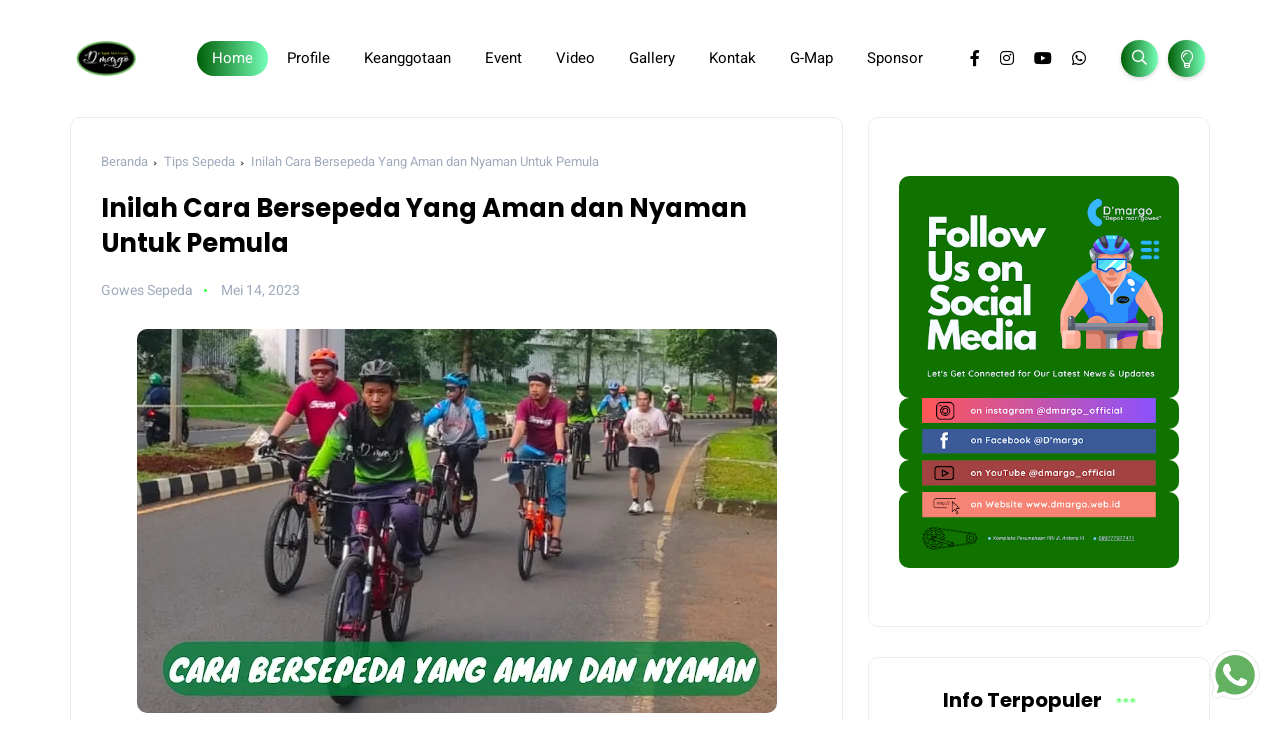

--- FILE ---
content_type: text/html; charset=UTF-8
request_url: https://www.dmargo.web.id/b/stats?style=BLACK_TRANSPARENT&timeRange=ALL_TIME&token=APq4FmC3KoeozLA7VNKatmHSSAsfo6-ex82RL9aiRZPzUnbB8CA888PTbJw4AIgC8uQtK1Soeaq3uLdZzIfIjY9-zQA-XarNxQ
body_size: 20
content:
{"total":30695,"sparklineOptions":{"backgroundColor":{"fillOpacity":0.1,"fill":"#000000"},"series":[{"areaOpacity":0.3,"color":"#202020"}]},"sparklineData":[[0,90],[1,52],[2,49],[3,71],[4,42],[5,30],[6,64],[7,51],[8,53],[9,59],[10,39],[11,56],[12,60],[13,51],[14,46],[15,36],[16,51],[17,44],[18,43],[19,37],[20,62],[21,21],[22,22],[23,36],[24,23],[25,67],[26,48],[27,36],[28,36],[29,19]],"nextTickMs":1800000}

--- FILE ---
content_type: text/javascript; charset=UTF-8
request_url: https://www.dmargo.web.id/feeds/posts/default/-/Tips%20Sepeda?alt=json-in-script&callback=relpostimgcuplik&max-results=10
body_size: 24277
content:
// API callback
relpostimgcuplik({"version":"1.0","encoding":"UTF-8","feed":{"xmlns":"http://www.w3.org/2005/Atom","xmlns$openSearch":"http://a9.com/-/spec/opensearchrss/1.0/","xmlns$blogger":"http://schemas.google.com/blogger/2008","xmlns$georss":"http://www.georss.org/georss","xmlns$gd":"http://schemas.google.com/g/2005","xmlns$thr":"http://purl.org/syndication/thread/1.0","id":{"$t":"tag:blogger.com,1999:blog-7522507762683585435"},"updated":{"$t":"2026-01-16T03:46:14.850-08:00"},"category":[{"term":"Komunitas Sepeda"},{"term":"Info Event Sepeda"},{"term":"Tips Sepeda"},{"term":"Dmargo Peduli"},{"term":"Destinasi Gowes"},{"term":"Sosok"},{"term":"Bike To Work"},{"term":"Bengkel Sepeda"}],"title":{"type":"text","$t":"D'margo | KOMUNITAS SEPEDA DEPOK"},"subtitle":{"type":"html","$t":"Komunitas Sepeda Depok Mari Gowes adalah pusat informasi bersepeda, event sepeda, bike to work, sepeda lipat, MTB, dan Road Bike "},"link":[{"rel":"http://schemas.google.com/g/2005#feed","type":"application/atom+xml","href":"https:\/\/www.dmargo.web.id\/feeds\/posts\/default"},{"rel":"self","type":"application/atom+xml","href":"https:\/\/www.blogger.com\/feeds\/7522507762683585435\/posts\/default\/-\/Tips+Sepeda?alt=json-in-script\u0026max-results=10"},{"rel":"alternate","type":"text/html","href":"https:\/\/www.dmargo.web.id\/search\/label\/Tips%20Sepeda"},{"rel":"hub","href":"http://pubsubhubbub.appspot.com/"}],"author":[{"name":{"$t":"Gowes Sepeda"},"uri":{"$t":"http:\/\/www.blogger.com\/profile\/00208832151584641514"},"email":{"$t":"noreply@blogger.com"},"gd$image":{"rel":"http://schemas.google.com/g/2005#thumbnail","width":"16","height":"16","src":"https:\/\/img1.blogblog.com\/img\/b16-rounded.gif"}}],"generator":{"version":"7.00","uri":"http://www.blogger.com","$t":"Blogger"},"openSearch$totalResults":{"$t":"10"},"openSearch$startIndex":{"$t":"1"},"openSearch$itemsPerPage":{"$t":"10"},"entry":[{"id":{"$t":"tag:blogger.com,1999:blog-7522507762683585435.post-8791902621571944894"},"published":{"$t":"2025-02-10T03:17:00.000-08:00"},"updated":{"$t":"2025-02-10T03:17:56.970-08:00"},"category":[{"scheme":"http://www.blogger.com/atom/ns#","term":"Tips Sepeda"}],"title":{"type":"text","$t":"Cara Memilih Sepeda yang Tepat untuk Kebutuhan Anda"},"content":{"type":"html","$t":"\u003Cdiv class=\"separator\" style=\"clear: both; text-align: center;\"\u003E\u003Ca href=\"https:\/\/blogger.googleusercontent.com\/img\/b\/R29vZ2xl\/AVvXsEjHIeZY72s1SdkHqjbZf5H_ATpom30EJBkhvN3L2idk0boCWlSVJkn5T_4FUAlH4XrmXBeP4OAbsTQLMhJT8G96KHrWu7iDnAOZtW9yuzch95iKRMIXOQ1cok2BXce5cGNdoS0Rn49Ggu1cmL9BjTBzF8jAY2L8W29QVbUcBmqsASKSKAPkF8ida1j1tLQ\/s1280\/Cara%20memilih%20sepeda%20untuk%20kebuhan%20pribadi%20yang%20benar%20di%20komunitas%20sepeda%20depok.png\" imageanchor=\"1\" style=\"margin-left: 1em; margin-right: 1em;\"\u003E\u003Cimg border=\"0\" data-original-height=\"720\" data-original-width=\"1280\" height=\"360\" src=\"https:\/\/blogger.googleusercontent.com\/img\/b\/R29vZ2xl\/AVvXsEjHIeZY72s1SdkHqjbZf5H_ATpom30EJBkhvN3L2idk0boCWlSVJkn5T_4FUAlH4XrmXBeP4OAbsTQLMhJT8G96KHrWu7iDnAOZtW9yuzch95iKRMIXOQ1cok2BXce5cGNdoS0Rn49Ggu1cmL9BjTBzF8jAY2L8W29QVbUcBmqsASKSKAPkF8ida1j1tLQ\/w640-h360\/Cara%20memilih%20sepeda%20untuk%20kebuhan%20pribadi%20yang%20benar%20di%20komunitas%20sepeda%20depok.png\" width=\"640\" \/\u003E\u003C\/a\u003E\u003C\/div\u003E\u003Cdiv class=\"separator\" style=\"clear: both; text-align: center;\"\u003E\u003Cbr \/\u003E\u003C\/div\u003E\u003Cp style=\"text-align: justify;\"\u003ESepeda adalah kendaraan yang ramah lingkungan, efisien, dan menyenangkan. Namun, memilih sepeda yang tepat bisa menjadi tugas yang membingungkan jika Anda tidak tahu apa yang perlu diperhatikan. Sepeda yang tepat tidak hanya bergantung pada model atau harga, tetapi juga pada kebutuhan dan tujuan Anda. Berikut adalah beberapa langkah untuk membantu Anda memilih sepeda yang sesuai dengan kebutuhan Anda:\u003C\/p\u003E\u003Cp style=\"text-align: justify;\"\u003E\u003Cbr \/\u003E\u003C\/p\u003E\u003Cp style=\"text-align: justify;\"\u003E\u003Cb\u003E1. Tentukan Tujuan Bersepeda Anda\u003C\/b\u003E\u003C\/p\u003E\u003Cp style=\"text-align: justify;\"\u003ELangkah pertama dalam memilih sepeda adalah menentukan tujuan Anda bersepeda. Apakah Anda berencana untuk bersepeda di jalan raya, di jalur pegunungan, atau untuk bersepeda santai di sekitar kota? Setiap jenis sepeda memiliki desain yang berbeda untuk memenuhi kebutuhan tertentu:\u003C\/p\u003E\u003Cp style=\"text-align: justify;\"\u003E\u003Cbr \/\u003E\u003C\/p\u003E\u003Cp style=\"text-align: justify;\"\u003E\u003C\/p\u003E\u003Cul\u003E\u003Cli\u003E\u003Cb\u003ESepeda Jalan Raya (Road Bike)\u003C\/b\u003E: Dirancang untuk kecepatan di permukaan jalan yang rata. Ideal untuk pengendara yang suka bersepeda jauh di jalan raya atau jalan tol.\u003C\/li\u003E\u003Cli\u003E\u003Cb\u003ESepeda Gunung (Mountain Bike)\u003C\/b\u003E: Dikenal dengan bannya yang besar dan kasar, serta suspensi yang lebih kuat. Cocok untuk bersepeda di jalur berbatu atau jalur off-road.\u003C\/li\u003E\u003Cli\u003E\u003Cb\u003ESepeda Kota (Hybrid Bike)\u003C\/b\u003E: Kombinasi antara sepeda jalan raya dan sepeda gunung. Cocok untuk bersepeda di jalanan kota dan sesekali bersepeda di jalur tidak rata.\u003C\/li\u003E\u003Cli\u003E\u003Cb\u003ESepeda Lipat (Folding Bike)\u003C\/b\u003E: Ideal untuk mereka yang memerlukan sepeda yang mudah disimpan dan dibawa bepergian, tetapi tetap nyaman untuk perjalanan singkat.\u003C\/li\u003E\u003C\/ul\u003E\u003Cp\u003E\u003C\/p\u003E\u003Cp style=\"text-align: justify;\"\u003E\u003Cbr \/\u003E\u003C\/p\u003E\u003Cp style=\"text-align: justify;\"\u003E\u003Cb\u003E2. Pertimbangkan Ukuran Sepeda\u003C\/b\u003E\u003C\/p\u003E\u003Cp style=\"text-align: justify;\"\u003EUkuran sepeda adalah hal yang sangat penting untuk kenyamanan dan performa bersepeda. Sepeda yang terlalu besar atau kecil bisa menyebabkan ketidaknyamanan dan bahkan cedera. Setiap sepeda memiliki ukuran yang diukur berdasarkan panjang rangka, yang disesuaikan dengan tinggi badan Anda. Biasanya, produsen sepeda menyediakan panduan ukuran berdasarkan tinggi badan:\u003C\/p\u003E\u003Cp style=\"text-align: justify;\"\u003E\u003Cbr \/\u003E\u003C\/p\u003E\u003Cp style=\"text-align: justify;\"\u003E\u003C\/p\u003E\u003Cul\u003E\u003Cli\u003ETinggi badan 150-165 cm: Frame 13-15 inci\u003C\/li\u003E\u003Cli\u003ETinggi badan 165-180 cm: Frame 16-18 inci\u003C\/li\u003E\u003Cli\u003ETinggi badan 180 cm ke atas: Frame 19-21 inci\u003C\/li\u003E\u003C\/ul\u003E\u003Cp\u003E\u003C\/p\u003E\u003Cp style=\"text-align: justify;\"\u003ECobalah sepeda sebelum membelinya untuk memastikan kenyamanan saat digunakan.\u003C\/p\u003E\u003Cp style=\"text-align: justify;\"\u003E\u003Cbr \/\u003E\u003C\/p\u003E\u003Cp style=\"text-align: justify;\"\u003E\u003Cb\u003E3. Perhatikan Material Rangka Sepeda\u003C\/b\u003E\u003C\/p\u003E\u003Cp style=\"text-align: justify;\"\u003ERangka sepeda adalah elemen utama yang memengaruhi bobot dan ketahanan sepeda. Beberapa bahan yang umum digunakan untuk rangka sepeda antara lain:\u003C\/p\u003E\u003Cp style=\"text-align: justify;\"\u003E\u003Cbr \/\u003E\u003C\/p\u003E\u003Cp style=\"text-align: justify;\"\u003E\u003C\/p\u003E\u003Cul\u003E\u003Cli\u003EAluminium: Ringan, tahan lama, dan terjangkau. Cocok untuk pengendara yang mencari sepeda dengan performa baik di berbagai medan.\u003C\/li\u003E\u003Cli\u003EKarbon: Bahan yang sangat ringan dan kuat, sering digunakan untuk sepeda balap. Namun, harganya lebih mahal.\u003C\/li\u003E\u003Cli\u003EStainless Steel: Lebih berat namun sangat tahan lama dan nyaman. Biasanya digunakan untuk sepeda touring.\u003C\/li\u003E\u003Cli\u003EPilih material rangka yang sesuai dengan anggaran dan kebutuhan bersepeda Anda.\u003C\/li\u003E\u003C\/ul\u003E\u003Cp\u003E\u003C\/p\u003E\u003Cp style=\"text-align: justify;\"\u003E\u003Cb\u003E\u003Cbr \/\u003E\u003C\/b\u003E\u003C\/p\u003E\u003Cp style=\"text-align: justify;\"\u003E\u003Cb\u003E4. Pilih Jenis Gear yang Sesuai\u003C\/b\u003E\u003C\/p\u003E\u003Cp style=\"text-align: justify;\"\u003EJumlah dan jenis gear pada sepeda akan memengaruhi kenyamanan saat bersepeda. Gear digunakan untuk memudahkan Anda dalam bersepeda di medan yang berbeda. Ada dua jenis sistem gear yang umum digunakan:\u003C\/p\u003E\u003Cp style=\"text-align: justify;\"\u003E\u003Cbr \/\u003E\u003C\/p\u003E\u003Cp style=\"text-align: justify;\"\u003E\u003C\/p\u003E\u003Cul\u003E\u003Cli\u003E\u003Cb\u003ESingle Speed\u003C\/b\u003E: Cocok untuk bersepeda di area datar atau perkotaan, di mana Anda tidak banyak menghadapi tanjakan.\u003C\/li\u003E\u003Cli\u003E\u003Cb\u003EGear Banyak (Multiple Gears)\u003C\/b\u003E: Sesuai untuk sepeda gunung atau sepeda balap yang membutuhkan variasi kecepatan untuk menghadapi berbagai medan, seperti tanjakan dan jalan berbatu.\u003C\/li\u003E\u003Cli\u003EPilih sistem gear yang sesuai dengan medan yang akan sering Anda lalui.\u003C\/li\u003E\u003C\/ul\u003E\u003Cp\u003E\u003C\/p\u003E\u003Cp style=\"text-align: justify;\"\u003E\u003Cbr \/\u003E\u003C\/p\u003E\u003Cp style=\"text-align: justify;\"\u003E\u003Cb\u003E5. Periksa Sistem Rem\u003C\/b\u003E\u003C\/p\u003E\u003Cp style=\"text-align: justify;\"\u003ERem adalah bagian yang penting dalam sepeda untuk keselamatan berkendara. Ada dua jenis sistem rem yang sering digunakan pada sepeda:\u003C\/p\u003E\u003Cp style=\"text-align: justify;\"\u003E\u003Cbr \/\u003E\u003C\/p\u003E\u003Cp style=\"text-align: justify;\"\u003E\u003C\/p\u003E\u003Cul\u003E\u003Cli\u003E\u003Cb\u003ERem V-Brake\u003C\/b\u003E: Sistem rem tradisional yang cukup efektif dan banyak digunakan pada sepeda gunung dan sepeda kota.\u003C\/li\u003E\u003Cli\u003E\u003Cb\u003ERem Disc Brake\u003C\/b\u003E: Lebih efektif untuk rem di medan yang lebih berat atau basah. Biasanya ditemukan pada sepeda gunung atau sepeda balap high-end.\u003C\/li\u003E\u003Cli\u003EPastikan sistem rem sesuai dengan jenis sepeda dan medan yang Anda pilih.\u003C\/li\u003E\u003C\/ul\u003E\u003Cp\u003E\u003C\/p\u003E\u003Cp style=\"text-align: justify;\"\u003E\u003Cbr \/\u003E\u003C\/p\u003E\u003Cp style=\"text-align: justify;\"\u003E\u003Cb\u003E6. Sesuaikan Dengan Anggaran Anda\u003C\/b\u003E\u003C\/p\u003E\u003Cp style=\"text-align: justify;\"\u003EHarga sepeda dapat sangat bervariasi tergantung pada kualitas dan jenisnya. Sepeda untuk keperluan sehari-hari atau sepeda santai biasanya lebih terjangkau, sementara sepeda balap atau sepeda gunung berkualitas tinggi bisa sangat mahal. Tentukan anggaran Anda sebelum memilih sepeda, dan carilah yang memberikan nilai terbaik dengan fitur yang Anda butuhkan.\u003C\/p\u003E\u003Cp style=\"text-align: justify;\"\u003E\u003Cbr \/\u003E\u003C\/p\u003E\u003Cp style=\"text-align: justify;\"\u003E\u003Cb\u003E7. Kenali Merek dan Reputasi\u003C\/b\u003E\u003C\/p\u003E\u003Cp style=\"text-align: justify;\"\u003EBeberapa merek sepeda memiliki reputasi yang lebih baik dalam hal kualitas dan keandalan. Lakukan riset terlebih dahulu tentang merek-merek sepeda yang populer dan dipercaya banyak pengendara sepeda. Anda juga bisa meminta rekomendasi dari teman atau komunitas bersepeda untuk mendapatkan masukan tentang merek sepeda yang cocok untuk Anda.\u003C\/p\u003E\u003Cp style=\"text-align: justify;\"\u003E\u003Cbr \/\u003E\u003C\/p\u003E\u003Cp style=\"text-align: justify;\"\u003E\u003Cb\u003E8. Pilih Sepeda dengan Fitur Tambahan\u003C\/b\u003E\u003C\/p\u003E\u003Cp style=\"text-align: justify;\"\u003EBeberapa sepeda dilengkapi dengan fitur tambahan yang dapat meningkatkan kenyamanan dan performa. Beberapa fitur yang dapat Anda pertimbangkan adalah:\u003C\/p\u003E\u003Cp style=\"text-align: justify;\"\u003E\u003Cbr \/\u003E\u003C\/p\u003E\u003Cp style=\"text-align: justify;\"\u003E\u003C\/p\u003E\u003Cul\u003E\u003Cli\u003E\u003Cb\u003ESuspensi depan atau belakang\u003C\/b\u003E: Membantu meredam goncangan saat bersepeda di jalanan yang tidak rata.\u003C\/li\u003E\u003Cli\u003E\u003Cb\u003EDudukan dan setang yang dapat disesuaikan\u003C\/b\u003E: Memberikan kenyamanan ekstra bagi pengendara dengan berbagai postur tubuh.\u003C\/li\u003E\u003Cli\u003EFitur lampu dan reflektor: Menambah keselamatan saat bersepeda di malam hari.\u003C\/li\u003E\u003C\/ul\u003E\u003Cdiv\u003E\u003Cbr \/\u003E\u003C\/div\u003E\u003Cp\u003E\u003C\/p\u003E\u003Cp style=\"text-align: justify;\"\u003EMemilih sepeda yang tepat tidak hanya soal memilih model yang paling keren, tetapi juga harus sesuai dengan tujuan bersepeda Anda. Pertimbangkan faktor-faktor seperti ukuran, bahan rangka, sistem gear, jenis rem, dan anggaran Anda. Dengan pemilihan yang tepat, Anda akan lebih nyaman dan aman saat bersepeda, serta dapat menikmati pengalaman bersepeda yang lebih menyenangkan.\u003C\/p\u003E\u003Cp style=\"text-align: justify;\"\u003E\u003Cbr \/\u003E\u003C\/p\u003E\u003Cp style=\"text-align: justify;\"\u003ESemoga artikel ini membantu Anda dalam memilih sepeda yang tepat untuk kebutuhan Anda!\u003C\/p\u003E\u003Cp style=\"text-align: justify;\"\u003E\u003Cbr \/\u003E\u003C\/p\u003E"},"link":[{"rel":"edit","type":"application/atom+xml","href":"https:\/\/www.blogger.com\/feeds\/7522507762683585435\/posts\/default\/8791902621571944894"},{"rel":"self","type":"application/atom+xml","href":"https:\/\/www.blogger.com\/feeds\/7522507762683585435\/posts\/default\/8791902621571944894"},{"rel":"alternate","type":"text/html","href":"https:\/\/www.dmargo.web.id\/2025\/02\/cara-memilih-sepeda-yang-tepat-untuk.html","title":"Cara Memilih Sepeda yang Tepat untuk Kebutuhan Anda"}],"author":[{"name":{"$t":"Gowes Sepeda"},"uri":{"$t":"http:\/\/www.blogger.com\/profile\/00208832151584641514"},"email":{"$t":"noreply@blogger.com"},"gd$image":{"rel":"http://schemas.google.com/g/2005#thumbnail","width":"16","height":"16","src":"https:\/\/img1.blogblog.com\/img\/b16-rounded.gif"}}],"media$thumbnail":{"xmlns$media":"http://search.yahoo.com/mrss/","url":"https:\/\/blogger.googleusercontent.com\/img\/b\/R29vZ2xl\/AVvXsEjHIeZY72s1SdkHqjbZf5H_ATpom30EJBkhvN3L2idk0boCWlSVJkn5T_4FUAlH4XrmXBeP4OAbsTQLMhJT8G96KHrWu7iDnAOZtW9yuzch95iKRMIXOQ1cok2BXce5cGNdoS0Rn49Ggu1cmL9BjTBzF8jAY2L8W29QVbUcBmqsASKSKAPkF8ida1j1tLQ\/s72-w640-h360-c\/Cara%20memilih%20sepeda%20untuk%20kebuhan%20pribadi%20yang%20benar%20di%20komunitas%20sepeda%20depok.png","height":"72","width":"72"}},{"id":{"$t":"tag:blogger.com,1999:blog-7522507762683585435.post-6270473550844462012"},"published":{"$t":"2023-05-14T00:50:00.001-07:00"},"updated":{"$t":"2023-05-14T00:52:37.837-07:00"},"category":[{"scheme":"http://www.blogger.com/atom/ns#","term":"Tips Sepeda"}],"title":{"type":"text","$t":"Inilah Cara Bersepeda Yang Aman dan Nyaman Untuk Pemula "},"content":{"type":"html","$t":"\u003Cdiv class=\"separator\" style=\"clear: both; text-align: center;\"\u003E\u003Ca href=\"https:\/\/blogger.googleusercontent.com\/img\/b\/R29vZ2xl\/AVvXsEhEeXiFdL-UptdJFGIWKwfiHEz3pd224W8UZuZYzhlabMoPFxUds1LbeLdauHjn3GN-rLOSQV81l-aUQWivQ0CfHfjbZ1kM9nW23c-zD6Amcgev8YS07NsXGHgzT7NNKFxMfx8-hz-azWXGZQAO_pdweY61IEYbOIUQ9XEXphws1lpSWRdQbeXTC9mr\/s2000\/Cara%20Bersepeda%20Yang%20Aman%20dan%20Nyaman.jpg\" style=\"margin-left: 1em; margin-right: 1em;\"\u003E\u003Cimg border=\"0\" data-original-height=\"1200\" data-original-width=\"2000\" height=\"384\" src=\"https:\/\/blogger.googleusercontent.com\/img\/b\/R29vZ2xl\/AVvXsEhEeXiFdL-UptdJFGIWKwfiHEz3pd224W8UZuZYzhlabMoPFxUds1LbeLdauHjn3GN-rLOSQV81l-aUQWivQ0CfHfjbZ1kM9nW23c-zD6Amcgev8YS07NsXGHgzT7NNKFxMfx8-hz-azWXGZQAO_pdweY61IEYbOIUQ9XEXphws1lpSWRdQbeXTC9mr\/w640-h384\/Cara%20Bersepeda%20Yang%20Aman%20dan%20Nyaman.jpg\" width=\"640\" \/\u003E\u003C\/a\u003E\u003C\/div\u003E\u003Cp style=\"text-align: justify;\"\u003EBersepeda adalah salah satu olahraga yang menyenangkan dan menyehatkan. Tidak hanya itu, bersepeda juga merupakan salah satu cara terbaik untuk menjaga kebugaran tubuh dan pola hidup sehat. Namun, agar mendapatkan manfaat maksimal dari bersepeda, ada beberapa tips bersepeda dengan baik yang perlu Anda ketahui. Dalam artikel ini, kami akan membagikan beberapa tips bersepeda yang bisa membantu Anda meningkatkan performa saat bersepeda.\u003C\/p\u003E\u003Ch3 style=\"text-align: justify;\"\u003EMenentukan Jenis Sepeda yang Tepat\u003C\/h3\u003E\u003Cp style=\"text-align: justify;\"\u003ESebelum memulai tips bersepeda dengan baik, pertimbangkan jenis sepeda yang Anda miliki atau yang ingin Anda beli. Sepeda jalan raya adalah jenis sepeda yang ideal untuk pria dan wanita yang ingin menaiki jalan raya atau melakukan perjalanan jarak jauh. Sedangkan sepeda gunung dirancang khusus untuk mengatasi medan yang lebih sulit.\u003C\/p\u003E\u003Ch3 style=\"text-align: justify;\"\u003EPilih Ukuran Sepeda yang Tepat\u003C\/h3\u003E\u003Cp style=\"text-align: justify;\"\u003EPilih sepeda dengan ukuran yang sesuai dengan tinggi badan Anda. Jika sepedanya terlalu kecil, Anda akan merasa terlalu berdesak-desakan dan merasa tidak nyaman saat bersepeda. Sedangkan jika sepedanya terlalu besar, Anda mungkin tidak dapat mengontrol sepeda dengan baik dan akan terjatuh.\u003C\/p\u003E\u003Ch3 style=\"text-align: justify;\"\u003EMengatur Ketinggian Sadel yang Tepat\u003C\/h3\u003E\u003Cp style=\"text-align: justify;\"\u003E\u003C\/p\u003E\u003Cdiv class=\"separator\" style=\"clear: both; text-align: center;\"\u003E\u003Ca href=\"https:\/\/blogger.googleusercontent.com\/img\/b\/R29vZ2xl\/AVvXsEhbrWqXE-srlvdOeo0SvJrKXJfnKR8bb7Hl4i3RZGIAUPMh2n6_n1-39CjIL3ldWr6Kc5yp9h_S7RVjJ6qwYH3xJ3WPjWNF2jB8NIIBtq0dEBeZIHtvzQvrm5riozMczBQnb3Z9n4eJUo7FxG0gRa6Z4VgVPXQaIm3YCRSWoiiUuzq5p60y93xYLSW1\/s2000\/Cara%20Bersepeda%20Yang%20Aman%20dan%20Nyaman%20untuk%20pemula%20.jpg\" style=\"margin-left: 1em; margin-right: 1em;\"\u003E\u003Cimg border=\"0\" data-original-height=\"1200\" data-original-width=\"2000\" height=\"384\" src=\"https:\/\/blogger.googleusercontent.com\/img\/b\/R29vZ2xl\/AVvXsEhbrWqXE-srlvdOeo0SvJrKXJfnKR8bb7Hl4i3RZGIAUPMh2n6_n1-39CjIL3ldWr6Kc5yp9h_S7RVjJ6qwYH3xJ3WPjWNF2jB8NIIBtq0dEBeZIHtvzQvrm5riozMczBQnb3Z9n4eJUo7FxG0gRa6Z4VgVPXQaIm3YCRSWoiiUuzq5p60y93xYLSW1\/w640-h384\/Cara%20Bersepeda%20Yang%20Aman%20dan%20Nyaman%20untuk%20pemula%20.jpg\" width=\"640\" \/\u003E\u003C\/a\u003E\u003C\/div\u003ESadel yang terlalu tinggi atau terlalu rendah dapat membuat Anda merasa tidak nyaman dan juga dapat menyebabkan cedera. Cara terbaik untuk mengatur ketinggian sadel adalah dengan menyesuaikan tinggi sadel sampai kaki Anda mencapai posisi yang nyaman ketika melakukan pedal. Pastikan posisi sadel tidak terlalu tinggi atau terlalu rendah.\u003Cp\u003E\u003C\/p\u003E\u003Ch3 style=\"text-align: justify;\"\u003EPilih Sepatu yang Tepat\u003C\/h3\u003E\u003Cp style=\"text-align: justify;\"\u003ESepatu sepeda adalah elemen penting untuk mendapatkan kenyamanan dan meningkatkan performa saat bersepeda. Pilih sepatu dengan sol yang lebar dan keras untuk menopang kaki dengan baik. Selain itu, pastikan untuk memilih sepatu yang nyaman dan tidak terlalu ketat.\u003C\/p\u003E\u003Ch3 style=\"text-align: justify;\"\u003EGunakan Helm yang Tepat\u003C\/h3\u003E\u003Cp style=\"text-align: justify;\"\u003EHelm adalah perlengkapan yang penting untuk melindungi kepala Anda selama bersepeda. Pastikan Anda memilih helm yang sesuai dengan ukuran kepala Anda dan memiliki ciri-ciri keamanan yang dipenuhi. Selalu periksa kondisi helm Anda sebelum bersepeda untuk memastikan bahwa helm tersebut masih dalam kondisi baik.\u003C\/p\u003E\u003Ch3 style=\"text-align: justify;\"\u003EPertimbangkan Posisi Tubuh yang Tepat\u003C\/h3\u003E\u003Cp style=\"text-align: justify;\"\u003EPosisi tubuh yang tepat saat bersepeda dapat membantu Anda menghindari cedera dan membuat Anda merasa lebih nyaman. Pastikan Anda mengangkat kepala Anda dengan sedikit membungkuk pada pinggang dan memutar pelvis ke arah depan. Selain itu, pastikan untuk meruncingkan bahu Anda untuk menghindari kelelahan.\u003C\/p\u003E\u003Ch3 style=\"text-align: justify;\"\u003EPemanasan Sebelum Bersepeda\u003C\/h3\u003E\u003Cp style=\"text-align: justify;\"\u003ESebelum memulai perjalanan, pastikan Anda melakukan pemanasan dan peregangan untuk menghindari cedera. Lakukan latihan fisik dengan ringan selama 10-15 menit untuk membuat tubuh Anda siap untuk bersepeda. Pastikan untuk meregangkan otot betis, paha, dan punggung untuk menghindari kejang otot atau cedera.\u003C\/p\u003E\u003Ch3 style=\"text-align: justify;\"\u003EPerhatikan Pola Pernapasan\u003C\/h3\u003E\u003Cp style=\"text-align: justify;\"\u003EPola pernapasan yang tepat dapat membantu Anda tetap tenang dan mencegah kelelahan. Gunakan hidung dan mulut saat bernapas dan cobalah untuk menyesuaikan pola pernapasan Anda dengan irama pedal Anda. Pernapasan teratur dan dalam membantu menghindari rasa sakit pada otot perut dan mengoptimalkan jumlah oksigen dalam tubuh.\u003C\/p\u003E\u003Ch3 style=\"text-align: justify;\"\u003EPertimbangkan Posisi Tangan yang Tepat\u003C\/h3\u003E\u003Cp style=\"text-align: justify;\"\u003ESebelum bersepeda, pastikan Anda mengetahui posisi tangan yang tepat. Saat bersepeda, kedua tangan Anda harus memegang setang dengan erat dan posisi lengan yang agak tertekuk. Jangan memegang setang terlalu dekat atau terlalu jauh dari tubuh Anda.\u003C\/p\u003E\u003Ch3 style=\"text-align: justify;\"\u003EHindari Beban yang Terlalu Berat\u003C\/h3\u003E\u003Cp style=\"text-align: justify;\"\u003EHindari beban yang terlalu berat dan pastikan Anda membawa peralatan yang cukup ringan. Berat maksimum yang disarankan untuk membawa di sepeda adalah sekitar 25% dari berat tubuh Anda. Selalu ingat bahwa beban yang terlalu berat dapat membuat Anda merasa lelah dan susah mengendalikan sepeda.\u003C\/p\u003E\u003Ch3 style=\"text-align: justify;\"\u003EPerhatikan Kebersihan Sepeda\u003C\/h3\u003E\u003Cp style=\"text-align: justify;\"\u003EJangan biarkan sepeda Anda kotor dan berdebu. Pastikan Anda membersihkan sepeda Anda secara teratur dan memeriksa kondisi rem dan roda sepeda. Hindari perjalanan melalui jalur yang terlalu berbatu atau berdebu untuk mempertahankan kondisi sepeda yang optimal.\u003C\/p\u003E\u003Ch3 style=\"text-align: justify;\"\u003EPilih Rute yang Tepat\u003C\/h3\u003E\u003Cp style=\"text-align: justify;\"\u003EPilih rute yang tepat dan sesuai dengan kemampuan Anda. Jangan bersepeda di jalan-jalan yang terlalu sulit atau membahayakan. Pastikan rute yang Anda pilih sesuai dengan kemampuan dan kondisi fisik Anda.\u003C\/p\u003E\u003Ch3 style=\"text-align: justify;\"\u003EIstirahat Secara Teratur\u003C\/h3\u003E\u003Cp style=\"text-align: justify;\"\u003EIstirahat secara teratur selama bersepeda dapat membantu Anda memulihkan kekuatan dan menghindari kelelahan. Lakukan istirahat setiap 30 menit dan pastikan untuk mengkonsumsi minuman yang cukup untuk menjaga hidrasi tubuh Anda.\u003C\/p\u003E\u003Ch3 style=\"text-align: justify;\"\u003EMenghindari Cedera\u003C\/h3\u003E\u003Cp style=\"text-align: justify;\"\u003EPenting untuk menghindari cedera saat bersepeda. Jangan lupa untuk memakai perlengkapan keselamatan seperti helm dan sepatu sepeda. Selalu perhatikan kondisi sepeda dan pastikan semua komponen sepeda dalam kondisi baik. Terakhir, pastikan untuk melakukan pemanasan sebelum bersepeda untuk meminimalkan risiko cedera.\u003C\/p\u003E\u003Cp style=\"text-align: justify;\"\u003E\u003Cbr \/\u003E\u003C\/p\u003E\u003Cp style=\"text-align: justify;\"\u003EDengan mengikuti tips-tips bersepeda di atas, Anda akan mampu meningkatkan performa dan kenyamanan saat bersepeda. Pastikan untuk selalu memperhatikan kondisi tubuh dan sepeda, serta memilih rute yang tepat untuk meningkatkan pengalaman bersepeda Anda. Jangan lupa untuk menjaga kesehatan dan kebugaran tubuh Anda dengan rajin bersepeda!\u003C\/p\u003E\u003Cdiv style=\"text-align: justify;\"\u003E\u003Cbr \/\u003E\u003C\/div\u003E"},"link":[{"rel":"edit","type":"application/atom+xml","href":"https:\/\/www.blogger.com\/feeds\/7522507762683585435\/posts\/default\/6270473550844462012"},{"rel":"self","type":"application/atom+xml","href":"https:\/\/www.blogger.com\/feeds\/7522507762683585435\/posts\/default\/6270473550844462012"},{"rel":"alternate","type":"text/html","href":"https:\/\/www.dmargo.web.id\/2023\/05\/inilah-cara-bersepeda-yang-aman-dan.html","title":"Inilah Cara Bersepeda Yang Aman dan Nyaman Untuk Pemula "}],"author":[{"name":{"$t":"Gowes Sepeda"},"uri":{"$t":"http:\/\/www.blogger.com\/profile\/00208832151584641514"},"email":{"$t":"noreply@blogger.com"},"gd$image":{"rel":"http://schemas.google.com/g/2005#thumbnail","width":"16","height":"16","src":"https:\/\/img1.blogblog.com\/img\/b16-rounded.gif"}}],"media$thumbnail":{"xmlns$media":"http://search.yahoo.com/mrss/","url":"https:\/\/blogger.googleusercontent.com\/img\/b\/R29vZ2xl\/AVvXsEhEeXiFdL-UptdJFGIWKwfiHEz3pd224W8UZuZYzhlabMoPFxUds1LbeLdauHjn3GN-rLOSQV81l-aUQWivQ0CfHfjbZ1kM9nW23c-zD6Amcgev8YS07NsXGHgzT7NNKFxMfx8-hz-azWXGZQAO_pdweY61IEYbOIUQ9XEXphws1lpSWRdQbeXTC9mr\/s72-w640-h384-c\/Cara%20Bersepeda%20Yang%20Aman%20dan%20Nyaman.jpg","height":"72","width":"72"}},{"id":{"$t":"tag:blogger.com,1999:blog-7522507762683585435.post-6969154203058166435"},"published":{"$t":"2023-05-11T03:19:00.005-07:00"},"updated":{"$t":"2023-05-11T03:19:57.440-07:00"},"category":[{"scheme":"http://www.blogger.com/atom/ns#","term":"Tips Sepeda"}],"title":{"type":"text","$t":"Inilah Cara Memilih Sepeda Gunung Yang Tepat Untuk Anda"},"content":{"type":"html","$t":"\u003Cdiv class=\"separator\" style=\"clear: both; text-align: center;\"\u003E\u003Ca href=\"https:\/\/blogger.googleusercontent.com\/img\/b\/R29vZ2xl\/AVvXsEjVK4rtrRLtLvvDCIhw88-0ob-tA4gHiOheXV2gjZtamOmOuD8gqHja8RUDLqnaqrQXxbFtlzj2fSlS4hN_DhDMUOqjw0FL-ZY9isvPs0ZCpSkzRgOym2XqipYjSajvZBy9NCPwjG_Ak_vJrANKzWilX7RM3Tl4utUwXT0rI9_gPHdMoZ4U1WYlAJiN\/s2000\/cara%20memlilih%20sepeda%20gunung%20yang%20benar%20.png\" imageanchor=\"1\" style=\"margin-left: 1em; margin-right: 1em;\"\u003E\u003Cimg border=\"0\" data-original-height=\"1200\" data-original-width=\"2000\" height=\"384\" src=\"https:\/\/blogger.googleusercontent.com\/img\/b\/R29vZ2xl\/AVvXsEjVK4rtrRLtLvvDCIhw88-0ob-tA4gHiOheXV2gjZtamOmOuD8gqHja8RUDLqnaqrQXxbFtlzj2fSlS4hN_DhDMUOqjw0FL-ZY9isvPs0ZCpSkzRgOym2XqipYjSajvZBy9NCPwjG_Ak_vJrANKzWilX7RM3Tl4utUwXT0rI9_gPHdMoZ4U1WYlAJiN\/w640-h384\/cara%20memlilih%20sepeda%20gunung%20yang%20benar%20.png\" width=\"640\" \/\u003E\u003C\/a\u003E\u003C\/div\u003E\u003Cbr \/\u003E\u003Cp style=\"text-align: justify;\"\u003EJika Anda seorang penggemar petualangan outdoor, maka memilih sepeda gunung yang tepat adalah suatu keharusan. Sepeda gunung yang berkualitas akan memudahkan Anda untuk melewati berbagai medan dan lintasan yang berbeda. Namun, dengan banyaknya jenis sepeda gunung yang tersedia di pasaran, bisa jadi memilih satu sepeda gunung yang tepat bagi Anda menjadi sulit. Berikut adalah beberapa tips untuk memilih sepeda gunung yang tepat.\u003C\/p\u003E\u003Ch3 style=\"text-align: justify;\"\u003EPertimbangkan Ukuran Sepeda\u003C\/h3\u003E\u003Cp style=\"text-align: justify;\"\u003ESalah satu hal yang harus dipertimbangkan saat memilih sepeda gunung adalah ukurannya. Ukuran sepeda gunung harus sesuai dengan tinggi badan Anda. Sepeda gunung yang terlalu besar atau terlalu kecil akan membuat Anda tidak nyaman saat berkendara. Saat memilih sepeda gunung, pastikan Anda sudah mencoba beberapa ukuran yang berbeda untuk menemukan yang paling sesuai dengan badan Anda.\u003C\/p\u003E\u003Ch3 style=\"text-align: justify;\"\u003EPerhatikan Material dari Sepeda\u003C\/h3\u003E\u003Cp style=\"text-align: justify;\"\u003ESepeda gunung tersedia dalam berbagai jenis material dan setiap material memiliki kelebihan dan kekurangannya masing-masing. Material yang umum digunakan untuk membuat sepeda gunung adalah aluminium, baja, dan karbon. Sepeda gunung aluminium biasanya lebih ringan dan tahan karat dibandingkan dengan sepeda gunung baja. Namun, sepeda gunung karbon biasanya lebih ringan dibandingkan dengan kedua jenis sepeda gunung tersebut.\u003C\/p\u003E\u003Ch3 style=\"text-align: justify;\"\u003EPilih Tipe Suspensi yang Sesuai\u003C\/h3\u003E\u003Cp style=\"text-align: justify;\"\u003ESuspensi adalah fitur yang sangat penting dalam sepeda gunung. Ada dua jenis suspensi yang umum digunakan dalam sepeda gunung, yaitu suspensi depan dan suspensi penuh. Suspensi depan hanya terdapat di bagian depan sepeda gunung dan biasanya cocok untuk medan yang tidak terlalu ekstrem. Sementara itu, suspensi penuh terdapat di bagian depan dan belakang sepeda gunung dan cocok untuk melewati medan yang lebih berat.\u003C\/p\u003E\u003Ch3 style=\"text-align: justify;\"\u003EPerhatikan Jumlah Gigi pada Sepeda\u003C\/h3\u003E\u003Cp style=\"text-align: justify;\"\u003EJumlah gigi pada sepeda gunung juga menjadi faktor penting yang perlu diperhatikan saat memilih sepeda gunung. Semakin banyak gigi pada rantai sepeda gunung, semakin mudah bagi Anda untuk menyeimbangkan beban dan menghadapi medan yang berbeda. Namun, semakin banyak gigi juga artinya semakin mahal harga sepeda tersebut.\u003C\/p\u003E\u003Ch3 style=\"text-align: justify;\"\u003ESesuaikan dengan Anggaran Anda\u003C\/h3\u003E\u003Cp style=\"text-align: justify;\"\u003EHarga sepeda gunung biasanya bervariasi tergantung dari kualitas dan fitur yang dimilikinya. Sebelum membeli sepeda gunung, pastikan Anda sudah menentukan anggaran Anda terlebih dahulu. Jangan sampai terjebak dengan sepeda gunung yang harganya jauh di atas anggaran Anda. Namun, juga jangan tergoda dengan sepeda gunung murah yang kualitasnya tidak terjamin.\u003C\/p\u003E\u003Cdiv class=\"separator\" style=\"clear: both; text-align: center;\"\u003E\u003Ca href=\"https:\/\/blogger.googleusercontent.com\/img\/b\/R29vZ2xl\/AVvXsEht2qdE0GL8ZNLwbmU5r6zMoNQ3WMgR3YFGTLP_HJbIu8891RP1tAxWsOhlC90We_RMnDkbEoUT7u3g0fA_p3VqplRvDS3GOAbGDGLDrHniQr-Sb4-_-ZiFu8PRbFc5Pn7dtvLhE-yM1D4y9KBxf3AencUGJrAfWZ66VBiD7_-pM9_1UpGnW4oNyHTA\/s1600\/272610402_5167120096632996_2166167088763048814_n.jpg\" imageanchor=\"1\" style=\"margin-left: 1em; margin-right: 1em;\"\u003E\u003Cimg border=\"0\" data-original-height=\"1200\" data-original-width=\"1600\" height=\"480\" src=\"https:\/\/blogger.googleusercontent.com\/img\/b\/R29vZ2xl\/AVvXsEht2qdE0GL8ZNLwbmU5r6zMoNQ3WMgR3YFGTLP_HJbIu8891RP1tAxWsOhlC90We_RMnDkbEoUT7u3g0fA_p3VqplRvDS3GOAbGDGLDrHniQr-Sb4-_-ZiFu8PRbFc5Pn7dtvLhE-yM1D4y9KBxf3AencUGJrAfWZ66VBiD7_-pM9_1UpGnW4oNyHTA\/w640-h480\/272610402_5167120096632996_2166167088763048814_n.jpg\" width=\"640\" \/\u003E\u003C\/a\u003E\u003C\/div\u003E\u003Cp style=\"text-align: justify;\"\u003EMemilih sepeda gunung yang tepat akan membuat Anda lebih nyaman dan aman saat berkendara. Pertimbangkan ukuran sepeda, material dari sepeda, tipe suspensi, jumlah gigi pada sepeda serta sesuaikan dengan anggaran Anda. Dengan mempertimbangkan beberapa hal ini, Anda akan lebih mudah menemukan sepeda gunung yang sesuai dengan kebutuhan dan keinginan Anda.\u003C\/p\u003E\u003Cdiv style=\"text-align: justify;\"\u003E\u003Cbr \/\u003E\u003C\/div\u003E"},"link":[{"rel":"edit","type":"application/atom+xml","href":"https:\/\/www.blogger.com\/feeds\/7522507762683585435\/posts\/default\/6969154203058166435"},{"rel":"self","type":"application/atom+xml","href":"https:\/\/www.blogger.com\/feeds\/7522507762683585435\/posts\/default\/6969154203058166435"},{"rel":"alternate","type":"text/html","href":"https:\/\/www.dmargo.web.id\/2023\/05\/inilah-cara-memilih-sepeda-gunung-yang.html","title":"Inilah Cara Memilih Sepeda Gunung Yang Tepat Untuk Anda"}],"author":[{"name":{"$t":"Gowes Sepeda"},"uri":{"$t":"http:\/\/www.blogger.com\/profile\/00208832151584641514"},"email":{"$t":"noreply@blogger.com"},"gd$image":{"rel":"http://schemas.google.com/g/2005#thumbnail","width":"16","height":"16","src":"https:\/\/img1.blogblog.com\/img\/b16-rounded.gif"}}],"media$thumbnail":{"xmlns$media":"http://search.yahoo.com/mrss/","url":"https:\/\/blogger.googleusercontent.com\/img\/b\/R29vZ2xl\/AVvXsEjVK4rtrRLtLvvDCIhw88-0ob-tA4gHiOheXV2gjZtamOmOuD8gqHja8RUDLqnaqrQXxbFtlzj2fSlS4hN_DhDMUOqjw0FL-ZY9isvPs0ZCpSkzRgOym2XqipYjSajvZBy9NCPwjG_Ak_vJrANKzWilX7RM3Tl4utUwXT0rI9_gPHdMoZ4U1WYlAJiN\/s72-w640-h384-c\/cara%20memlilih%20sepeda%20gunung%20yang%20benar%20.png","height":"72","width":"72"}},{"id":{"$t":"tag:blogger.com,1999:blog-7522507762683585435.post-4764870384618757432"},"published":{"$t":"2023-02-02T03:43:00.000-08:00"},"updated":{"$t":"2023-02-03T07:37:01.830-08:00"},"category":[{"scheme":"http://www.blogger.com/atom/ns#","term":"Tips Sepeda"}],"title":{"type":"text","$t":"Simak 7 Cara Bersepeda di Jalan Raya di Sini"},"content":{"type":"html","$t":"\u003Cdiv class=\"separator\" style=\"clear: both; text-align: center;\"\u003E\u003Ca href=\"https:\/\/blogger.googleusercontent.com\/img\/b\/R29vZ2xl\/AVvXsEgx362uffZwtTUh4pqcwSt3u5j21SPqvLwTWNWGaFMEKVv8hQcsJnCcreM_Vfaz3OZTJQIWn4gP7shfvcq8r9rOxgZqOBFXUk6D_iZSBgWX1T8plaFr6FHq42Wa5TP1Wy4rHYHMQG_LwXcKmqV7qbGczUJ07-0kq8N-quUT5nb3vbizwlI-5dUz07Zs\/s1000\/7%20cara%20keren%20bersepeda%20komunitas%20sepeda%20depok%20dmargo.png\" style=\"margin-left: 1em; margin-right: 1em;\"\u003E\u003Cimg border=\"0\" data-original-height=\"600\" data-original-width=\"1000\" height=\"384\" src=\"https:\/\/blogger.googleusercontent.com\/img\/b\/R29vZ2xl\/AVvXsEgx362uffZwtTUh4pqcwSt3u5j21SPqvLwTWNWGaFMEKVv8hQcsJnCcreM_Vfaz3OZTJQIWn4gP7shfvcq8r9rOxgZqOBFXUk6D_iZSBgWX1T8plaFr6FHq42Wa5TP1Wy4rHYHMQG_LwXcKmqV7qbGczUJ07-0kq8N-quUT5nb3vbizwlI-5dUz07Zs\/w640-h384\/7%20cara%20keren%20bersepeda%20komunitas%20sepeda%20depok%20dmargo.png\" width=\"640\" \/\u003E\u003C\/a\u003E\u003C\/div\u003E\u003Cbr \/\u003E\u003Cp style=\"text-align: justify;\"\u003EDi kota-kota besar bersepeda sudah menjadi gaya hidup. Menghabiskan akhir pekan atau bersepeda ke tempat kerja juga menjadi cara menarik untuk mengurangi polusi dan menjaga kesehatan tubuh. Namun bagi Anda yang menyenangi aktivitas ini juga perlu memahami cara berkendara sepeda yang benar di jalan raya agar tetap aman dan nyaman saat berkendara. Perlu dicatat bahwa jalan-jalan kota besar pun penuh dengan kendaraan bermotor.\u0026nbsp;\u003C\/p\u003E\u003Cp style=\"text-align: justify;\"\u003E\u003Cbr \/\u003E\u003C\/p\u003E\u003Cp style=\"text-align: justify;\"\u003EMeskipun beberapa jalan mungkin memiliki jalur sepeda khusus ini tidak menjamin Anda dapat berkendara dengan nyaman dan aman. Demikian beberapa cara bersepeda yang baik di jalan raya semoga tips ini bermanfaat untuk anda.\u003C\/p\u003E\u003Ch3 style=\"text-align: justify;\"\u003E1.\u0026nbsp;Patuhi semua peraturan lalu lintas yang berlaku\u003C\/h3\u003E\u003Cdiv style=\"text-align: justify;\"\u003ESebagai pengendara sepeda yang baik yang menggunakan jalan raya Anda harus memahami dan mematuhi semua peraturan lalu lintas yang berlaku. Biasanya rambu lalu lintas untuk sepeda motor. Namun tetap perlu pemahaman pengendara sepeda untuk mengurangi resiko kecelakaan rambu-rambu lalu lintas dapat dipahami dengan membaca artinya di berbagai artikel atau dengan mengunjungi website resmi kepolisian.\u0026nbsp;\u003C\/div\u003E\u003Cdiv style=\"text-align: justify;\"\u003E\u003Cbr \/\u003E\u003C\/div\u003E\u003Cdiv style=\"text-align: justify;\"\u003EDengan pemahaman tersebut setiap pengendara sepeda motor di jalan raya dapat saling memahami dan tidak terjadi kesalahpahaman.\u003C\/div\u003E\u003Cdiv style=\"text-align: justify;\"\u003E\u003Cbr \/\u003E\u003C\/div\u003E\u003Ch3 style=\"text-align: justify;\"\u003E2.\u0026nbsp;Memahami bahasa isyarat umum saat mengendarai sepeda\u003C\/h3\u003E\u003Cdiv style=\"text-align: justify;\"\u003ESama seperti saat mengendarai sepeda motor ada banyak isyarat tangan yang membantu Anda berkomunikasi di jalan raya. Tidak apa-apa menggunakan perangkat komunikasi elektronik. Namun jika tidak memungkinkan Anda masih bisa menggunakan isyarat tangan.\u0026nbsp;\u003C\/div\u003E\u003Cdiv style=\"text-align: justify;\"\u003E\u003Cbr \/\u003E\u003C\/div\u003E\u003Cdiv style=\"text-align: justify;\"\u003EHati-hati mulai dari rambu stop jika ada halangan atau rambu dan sinyal lain yang memperlambat belokan. Memahami sinyal-sinyal tersebut akan memudahkan komunikasi antar pengendara sehingga agenda bersepeda lancar dan tidak terjadi kesalahpahaman dalam berkomunikasi.\u003C\/div\u003E\u003Ch3 style=\"text-align: justify;\"\u003E\u003Cbr \/\u003E3. Jaga Jarak AMAN\u0026nbsp;\u003C\/h3\u003E\u003Cdiv style=\"text-align: justify;\"\u003EMeskipun Anda berkendara dengan kecepatan tinggi Anda dan orang-orang di sekitar Anda tetap harus menjaga jarak aman. Setidaknya berikan jarak yang jelas untuk masing-masing motor agar jika terjadi sesuatu secara tiba-tiba tidak membuat panik dan menyebabkan rentetan kecelakaan.\u0026nbsp;\u003C\/div\u003E\u003Cdiv style=\"text-align: justify;\"\u003E\u003Cbr \/\u003E\u003C\/div\u003E\u003Cdiv style=\"text-align: justify;\"\u003EJarak aman yang dibicarakan sebenarnya sangat subyektif tergantung kebiasaan kelompok. Namun setidaknya Anda mengetahui jarak tertentu yang dapat memberikan ruang untuk mengerem atau memperlambat agar berhenti dengan aman dan tidak mengagetkan pengendara lain.\u003C\/div\u003E\u003Cdiv style=\"text-align: justify;\"\u003E\u003Cbr \/\u003E\u003C\/div\u003E\u003Ch3 style=\"text-align: justify;\"\u003E3.\u0026nbsp;Pelajari Bahasa Isyarat Umum Saat Mengendarai Sepeda\u0026nbsp;\u003C\/h3\u003E\u003Cdiv style=\"text-align: justify;\"\u003ESeperti halnya mengendarai sepeda motor ada banyak isyarat tangan yang digunakan untuk berkomunikasi di jalan raya. Pasti lebih baik menggunakan alat komunikasi elektronik. Namun jika tidak memungkinkan Anda masih bisa menggunakan gestur.\u0026nbsp;\u003C\/div\u003E\u003Cdiv style=\"text-align: justify;\"\u003E\u003Cbr \/\u003E\u003C\/div\u003E\u003Cdiv style=\"text-align: justify;\"\u003EMulailah dengan belokan lambat pada sinyal berhenti dan perhatikan rintangan atau tanda dan sinyal lainnya. Memahami sinyal-sinyal ini memfasilitasi komunikasi antar pesepeda dan membuat agenda bersepeda berjalan lancar tanpa kesalahpahaman.\u003C\/div\u003E\u003Cdiv style=\"text-align: justify;\"\u003E\u003Cbr \/\u003E\u003C\/div\u003E\u003Cdiv class=\"separator\" style=\"clear: both; text-align: center;\"\u003E\u003Ca href=\"https:\/\/blogger.googleusercontent.com\/img\/b\/R29vZ2xl\/AVvXsEiWsL8-j9gepbIoLYLr4rrfQj56GacxqtjHud6CS9Bu0dhJEoGO-kJtMx1swy1Soafb-rAr3VafuDL5nniQZMZsEJY0DKeCAhklFnTySZ1Hv4_-XGnmvSJokCMaj5pwfuyhf_R1oQBy9ZjEkdyQzWhBHbd7M3SwKNtiPnpFu9C3jChFfwD4zW5K8IZw\/s1000\/7%20cara%20keren%20bersepeda%20(1).png\" imageanchor=\"1\" style=\"margin-left: 1em; margin-right: 1em;\"\u003E\u003Cimg border=\"0\" data-original-height=\"600\" data-original-width=\"1000\" height=\"384\" src=\"https:\/\/blogger.googleusercontent.com\/img\/b\/R29vZ2xl\/AVvXsEiWsL8-j9gepbIoLYLr4rrfQj56GacxqtjHud6CS9Bu0dhJEoGO-kJtMx1swy1Soafb-rAr3VafuDL5nniQZMZsEJY0DKeCAhklFnTySZ1Hv4_-XGnmvSJokCMaj5pwfuyhf_R1oQBy9ZjEkdyQzWhBHbd7M3SwKNtiPnpFu9C3jChFfwD4zW5K8IZw\/w640-h384\/7%20cara%20keren%20bersepeda%20(1).png\" width=\"640\" \/\u003E\u003C\/a\u003E\u003C\/div\u003E\u003Ch3 style=\"text-align: justify;\"\u003E4.\u0026nbsp;Bersepeda di sisi jalan Karena Anda tidak mengemudi terlalu cepat\u003C\/h3\u003E\u003Cdiv style=\"text-align: justify;\"\u003EDisarankan untuk menggunakan sisi jalan. Pastikan untuk menggunakan jalur sepeda khusus jika tersedia untuk menambah kenyamanan dan keamanan.\u0026nbsp;\u003C\/div\u003E\u003Cdiv style=\"text-align: justify;\"\u003E\u003Cbr \/\u003E\u003C\/div\u003E\u003Cdiv style=\"text-align: justify;\"\u003EDalam rombongan besar pastikan rombongan tidak mengganggu pengendara lain. Idealnya tim dapat berkendara dengan dua gardan terpisah sehingga tidak memakan terlalu banyak ruang di jalan. Selalu hormati pengendara lain agar kondisi jalan adil bagi semua orang.\u003C\/div\u003E\u003Cdiv style=\"text-align: justify;\"\u003E\u003Cbr \/\u003E\u003C\/div\u003E\u003Ch3 style=\"text-align: justify;\"\u003E5.\u0026nbsp;Pastikan pendengaran normal\u003C\/h3\u003E\u003Cdiv style=\"text-align: justify;\"\u003EBanyak orang yang senang bersepeda juga suka mendengarkan musik. Itu memang meningkatkan kenyamanan berkendara tetapi tidak direkomendasikan dalam praktiknya karena mengurangi kesadaran lingkungan.\u0026nbsp;\u003C\/div\u003E\u003Cdiv style=\"text-align: justify;\"\u003E\u003Cbr \/\u003E\u003C\/div\u003E\u003Cdiv style=\"text-align: justify;\"\u003ESuara lain seperti klakson knalpot mobil atau sirene mungkin tidak terdengar dengan benar dan jelas. Ini dapat sangat mengurangi keselamatan bersepeda Anda. Jadi sebisa mungkin fokus pada bersepeda dan jangan mendengarkan musik di jalan Raya.\u003C\/div\u003E\u003Cdiv style=\"text-align: justify;\"\u003E\u003Cbr \/\u003E\u003C\/div\u003E\u003Ch3 style=\"text-align: justify;\"\u003E6.\u0026nbsp;Kenakan pakaian berwarna cerah\u003C\/h3\u003E\u003Cdiv style=\"text-align: justify;\"\u003EWarna cerah atau terang salah satu cara terbaik untuk berkendara di jalan raya adalah dengan mengenakan pakaian berwarna cerah untuk visibilitas yang lebih baik.\u0026nbsp;\u003C\/div\u003E\u003Cdiv style=\"text-align: justify;\"\u003E\u003Cbr \/\u003E\u003C\/div\u003E\u003Cdiv style=\"text-align: justify;\"\u003ESeperti yang kita semua tahu setiap orang yang berkendara di jalan raya memiliki kebutuhannya masing-masing. Ini dapat mengurangi konsentrasi Anda saat mengemudi dan Anda mungkin tidak dapat melihat saat bersepeda. Pakaian cerah setidaknya akan meningkatkan visibilitas Anda di jalan raya dan membuat pengendara lain lebih sadar akan kehadiran Anda.\u0026nbsp;\u003C\/div\u003E\u003Cdiv style=\"text-align: justify;\"\u003E\u003Cbr \/\u003E\u003C\/div\u003E\u003Cdiv style=\"text-align: justify;\"\u003EPakaian berwarna cerah ini bisa dibuat dari berbagai macam bahan mulai dari kaos jersey, celana, helm, masker, sarung tangan, topi, kaos kaki, sepatu hingga jaket.\u003C\/div\u003E\u003Cdiv style=\"text-align: justify;\"\u003E\u003Cbr \/\u003E\u003C\/div\u003E\u003Cdiv class=\"separator\" style=\"clear: both; text-align: center;\"\u003E\u003Ca href=\"https:\/\/blogger.googleusercontent.com\/img\/b\/R29vZ2xl\/AVvXsEh7Ev9jCQSEFg0mrc1Ov7k5_WcjXHZuRTy22rfEZja7leWJpYGk25hlo4Ax-Krom7xQ209_u1u8PqZhsBT676JPNLBv7_4Ef0L4kx1TtxIvZe-n2qsGqaBjha-JBfojOZNclv3FI45cc7FyurjJFA7t8xbQEHMwtU7sD2MOOUH_M8mJ4mHB4nquszME\/s1000\/7%20cara%20keren%20bersepeda.png\" imageanchor=\"1\" style=\"margin-left: 1em; margin-right: 1em;\"\u003E\u003Cimg border=\"0\" data-original-height=\"600\" data-original-width=\"1000\" height=\"384\" src=\"https:\/\/blogger.googleusercontent.com\/img\/b\/R29vZ2xl\/AVvXsEh7Ev9jCQSEFg0mrc1Ov7k5_WcjXHZuRTy22rfEZja7leWJpYGk25hlo4Ax-Krom7xQ209_u1u8PqZhsBT676JPNLBv7_4Ef0L4kx1TtxIvZe-n2qsGqaBjha-JBfojOZNclv3FI45cc7FyurjJFA7t8xbQEHMwtU7sD2MOOUH_M8mJ4mHB4nquszME\/w640-h384\/7%20cara%20keren%20bersepeda.png\" width=\"640\" \/\u003E\u003C\/a\u003E\u003C\/div\u003E\u003Ch4 style=\"text-align: justify;\"\u003E7. Cek dan pastikan kondisi dan kelengkapan sepeda\u0026nbsp;\u003C\/h4\u003E\u003Cdiv style=\"text-align: justify;\"\u003ECara yang tepat untuk mengendarai sepeda di jalan raya adalah mulai dengan sepeda yang siap Anda kendarai. Bahwa pemeriksaan yang cermat terhadap berbagai komponen sangat penting untuk memastikan sepeda dalam kondisi sempurna dan siap untuk diajak berkendara.\u003C\/div\u003E\u003Cdiv style=\"text-align: justify;\"\u003E\u003Cbr \/\u003E\u003C\/div\u003E\u003Cdiv style=\"text-align: justify;\"\u003EMulai dari roda, ban, rantai, rem, dan setang semua bagian sepeda harus diperiksa dengan baik. Selama perjalanan bersepeda alat pelindung diri mulai dari helm hingga sepatu wajib digunakan.\u003C\/div\u003E\u003Cdiv style=\"text-align: justify;\"\u003E\u003Cbr \/\u003E\u003C\/div\u003E\u003Cdiv style=\"text-align: justify;\"\u003EOk, sobat gowes komunitas sepeda depok D'margo Depok mari gowes cukup sekian tentang pembahasaan 7 cara bikers bersepeda di jalan raya.\u0026nbsp;\u003C\/div\u003E\u003Cdiv style=\"text-align: justify;\"\u003E\u003Cbr \/\u003E\u003C\/div\u003E\u003Cdiv style=\"text-align: justify;\"\u003EJika teman - teman punya saran atau masukan tambahan silahkan berkomentar di kotak komentar di bawah ini sekian dan terima kasih sudah berkunjung ke situs resmi kami. Sampai jumpa di artikel berikutnya tentang tips bersepeda.\u0026nbsp;\u003C\/div\u003E"},"link":[{"rel":"edit","type":"application/atom+xml","href":"https:\/\/www.blogger.com\/feeds\/7522507762683585435\/posts\/default\/4764870384618757432"},{"rel":"self","type":"application/atom+xml","href":"https:\/\/www.blogger.com\/feeds\/7522507762683585435\/posts\/default\/4764870384618757432"},{"rel":"alternate","type":"text/html","href":"https:\/\/www.dmargo.web.id\/2023\/02\/simak-7-cara-bikers-keren-bersepeda-di.html","title":"Simak 7 Cara Bersepeda di Jalan Raya di Sini"}],"author":[{"name":{"$t":"BLOG DMARGO"},"uri":{"$t":"http:\/\/www.blogger.com\/profile\/13330646335559994167"},"email":{"$t":"noreply@blogger.com"},"gd$image":{"rel":"http://schemas.google.com/g/2005#thumbnail","width":"16","height":"16","src":"https:\/\/img1.blogblog.com\/img\/b16-rounded.gif"}}],"media$thumbnail":{"xmlns$media":"http://search.yahoo.com/mrss/","url":"https:\/\/blogger.googleusercontent.com\/img\/b\/R29vZ2xl\/AVvXsEgx362uffZwtTUh4pqcwSt3u5j21SPqvLwTWNWGaFMEKVv8hQcsJnCcreM_Vfaz3OZTJQIWn4gP7shfvcq8r9rOxgZqOBFXUk6D_iZSBgWX1T8plaFr6FHq42Wa5TP1Wy4rHYHMQG_LwXcKmqV7qbGczUJ07-0kq8N-quUT5nb3vbizwlI-5dUz07Zs\/s72-w640-h384-c\/7%20cara%20keren%20bersepeda%20komunitas%20sepeda%20depok%20dmargo.png","height":"72","width":"72"}},{"id":{"$t":"tag:blogger.com,1999:blog-7522507762683585435.post-401563806603108144"},"published":{"$t":"2022-05-15T19:00:00.005-07:00"},"updated":{"$t":"2022-05-30T21:52:38.783-07:00"},"category":[{"scheme":"http://www.blogger.com/atom/ns#","term":"Tips Sepeda"}],"title":{"type":"text","$t":"10 Manfaat Bersepeda Statis Untuk Kesehatan Tubuh Anda "},"content":{"type":"html","$t":"\u003Cp style=\"text-align: justify;\"\u003E\u003C\/p\u003E\u003Cdiv class=\"separator\" style=\"clear: both; text-align: center;\"\u003E\u003Ca href=\"https:\/\/blogger.googleusercontent.com\/img\/b\/R29vZ2xl\/AVvXsEjRcoQz_IiHQnz1yDAteQBbD1_c81-dPcSMfrkJTEhJIGCCGRqRNvYT1P9VnCji94prEHLybf-YNlG__54VwPNdQ9ppyFbYcx0s79OD0-wCNwZhs-DZ8Un8UfS-paFS0XW6LlZz8ump6tmQ1Wn1Tmmj9ijaugZmFLTaNRkTf-yGHi8-d-5q6qFbf0Ea\/s800\/manfaat%20sepeda%20statis%20untuk%20kesehatan.jpg\" imageanchor=\"1\" style=\"margin-left: 1em; margin-right: 1em;\"\u003E\u003Cimg border=\"0\" data-original-height=\"450\" data-original-width=\"800\" height=\"360\" src=\"https:\/\/blogger.googleusercontent.com\/img\/b\/R29vZ2xl\/AVvXsEjRcoQz_IiHQnz1yDAteQBbD1_c81-dPcSMfrkJTEhJIGCCGRqRNvYT1P9VnCji94prEHLybf-YNlG__54VwPNdQ9ppyFbYcx0s79OD0-wCNwZhs-DZ8Un8UfS-paFS0XW6LlZz8ump6tmQ1Wn1Tmmj9ijaugZmFLTaNRkTf-yGHi8-d-5q6qFbf0Ea\/w640-h360\/manfaat%20sepeda%20statis%20untuk%20kesehatan.jpg\" width=\"640\" \/\u003E\u003C\/a\u003E\u003C\/div\u003E\u003Cdiv class=\"separator\" style=\"clear: both; text-align: center;\"\u003E\u003Cbr \/\u003E\u003C\/div\u003E\u003Cdiv style=\"text-align: justify;\"\u003EInilah beberapa manfaat dari sepeda statis untuk kesehatan Anda, Bersepeda merupakan salah satu olahraga yang dilakukan dengan mengayuh. Bersepeda dapat memperkuat kaki Anda, meningkatkan kesehatan dan membakar kalori.\u003C\/div\u003E\u003Cdiv\u003E\u003Cp\u003E\u003C\/p\u003E\u003Cp style=\"text-align: justify;\"\u003ESekarang latihan ini bisa dilakukan di rumah, yaitu dengan sepeda stasioner. Alat ini memiliki banyak manfaat, mulai dari mengurangi tingkat stres dan meningkatkan mood hingga mengatasi penyakit berbahaya, lho!\u003C\/p\u003E\u003Cp style=\"text-align: justify;\"\u003E\u003Cbr \/\u003E\u003C\/p\u003E\u003Cp style=\"text-align: justify;\"\u003ELantas apa saja manfaat sepeda statis bagi tubuh? Yuk, intip fitur sepeda stasioner yang perlu kamu ketahui!\u003C\/p\u003E\u003Cp style=\"text-align: justify;\"\u003E\u003Cbr \/\u003E\u003C\/p\u003E\u003Ch3 style=\"text-align: justify;\"\u003E1. Membantu menurunkan kolesterol\u003C\/h3\u003E\u003Cp style=\"text-align: justify;\"\u003EKolesterol tidak selalu berkonotasi negatif. Seperti bakteri, ada yang baik dan ada yang jahat. Kolesterol juga terdiri dari kolesterol baik dan kolesterol jahat. Kolesterol jahat justru dapat meningkatkan risiko penyakit jantung. Selama kadar kolesterol normal, tidak ada salahnya. Oleh karena itu, perlu diperhatikan bahwa bersepeda statis dapat menjaga kolesterol baik tetap tinggi dan menurunkan kolesterol jahat.\u003C\/p\u003E\u003Cp style=\"text-align: justify;\"\u003E\u003Cbr \/\u003E\u003C\/p\u003E\u003Cp style=\"text-align: justify;\"\u003EEfek positif dari olahraga melalui beberapa penelitian. Hal ini membuktikan bahwa penderita masalah kolesterol harus berolahraga secara teratur dan aktivitas fisik seperti berhenti bersepeda.\u003C\/p\u003E\u003Cp style=\"text-align: justify;\"\u003E\u003Cbr \/\u003E\u003C\/p\u003E\u003Ch3 style=\"text-align: justify;\"\u003E2. Penurunan berat badan\u003C\/h3\u003E\u003Cp style=\"text-align: justify;\"\u003EJika Anda ingin menurunkan berat badan, sepeda nonstop bisa menjadi alat yang dapat membantu Anda membakar kalori dan lemak bahkan meningkatkan kadar oksigen dalam tubuh Anda. Pembakaran kalori akan tergantung pada berat badan, beban, panjang dan intensitas latihan.\u003C\/p\u003E\u003Cp style=\"text-align: justify;\"\u003E\u003Cbr \/\u003E\u003C\/p\u003E\u003Cp style=\"text-align: justify;\"\u003EDengan beban latihan yang meningkat, jumlah kalori yang terbakar dapat meningkat bahkan dengan intensitas dan durasi yang sama. Dengan latihan ini, penurunan berat badan bisa lebih efektif tergantung kondisi tubuh.\u003C\/p\u003E\u003Cp style=\"text-align: justify;\"\u003E\u003Cbr \/\u003E\u003C\/p\u003E\u003Ch3 style=\"text-align: justify;\"\u003E3. Mengurangi resiko diabetes\u003C\/h3\u003E\u003Cp style=\"text-align: justify;\"\u003EOlahraga yang meningkatkan daya tahan tubuh, seperti berhenti bersepeda, dapat bermanfaat bagi penderita diabetes. Diabetes ditandai dengan gula darah yang berlebihan. Jika bersepeda statis, otot akan menggunakan glukosa dan, akibatnya, gula darahnya akan turun.\u003C\/p\u003E\u003Cp style=\"text-align: justify;\"\u003E\u003Cbr \/\u003E\u003C\/p\u003E\u003Cp style=\"text-align: justify;\"\u003EOlahraga seperti ini juga memberikan manfaat insulin, dimana insulin merupakan hormon yang membuat tubuh rileks dan mengatur kadar gula darah. Insulin tidak bekerja dengan baik pada penderita diabetes. Dengan olahraga teratur, Anda dapat meningkatkan jumlah insulin yang menurunkan gula darah.\u003C\/p\u003E\u003Cp style=\"text-align: justify;\"\u003E\u003Cbr \/\u003E\u003C\/p\u003E\u003Ch3 style=\"text-align: justify;\"\u003E4. Jantung sehat\u003C\/h3\u003E\u003Cp style=\"text-align: justify;\"\u003EJantung yang terlatih baik berdetak lebih sedikit dan memiliki alat pacu jantung yang lebih rendah saat istirahat dan selama berolahraga. Faktanya, tekanan darah yang menyebabkan arteri bersirkulasi juga lebih rendah pada jantung yang sehat.\u003C\/p\u003E\u003Cp style=\"text-align: justify;\"\u003E\u003Cbr \/\u003E\u003C\/p\u003E\u003Cp style=\"text-align: justify;\"\u003EOrang yang terbiasa berolahraga kurang rentan terhadap stroke. Olahraga teratur membutuhkan setidaknya 30-45 menit 2-3 kali seminggu.\u003C\/p\u003E\u003Cp style=\"text-align: justify;\"\u003E\u003Cbr \/\u003E\u003C\/p\u003E\u003Cp style=\"text-align: justify;\"\u003EBersepeda adalah latihan yang ideal untuk melatih jantung Anda dan menunjukkan bahwa jantung Anda membaik saat Anda berlatih dengan sepeda yang berhenti.\u003C\/p\u003E\u003Cp style=\"text-align: justify;\"\u003E\u003Cbr \/\u003E\u003C\/p\u003E\u003Ch3 style=\"text-align: justify;\"\u003E5. Memperkuat otot\u003C\/h3\u003E\u003Cp style=\"text-align: justify;\"\u003ELatihan sepeda stasioner tidak hanya bermanfaat bagi perut bagian bawah (kaki), tetapi juga lengan, perut, dan punggung. Saat bersepeda, tubuh bagian bawah pasti akan lebih banyak bergerak.\u003C\/p\u003E\u003Cp style=\"text-align: justify;\"\u003E\u003Cbr \/\u003E\u003C\/p\u003E\u003Cp style=\"text-align: justify;\"\u003EKemudian punggung akan melanjutkan posisi tubuh. Otot-otot di lengan juga bekerja, meskipun sedikit lebih banyak daripada bagian tubuh lainnya. Dengan peningkatan beban pada sepeda yang berhenti, otot bekerja lebih keras untuk membangun otot.\u003C\/p\u003E\u003Cp style=\"text-align: justify;\"\u003E\u003Cbr \/\u003E\u003C\/p\u003E\u003Cp style=\"text-align: justify;\"\u003EBeban rendah sepeda stasioner baik untuk pemanasan dan membantu meningkatkan daya tahan. Tentu saja diperlukan latihan rutin untuk mencapai hasil terbaik.\u003C\/p\u003E\u003Cp style=\"text-align: justify;\"\u003E\u003Cbr \/\u003E\u003C\/p\u003E\u003Ch3 style=\"text-align: justify;\"\u003E6. Latihan ringan untuk persendian\u003C\/h3\u003E\u003Cp style=\"text-align: justify;\"\u003EPermainan ini sering direkomendasikan untuk rehabilitasi, terutama setelah cedera kaki atau pergelangan kaki. Bersepeda adalah olahraga ringan dan lembut untuk persendian yang dapat membantu penyembuhan dari cedera.Namun, petunjuk atau konsultasi dengan dokter tetap diperlukan.\u0026nbsp;\u003C\/p\u003E\u003Cp style=\"text-align: justify;\"\u003E\u003Cbr \/\u003E\u003C\/p\u003E\u003Ch3 style=\"text-align: justify;\"\u003E7. Mencegah penyakit Alzheimer dan Parkinson\u003C\/h3\u003E\u003Cp style=\"text-align: justify;\"\u003EPenting bagi orang berusia 65 tahun ke atas untuk tetap aktif dan berolahraga secara teratur. Sejumlah penelitian telah menunjukkan bahwa aktivitas fisik secara teratur mengurangi risiko mengembangkan penyakit seperti penyakit Alzheimer atau Parkinson.\u003C\/p\u003E\u003Cp style=\"text-align: justify;\"\u003E\u003Cbr \/\u003E\u003C\/p\u003E\u003Cp style=\"text-align: justify;\"\u003EHal ini terbukti karena latihan fisik dapat merangsang bagian otak tertentu. Sepeda statis adalah peralatan olahraga yang dapat dipakai oleh hampir semua usia dari 9 hingga 99 tahun. Penelitian juga menunjukkan bahwa tidak ada kata terlambat bagi siapa pun untuk mulai berolahraga.\u003C\/p\u003E\u003Cp style=\"text-align: justify;\"\u003E\u003Cbr \/\u003E\u003C\/p\u003E\u003Ch3 style=\"text-align: justify;\"\u003E8. Pandai bernafas\u003C\/h3\u003E\u003Cp style=\"text-align: justify;\"\u003EBersepeda secara teratur sebenarnya tidak meningkatkan kapasitas paru-paru. Namun, latihan fisik, seperti berhenti bersepeda, meningkatkan kerja otot, sehingga otot membutuhkan lebih sedikit oksigen dan lebih sedikit karbon dioksida selama berolahraga.\u003C\/p\u003E\u003Cp style=\"text-align: justify;\"\u003E\u003Cbr \/\u003E\u003C\/p\u003E\u003Cp style=\"text-align: justify;\"\u003EJadi setelah terbiasa, Anda tidak akan bernapas semudah mereka yang jarang berolahraga sepeda. Selain itu, secara teratur membantu meningkatkan peringkat mesin pencari. Karena frekuensi dan intensitas pernapasan lebih terkontrol.\u003C\/p\u003E\u003Cp style=\"text-align: justify;\"\u003E\u003Cbr \/\u003E\u003C\/p\u003E\u003Ch3 style=\"text-align: justify;\"\u003E9. Mengurangi risiko cedera\u003C\/h3\u003E\u003Cp style=\"text-align: justify;\"\u003EAda kemungkinan cedera saat bersepeda, karena persendian bisa menjadi sangat kencang tergantung pada lintasan.\u003C\/p\u003E\u003Cp style=\"text-align: justify;\"\u003E\u003Cbr \/\u003E\u003C\/p\u003E\u003Cp style=\"text-align: justify;\"\u003EBahkan, jika Anda berkendara di jalan yang sulit, Anda bisa jatuh dari sepeda. Oleh karena itu, penggunaan sepeda statis lebih aman dan juga mengurangi kemungkinan cedera.\u003C\/p\u003E\u003Cp style=\"text-align: justify;\"\u003E\u003Cbr \/\u003E\u003C\/p\u003E\u003Ch3 style=\"text-align: justify;\"\u003E10. Panjang Umur\u003C\/h3\u003E\u003Cp style=\"text-align: justify;\"\u003EOlahraga teratur tidak hanya dapat mencegah berbagai penyakit, memperlambat dan mengurangi berbagai manifestasi penyakit. Namun juga menjaga efektifitas sistem imun tubuh terutama pada lansia.\u003C\/p\u003E\u003Cp style=\"text-align: justify;\"\u003E\u003Cbr \/\u003E\u003C\/p\u003E\u003Cp style=\"text-align: justify;\"\u003EBersepeda secara teratur dengan sepeda stasioner dapat memperpanjang hidup Anda dan memperpanjang hidup Anda. 11. Tingkatkan suasana hati Anda\u003C\/p\u003E\u003Cp style=\"text-align: justify;\"\u003E\u003Cbr \/\u003E\u003C\/p\u003E\u003Cp style=\"text-align: justify;\"\u003ESaat Anda berolahraga, tubuh Anda melepaskan hormon yang disebut endorfin dan serotonin. Kedua hormon ini dikenal sebagai hormon kebahagiaan, yang dapat bermanfaat bagi tubuh dan meningkatkan mood serta mengurangi stres.\u003C\/p\u003E\u003Cp style=\"text-align: justify;\"\u003E\u003Cbr \/\u003E\u003C\/p\u003E\u003Cp style=\"text-align: justify;\"\u003EAktivitas ini bisa menjadi anti stres dan antidepresan untuk membuat seseorang lebih bahagia. Selain itu, bersepeda statis dapat membantu Anda berhenti merokok. Produksi endorphin yang diaktifkan oleh olahraga dapat meringankan gejala kecanduan dan dengan demikian membantu perokok berhenti merokok.\u003C\/p\u003E\u003Cp style=\"text-align: justify;\"\u003E\u003Cbr \/\u003E\u003C\/p\u003E\u003Cp style=\"text-align: justify;\"\u003ESekian terima kasih atas kunjungan anda ke situs resmi kami d'margo komunitas sepeda depok, dan sekian infomasi tentang manfaat sepeda statis untuk kesehatan tubuh Anda.\u0026nbsp;\u003C\/p\u003E\u003C\/div\u003E"},"link":[{"rel":"edit","type":"application/atom+xml","href":"https:\/\/www.blogger.com\/feeds\/7522507762683585435\/posts\/default\/401563806603108144"},{"rel":"self","type":"application/atom+xml","href":"https:\/\/www.blogger.com\/feeds\/7522507762683585435\/posts\/default\/401563806603108144"},{"rel":"alternate","type":"text/html","href":"https:\/\/www.dmargo.web.id\/2022\/05\/10-manfaat-bersepeda-statis-untuk.html","title":"10 Manfaat Bersepeda Statis Untuk Kesehatan Tubuh Anda "}],"author":[{"name":{"$t":"Gowes Sepeda"},"uri":{"$t":"http:\/\/www.blogger.com\/profile\/00208832151584641514"},"email":{"$t":"noreply@blogger.com"},"gd$image":{"rel":"http://schemas.google.com/g/2005#thumbnail","width":"16","height":"16","src":"https:\/\/img1.blogblog.com\/img\/b16-rounded.gif"}}],"media$thumbnail":{"xmlns$media":"http://search.yahoo.com/mrss/","url":"https:\/\/blogger.googleusercontent.com\/img\/b\/R29vZ2xl\/AVvXsEjRcoQz_IiHQnz1yDAteQBbD1_c81-dPcSMfrkJTEhJIGCCGRqRNvYT1P9VnCji94prEHLybf-YNlG__54VwPNdQ9ppyFbYcx0s79OD0-wCNwZhs-DZ8Un8UfS-paFS0XW6LlZz8ump6tmQ1Wn1Tmmj9ijaugZmFLTaNRkTf-yGHi8-d-5q6qFbf0Ea\/s72-w640-h360-c\/manfaat%20sepeda%20statis%20untuk%20kesehatan.jpg","height":"72","width":"72"}},{"id":{"$t":"tag:blogger.com,1999:blog-7522507762683585435.post-110821728762658186"},"published":{"$t":"2020-03-31T17:10:00.002-07:00"},"updated":{"$t":"2023-10-19T09:24:24.377-07:00"},"category":[{"scheme":"http://www.blogger.com/atom/ns#","term":"Tips Sepeda"}],"title":{"type":"text","$t":"4 Manfaat Bersepeda Bagi Kesehatan Tubuh Anda"},"content":{"type":"html","$t":"\u003Cbr \/\u003E\n\u003Cdiv align=\"center\" class=\"MsoNormal\" style=\"line-height: normal; margin-bottom: .0001pt; margin-bottom: 0in; text-align: center;\"\u003E\n\u003Ca href=\"https:\/\/blogger.googleusercontent.com\/img\/b\/R29vZ2xl\/AVvXsEiuMNUHig-whVAMppL3BY6jdWPHDO8FUigNAwDBfznxc6nfQKF2Sv285dGjrAs_N_PENgbUk1eWJs4hbEdoHofADbkNvjOzTgxIkk0wnp7LK9VGOGynzrHZ_X8FeprlZ1p0SmxrA1joyfx2\/s1600\/4+Manfaat+Bersepeda+Bagi+Kesehatan+Tubuh+Anda.jpg\"\u003E\u003Cspan style=\"color: blue; font-family: \u0026quot;times new roman\u0026quot; , serif; font-size: 12.0pt; text-decoration: none;\"\u003E\u003C!--[if gte vml 1]\u003E\u003Cv:shapetype id=\"_x0000_t75\" coordsize=\"21600,21600\"\n o:spt=\"75\" o:preferrelative=\"t\" path=\"m@4@5l@4@11@9@11@9@5xe\" filled=\"f\"\n stroked=\"f\"\u003E\n \u003Cv:stroke joinstyle=\"miter\"\/\u003E\n \u003Cv:formulas\u003E\n  \u003Cv:f eqn=\"if lineDrawn pixelLineWidth 0\"\/\u003E\n  \u003Cv:f eqn=\"sum @0 1 0\"\/\u003E\n  \u003Cv:f eqn=\"sum 0 0 @1\"\/\u003E\n  \u003Cv:f eqn=\"prod @2 1 2\"\/\u003E\n  \u003Cv:f eqn=\"prod @3 21600 pixelWidth\"\/\u003E\n  \u003Cv:f eqn=\"prod @3 21600 pixelHeight\"\/\u003E\n  \u003Cv:f eqn=\"sum @0 0 1\"\/\u003E\n  \u003Cv:f eqn=\"prod @6 1 2\"\/\u003E\n  \u003Cv:f eqn=\"prod @7 21600 pixelWidth\"\/\u003E\n  \u003Cv:f eqn=\"sum @8 21600 0\"\/\u003E\n  \u003Cv:f eqn=\"prod @7 21600 pixelHeight\"\/\u003E\n  \u003Cv:f eqn=\"sum @10 21600 0\"\/\u003E\n \u003C\/v:formulas\u003E\n \u003Cv:path o:extrusionok=\"f\" gradientshapeok=\"t\" o:connecttype=\"rect\"\/\u003E\n \u003Co:lock v:ext=\"edit\" aspectratio=\"t\"\/\u003E\n\u003C\/v:shapetype\u003E\u003Cv:shape id=\"Picture_x0020_1\" o:spid=\"_x0000_i1025\" type=\"#_x0000_t75\"\n href=\"https:\/\/blogger.googleusercontent.com\/img\/b\/R29vZ2xl\/AVvXsEiuMNUHig-whVAMppL3BY6jdWPHDO8FUigNAwDBfznxc6nfQKF2Sv285dGjrAs_N_PENgbUk1eWJs4hbEdoHofADbkNvjOzTgxIkk0wnp7LK9VGOGynzrHZ_X8FeprlZ1p0SmxrA1joyfx2\/s1600\/4+Manfaat+Bersepeda+Bagi+Kesehatan+Tubuh+Anda.jpg\"\n style='width:468pt;height:292.5pt;visibility:visible;mso-wrap-style:square'\n o:button=\"t\"\u003E\n \u003Cv:fill o:detectmouseclick=\"t\"\/\u003E\n \u003Cv:imagedata src=\"file:\/\/\/C:\/Users\/siram\/AppData\/Local\/Temp\/msohtmlclip1\/01\/clip_image001.jpg\"\n  o:title=\"\"\/\u003E\n\u003C\/v:shape\u003E\u003C![endif]--\u003E\u003C!--[if !vml]--\u003E\u003Cspan style=\"mso-ignore: vglayout;\"\u003E\u003C\/span\u003E\u003C!--[endif]--\u003E\u003C\/span\u003E\u003C\/a\u003E\u003Cspan style=\"font-family: \u0026quot;times new roman\u0026quot; , serif; font-size: 12.0pt;\"\u003E\u003Co:p\u003E\u003C\/o:p\u003E\u003C\/span\u003E\u003C\/div\u003E\n\u003Cdiv class=\"MsoNormal\" style=\"line-height: normal; margin-bottom: .0001pt; margin-bottom: 0in; text-align: justify;\"\u003E\n\u003Cbr \/\u003E\u003C\/div\u003E\n\u003Cdiv class=\"separator\" style=\"clear: both; text-align: center;\"\u003E\n\u003Ca href=\"https:\/\/blogger.googleusercontent.com\/img\/b\/R29vZ2xl\/AVvXsEhIzred1c6Ol7dDL1fHc2VMEchJAG_kCmjFo_MLLcRF5nazLeJZ0GEsS3EZG0WMIGDYvgJy4xN6T8FDnx3qHLEmJIOAQIeJLbLRYUC06rUi-17BIWgq-02RFN-flbznn6Aq-p47SEzG6qc\/s1600\/4+Manfaat+Bersepeda+Bagi+Kesehatan+Tubuh+Anda.jpg\" imageanchor=\"1\" style=\"margin-left: 1em; margin-right: 1em;\"\u003E\u003Cimg border=\"0\" data-original-height=\"505\" data-original-width=\"888\" height=\"362\" src=\"https:\/\/blogger.googleusercontent.com\/img\/b\/R29vZ2xl\/AVvXsEhIzred1c6Ol7dDL1fHc2VMEchJAG_kCmjFo_MLLcRF5nazLeJZ0GEsS3EZG0WMIGDYvgJy4xN6T8FDnx3qHLEmJIOAQIeJLbLRYUC06rUi-17BIWgq-02RFN-flbznn6Aq-p47SEzG6qc\/s640\/4+Manfaat+Bersepeda+Bagi+Kesehatan+Tubuh+Anda.jpg\" width=\"640\" \/\u003E\u003C\/a\u003E\u003C\/div\u003E\n\u003Cbr \/\u003E\n\u003Cdiv class=\"MsoNormal\" style=\"line-height: normal; margin-bottom: .0001pt; margin-bottom: 0in; text-align: justify;\"\u003E\n\u003Cspan style=\"font-family: \u0026quot;times new roman\u0026quot; , serif; font-size: 12.0pt;\"\u003E\u003Cbr \/\u003E\u003C\/span\u003E\u003C\/div\u003E\n\u003Cdiv class=\"MsoNormal\" style=\"line-height: normal; margin-bottom: .0001pt; margin-bottom: 0in; text-align: justify;\"\u003E\n\u003Cspan style=\"font-family: \u0026quot;times new roman\u0026quot; , serif; font-size: 12.0pt;\"\u003ESalah satu menikmati sebuah\npemandangan alam yang indah dengan menggunakan sepeda adalah hal yang sangat\nmenyenangkan sekali. selain kesenangan yang didapat dengan bersepeda,\u0026nbsp;\nbanyak sekali manfaat bermain sepeda terutama bagi kesehatan Anda.\u003Co:p\u003E\u003C\/o:p\u003E\u003C\/span\u003E\u003C\/div\u003E\n\u003Cdiv class=\"MsoNormal\" style=\"line-height: normal; margin-bottom: .0001pt; margin-bottom: 0in; text-align: justify;\"\u003E\n\u003Cbr \/\u003E\u003C\/div\u003E\n\u003Cdiv class=\"MsoNormal\" style=\"line-height: normal; margin-bottom: .0001pt; margin-bottom: 0in; text-align: justify;\"\u003E\n\u003Cspan style=\"font-family: \u0026quot;times new roman\u0026quot; , serif; font-size: 12.0pt;\"\u003ESepeda juga sebagai alat\ntransportasi dan juga sebagai alat untuk rekreasi,\u0026nbsp; bersepeda membuat\nbadan kita sehat dan menjadikan tubuh kita bergerak aktif. banyak sekali para\npakar ahli kesehatan menjelaskan tentang manfaat bersepeda untuk kesehatan tubuh\nmanusia, tubuh yang aktif adalah salah satu faktor penting dalam menjaga\nkualitas kesehatan. jika dilakukan 2,5 jam saja dalam seminggu\u0026nbsp; atau 15\nmenit sampai 30 menit setiap hari melakukan secara rutin memiliki dampak\npositif untuk kesehatan tubuh Anda.\u003Co:p\u003E\u003C\/o:p\u003E\u003C\/span\u003E\u003C\/div\u003E\n\u003Cdiv class=\"MsoNormal\" style=\"line-height: normal; margin-bottom: .0001pt; margin-bottom: 0in; text-align: justify;\"\u003E\n\u003Cbr \/\u003E\u003C\/div\u003E\n\u003Cdiv class=\"MsoNormal\" style=\"line-height: normal; margin-bottom: .0001pt; margin-bottom: 0in; text-align: justify;\"\u003E\n\u003Cb\u003E\u003Cspan style=\"font-family: \u0026quot;times new roman\u0026quot; , serif; font-size: 12.0pt;\"\u003EIni loh manfaatnya bersepeda!\u003C\/span\u003E\u003C\/b\u003E\u003Cspan style=\"font-family: \u0026quot;times new roman\u0026quot; , serif; font-size: 12.0pt;\"\u003E\u003Co:p\u003E\u003C\/o:p\u003E\u003C\/span\u003E\u003C\/div\u003E\n\u003Cdiv class=\"MsoNormal\" style=\"line-height: normal; margin-bottom: .0001pt; margin-bottom: 0in; text-align: justify;\"\u003E\n\u003Cbr \/\u003E\u003C\/div\u003E\n\u003Cdiv class=\"MsoNormal\" style=\"line-height: normal; margin-bottom: .0001pt; margin-bottom: 0in; text-align: justify;\"\u003E\n\u003Cspan style=\"font-family: \u0026quot;times new roman\u0026quot; , serif; font-size: 12.0pt;\"\u003ESaya akan menjelaskan ada beberapa\nmanfaat bersepeda, jika anda melakukan secara rutin.\u003Co:p\u003E\u003C\/o:p\u003E\u003C\/span\u003E\u003C\/div\u003E\n\u003Cdiv class=\"MsoNormal\" style=\"line-height: normal; margin-bottom: .0001pt; margin-bottom: 0in; text-align: justify;\"\u003E\n\u003Cbr \/\u003E\u003C\/div\u003E\n\u003Cdiv class=\"MsoNormal\" style=\"line-height: normal; margin-bottom: .0001pt; margin-bottom: 0in; text-align: justify;\"\u003E\n\u003Cb\u003E\u003Cspan style=\"font-family: \u0026quot;times new roman\u0026quot; , serif; font-size: 12.0pt;\"\u003E1. Dapat meningkatkan kekuatan\notot\u0026nbsp; pada tubuh manusia\u003C\/span\u003E\u003C\/b\u003E\u003Cspan style=\"font-family: \u0026quot;times new roman\u0026quot; , serif; font-size: 12.0pt;\"\u003E\u003Co:p\u003E\u003C\/o:p\u003E\u003C\/span\u003E\u003C\/div\u003E\n\u003Cdiv class=\"MsoNormal\" style=\"line-height: normal; margin-bottom: .0001pt; margin-bottom: 0in; text-align: justify;\"\u003E\n\u003Cbr \/\u003E\u003C\/div\u003E\n\u003Cdiv class=\"MsoNormal\" style=\"line-height: normal; margin-bottom: .0001pt; margin-bottom: 0in; text-align: justify;\"\u003E\n\u003Cspan style=\"font-family: \u0026quot;times new roman\u0026quot; , serif; font-size: 12.0pt;\"\u003EBanyak sekali anggota tubuh dan\notot-otot yang terlibat saat anda melakukan kegiatan bersepeda secara rutin.\njika anda melakukan bersepeda secara rutin maka akan menghasilkan sebuah otot\nyang kuat dan fleksibel menjadi salah satu dari hasilnya Anda bersepeda. Selain\nitu, keseimbangan tubuh manusia juga ikut terlatih jika anda melakukan salah\nsatu olahraga bersepeda ini.\u003Co:p\u003E\u003C\/o:p\u003E\u003C\/span\u003E\u003C\/div\u003E\n\u003Cdiv class=\"MsoNormal\" style=\"line-height: normal; margin-bottom: .0001pt; margin-bottom: 0in; text-align: justify;\"\u003E\n\u003Cbr \/\u003E\u003C\/div\u003E\n\u003Cdiv class=\"MsoNormal\" style=\"line-height: normal; margin-bottom: .0001pt; margin-bottom: 0in; text-align: justify;\"\u003E\n\u003Cb\u003E\u003Cspan style=\"font-family: \u0026quot;times new roman\u0026quot; , serif; font-size: 12.0pt;\"\u003E2. \u0026nbsp; Merawat sendi-sendi\u003C\/span\u003E\u003C\/b\u003E\u003Cspan style=\"font-family: \u0026quot;times new roman\u0026quot; , serif; font-size: 12.0pt;\"\u003E\u003Co:p\u003E\u003C\/o:p\u003E\u003C\/span\u003E\u003C\/div\u003E\n\u003Cdiv class=\"MsoNormal\" style=\"line-height: normal; margin-bottom: .0001pt; margin-bottom: 0in; text-align: justify;\"\u003E\n\u003Cbr \/\u003E\u003C\/div\u003E\n\u003Cdiv class=\"MsoNormal\" style=\"line-height: normal; margin-bottom: .0001pt; margin-bottom: 0in; text-align: justify;\"\u003E\n\u003Cspan style=\"font-family: \u0026quot;times new roman\u0026quot; , serif; font-size: 12.0pt;\"\u003ESendi-sendi di manusia banyak sekali\nkarena selain otot sendi-sendi terdapat pada lengan dan tungkai semua sendi\nakan ikut aktif. seperti sendi sikut, pergelangan kaki, lutut, dan sendi-sendi\npada bagian tangan. Sendi akan otomatis bekerja saat kita bersepeda. pergerakan\nyang sangat aktif akan membuat persendian makin fleksibel.\u003Co:p\u003E\u003C\/o:p\u003E\u003C\/span\u003E\u003C\/div\u003E\n\u003Cdiv class=\"MsoNormal\" style=\"line-height: normal; margin-bottom: .0001pt; margin-bottom: 0in; text-align: justify;\"\u003E\n\u003Cbr \/\u003E\u003C\/div\u003E\n\u003Cdiv class=\"MsoNormal\" style=\"line-height: normal; margin-bottom: .0001pt; margin-bottom: 0in; text-align: justify;\"\u003E\n\u003Cb\u003E\u003Cspan style=\"font-family: \u0026quot;times new roman\u0026quot; , serif; font-size: 12.0pt;\"\u003E3. \u0026nbsp;Menstabilkan berat badan\u003C\/span\u003E\u003C\/b\u003E\u003Cspan style=\"font-family: \u0026quot;times new roman\u0026quot; , serif; font-size: 12.0pt;\"\u003E\u003Co:p\u003E\u003C\/o:p\u003E\u003C\/span\u003E\u003C\/div\u003E\n\u003Cdiv class=\"MsoNormal\" style=\"line-height: normal; margin-bottom: .0001pt; margin-bottom: 0in; text-align: justify;\"\u003E\n\u003Cbr \/\u003E\u003C\/div\u003E\n\u003Cdiv class=\"MsoNormal\" style=\"line-height: normal; margin-bottom: .0001pt; margin-bottom: 0in; text-align: justify;\"\u003E\n\u003Cspan style=\"font-family: \u0026quot;times new roman\u0026quot; , serif; font-size: 12.0pt;\"\u003EJika Anda melakukan rutinitas\nbersepeda otot anda menjadi optimal. Ini adalah salah satu keuntungan tubuh\nyang aktif bergerak, jika Anda melakukan bersepeda otot Anda terlatih dan dapat\nmeningkatnya metabolisme tubuh dan optimalnya pembakaran kalori. Adanya\npembakaran kalori tentu saja ini sangat baik untuk menjaga kestabilan berat\nbadan tubuh Anda yang menjadi ideal. Kebiasaan bersepeda secara rutin dan pola\nmakan yang bergizi yang sangat seimbang ini adalah salah satu untuk mencegah\nberat badan Anda meningkat atau kegemukan.\u003Co:p\u003E\u003C\/o:p\u003E\u003C\/span\u003E\u003C\/div\u003E\n\u003Cdiv class=\"MsoNormal\" style=\"line-height: normal; margin-bottom: .0001pt; margin-bottom: 0in; text-align: justify;\"\u003E\n\u003Cbr \/\u003E\u003C\/div\u003E\n\u003Cdiv class=\"MsoNormal\" style=\"line-height: normal; margin-bottom: .0001pt; margin-bottom: 0in; text-align: justify;\"\u003E\n\u003Cb\u003E\u003Cspan style=\"font-family: \u0026quot;times new roman\u0026quot; , serif; font-size: 12.0pt;\"\u003E4.\u0026nbsp;Kardio\u003C\/span\u003E\u003C\/b\u003E\u003Cspan style=\"font-family: \u0026quot;times new roman\u0026quot; , serif; font-size: 12.0pt;\"\u003E\u003Co:p\u003E\u003C\/o:p\u003E\u003C\/span\u003E\u003C\/div\u003E\n\u003Cdiv class=\"MsoNormal\" style=\"line-height: normal; margin-bottom: .0001pt; margin-bottom: 0in; text-align: justify;\"\u003E\n\u003Cbr \/\u003E\u003C\/div\u003E\n\u003Cdiv class=\"MsoNormal\" style=\"line-height: normal; margin-bottom: .0001pt; margin-bottom: 0in; text-align: justify;\"\u003E\n\u003Cspan style=\"font-family: \u0026quot;times new roman\u0026quot; , serif; font-size: 12.0pt;\"\u003EOlahraga bersepeda termasuk olahraga\nkardio, kenapa demikian karena salah satu olahraga ini dapat meningkatkan\nkinerja jantung, paru-paru dan menghasilkan sirkulasi darah akan meningkat\ndengan baik. Jika Anda melakukan secara rutin dan teratur juga dapat menurunkan\nkadar kolesterol, bersepeda juga sangat dianjurkan karena dapat menguatkan\notot-otot jantung, dan dapat menurunkan tekanan darah. menurunnya sebuah kadar\nkolesterol yang jahat, berolahraga sepeda akan mengurangi resiko penyempitan\npembuluh darah Anda. Otot jantung Anda yang biasa terlatih dapat menjadi lebih\nefektif sehingga proses mengantarkan darah dan oksigen ke seluruh tubuh semakin\noptimal. semakin baik kinerja sistem peredaran darah Anda semakin rendah Anda\nakan terserang resiko stroke, tekanan darah tinggi, dan yang sangat\nmembahayakan yaitu serangan jantung.\u003Co:p\u003E\u003C\/o:p\u003E\u003C\/span\u003E\u003C\/div\u003E\n\u003Cdiv class=\"MsoNormal\" style=\"line-height: normal; margin-bottom: .0001pt; margin-bottom: 0in; text-align: justify;\"\u003E\n\u003Cbr \/\u003E\u003C\/div\u003E\n\u003Cdiv class=\"MsoNormal\" style=\"line-height: normal; margin-bottom: .0001pt; margin-bottom: 0in; text-align: justify;\"\u003E\n\u003Cbr \/\u003E\u003C\/div\u003E\n\u003Cdiv class=\"separator\" style=\"clear: both; text-align: center;\"\u003E\n\u003Ca href=\"https:\/\/blogger.googleusercontent.com\/img\/b\/R29vZ2xl\/AVvXsEjga5jmaFl89uM48UUtUHmBreZLSlPWmvdTARRHqzn6oMZmj6XBv9WLL_d1IMxXWhZNyUS6A1EgNF8L089v4w7-10jRMiWrKQE1D9kBooJjRUmEf1zWqyebtsOGmEikKfTZn08-lhKHqlA\/s1600\/keamanan+sepeda+Anda+terlebih+dahulu.jpg\" imageanchor=\"1\" style=\"margin-left: 1em; margin-right: 1em;\"\u003E\u003Cimg border=\"0\" data-original-height=\"517\" data-original-width=\"955\" height=\"346\" src=\"https:\/\/blogger.googleusercontent.com\/img\/b\/R29vZ2xl\/AVvXsEjga5jmaFl89uM48UUtUHmBreZLSlPWmvdTARRHqzn6oMZmj6XBv9WLL_d1IMxXWhZNyUS6A1EgNF8L089v4w7-10jRMiWrKQE1D9kBooJjRUmEf1zWqyebtsOGmEikKfTZn08-lhKHqlA\/s640\/keamanan+sepeda+Anda+terlebih+dahulu.jpg\" width=\"640\" \/\u003E\u003C\/a\u003E\u003C\/div\u003E\n\u003Cbr \/\u003E\n\u003Cdiv class=\"MsoNormal\" style=\"line-height: normal; margin-bottom: .0001pt; margin-bottom: 0in; text-align: justify;\"\u003E\n\u003Cb\u003E\u003Cspan style=\"font-family: \u0026quot;times new roman\u0026quot; , serif; font-size: 12.0pt;\"\u003E\u003Cbr \/\u003E\nSebelum Anda melakukan kegiatan bersepeda Anda harus mengecek keamanan sepeda\nAnda terlebih dahulu.\u003C\/span\u003E\u003C\/b\u003E\u003Cspan style=\"font-family: \u0026quot;times new roman\u0026quot; , serif; font-size: 12.0pt;\"\u003E\u003Co:p\u003E\u003C\/o:p\u003E\u003C\/span\u003E\u003C\/div\u003E\n\u003Cdiv class=\"MsoNormal\" style=\"line-height: normal; margin-bottom: .0001pt; margin-bottom: 0in; text-align: justify;\"\u003E\n\u003Cbr \/\u003E\u003C\/div\u003E\n\u003Cdiv class=\"MsoNormal\" style=\"line-height: normal; margin-bottom: .0001pt; margin-bottom: 0in; text-align: justify;\"\u003E\n\u003Cspan style=\"font-family: \u0026quot;times new roman\u0026quot; , serif; font-size: 12.0pt;\"\u003EJika Anda melakukan bersepeda secara\nrutin, banyak sekali manfaat bersepeda yang bisa Anda nikmati, agar\u0026nbsp;\nkegiatan Anda bersepeda menjadi lebih optimal maka ada hal-hal yang perlu\nsangat diperhatikan sebelum Anda melakukan kegiatan olahraga bersepeda. salah\nsatunya yang terpenting adalah faktor keamanan dalam bersepeda.\u003Co:p\u003E\u003C\/o:p\u003E\u003C\/span\u003E\u003C\/div\u003E\n\u003Cdiv class=\"MsoNormal\" style=\"line-height: normal; margin-bottom: .0001pt; margin-bottom: 0in; text-align: justify;\"\u003E\n\u003Cbr \/\u003E\u003C\/div\u003E\n\u003Cdiv class=\"MsoNormal\" style=\"line-height: normal; margin-bottom: .0001pt; margin-bottom: 0in; text-align: justify;\"\u003E\n\u003Cspan style=\"font-family: \u0026quot;times new roman\u0026quot; , serif; font-size: 12.0pt;\"\u003EBagaimanapun keamanan bersepeda itu\nsangat wajib dilakukan. Jika Anda meremehkan sebuah keamanan bersepeda\nmaka\u0026nbsp; manfaat sepeda akan menjadi sia-sia. Untuk itu,\u0026nbsp; ada beberapa\ntips aman yang akan kami informasikan ke Anda yaitu:\u0026nbsp;\u003Co:p\u003E\u003C\/o:p\u003E\u003C\/span\u003E\u003C\/div\u003E\n\u003Cdiv class=\"MsoNormal\" style=\"line-height: normal; margin-bottom: .0001pt; margin-bottom: 0in; text-align: justify;\"\u003E\n\u003Cbr \/\u003E\u003C\/div\u003E\n\u003Cdiv class=\"MsoNormal\" style=\"line-height: normal; margin-bottom: .0001pt; margin-bottom: 0in; text-align: justify;\"\u003E\n\u003Cb\u003E\u003Cspan style=\"font-family: \u0026quot;times new roman\u0026quot; , serif; font-size: 12.0pt;\"\u003E1. Periksa sepeda anda terlebih\ndahulu\u003C\/span\u003E\u003C\/b\u003E\u003Cspan style=\"font-family: \u0026quot;times new roman\u0026quot; , serif; font-size: 12.0pt;\"\u003E\u003Co:p\u003E\u003C\/o:p\u003E\u003C\/span\u003E\u003C\/div\u003E\n\u003Cdiv class=\"MsoNormal\" style=\"line-height: normal; margin-bottom: .0001pt; margin-bottom: 0in; text-align: justify;\"\u003E\n\u003Cbr \/\u003E\u003C\/div\u003E\n\u003Cdiv class=\"MsoNormal\" style=\"line-height: normal; margin-bottom: .0001pt; margin-bottom: 0in; text-align: justify;\"\u003E\n\u003Cspan style=\"font-family: \u0026quot;times new roman\u0026quot; , serif; font-size: 12.0pt;\"\u003ESebelum Anda melakukan kegiatan\nolahraga bersepeda, pastikan Anda sudah memeriksa semua komponen yang ada di\nsepeda mulai dari tekanan angin, ban, rem, rantai sepeda, dan sebagainya jika\nAnda mengabaikan salah satu bagian sepeda tidak berfungsi dapat membuat Anda\ncedera.\u003Co:p\u003E\u003C\/o:p\u003E\u003C\/span\u003E\u003C\/div\u003E\n\u003Cdiv class=\"MsoNormal\" style=\"line-height: normal; margin-bottom: .0001pt; margin-bottom: 0in; text-align: justify;\"\u003E\n\u003Cbr \/\u003E\u003C\/div\u003E\n\u003Cdiv class=\"MsoNormal\" style=\"line-height: normal; margin-bottom: .0001pt; margin-bottom: 0in; text-align: justify;\"\u003E\n\u003Cb\u003E\u003Cspan style=\"font-family: \u0026quot;times new roman\u0026quot; , serif; font-size: 12.0pt;\"\u003E2. Gunakan pelindung kepala dan\nlutut\u003C\/span\u003E\u003C\/b\u003E\u003Cspan style=\"font-family: \u0026quot;times new roman\u0026quot; , serif; font-size: 12.0pt;\"\u003E\u003Co:p\u003E\u003C\/o:p\u003E\u003C\/span\u003E\u003C\/div\u003E\n\u003Cdiv class=\"MsoNormal\" style=\"line-height: normal; margin-bottom: .0001pt; margin-bottom: 0in; text-align: justify;\"\u003E\n\u003Cbr \/\u003E\u003C\/div\u003E\n\u003Cdiv class=\"MsoNormal\" style=\"line-height: normal; margin-bottom: .0001pt; margin-bottom: 0in; text-align: justify;\"\u003E\n\u003Cspan style=\"font-family: \u0026quot;times new roman\u0026quot; , serif; font-size: 12.0pt;\"\u003EBagian-bagian ini seperti kepala,\nsiku dan lutut adalah bagian yang sangat rentan ketika terjadi kecelakaan atau\njika\u0026nbsp; terjatuh dari sepeda. pastikan ketiga nya terlindungi jika terjadi\nhal-hal yang tidak diinginkan maka efeknya tidak terlalu fatal.\u003Co:p\u003E\u003C\/o:p\u003E\u003C\/span\u003E\u003C\/div\u003E\n\u003Cdiv class=\"MsoNormal\" style=\"line-height: normal; margin-bottom: .0001pt; margin-bottom: 0in; text-align: justify;\"\u003E\n\u003Cbr \/\u003E\u003C\/div\u003E\n\u003Cdiv class=\"MsoNormal\" style=\"line-height: normal; margin-bottom: .0001pt; margin-bottom: 0in; text-align: justify;\"\u003E\n\u003Cb\u003E\u003Cspan style=\"font-family: \u0026quot;times new roman\u0026quot; , serif; font-size: 12.0pt;\"\u003E3. \u0026nbsp;Sopan santun dalam\nberkendara\u003C\/span\u003E\u003C\/b\u003E\u003Cspan style=\"font-family: \u0026quot;times new roman\u0026quot; , serif; font-size: 12.0pt;\"\u003E\u003Co:p\u003E\u003C\/o:p\u003E\u003C\/span\u003E\u003C\/div\u003E\n\u003Cdiv class=\"MsoNormal\" style=\"line-height: normal; margin-bottom: .0001pt; margin-bottom: 0in; text-align: justify;\"\u003E\n\u003Cbr \/\u003E\u003C\/div\u003E\n\u003Cdiv class=\"MsoNormal\" style=\"line-height: normal; margin-bottom: .0001pt; margin-bottom: 0in; text-align: justify;\"\u003E\n\u003Cspan style=\"font-family: \u0026quot;times new roman\u0026quot; , serif; font-size: 12.0pt;\"\u003EAnda bersepeda harus tetap\nmemperhatikan pengguna jalan lain,\u0026nbsp; baik pengguna kendaraan bermotor roda\ndua dan roda empat atau pejalan kaki. jika di jalan raya tidak menyediakan\njalur khusus sepeda Anda jangan menyerobot hak para pejalan kaki.\u0026nbsp;\nPastikan Anda selalu memberi tanda kepada para pengguna jalan lainnya saat akan\nberbelok atau pun berhenti. Jangan sekali-kali Anda melakukan dengan mendadak\nkarena itu dapat membahayakan Anda dan orang lain. Anda juga harus selalu\nmematuhi rambu-rambu lalu lintas yang ada.\u003Co:p\u003E\u003C\/o:p\u003E\u003C\/span\u003E\u003C\/div\u003E\n\u003Cdiv class=\"MsoNormal\" style=\"line-height: normal; margin-bottom: .0001pt; margin-bottom: 0in; text-align: justify;\"\u003E\n\u003Cbr \/\u003E\u003C\/div\u003E\n\u003Cdiv class=\"MsoNormal\" style=\"line-height: normal; margin-bottom: .0001pt; margin-bottom: 0in; text-align: justify;\"\u003E\n\u003Cb\u003E\u003Cspan style=\"font-family: \u0026quot;times new roman\u0026quot; , serif; font-size: 12.0pt;\"\u003E4. \u0026nbsp;Anda\u0026nbsp; harus terlihat\noleh kendaraan lain\u003C\/span\u003E\u003C\/b\u003E\u003Cspan style=\"font-family: \u0026quot;times new roman\u0026quot; , serif; font-size: 12.0pt;\"\u003E\u003Co:p\u003E\u003C\/o:p\u003E\u003C\/span\u003E\u003C\/div\u003E\n\u003Cdiv class=\"MsoNormal\" style=\"line-height: normal; margin-bottom: .0001pt; margin-bottom: 0in; text-align: justify;\"\u003E\n\u003Cbr \/\u003E\u003C\/div\u003E\n\u003Cdiv class=\"MsoNormal\" style=\"line-height: normal; margin-bottom: .0001pt; margin-bottom: 0in; text-align: justify;\"\u003E\n\u003Cspan style=\"font-family: \u0026quot;times new roman\u0026quot; , serif; font-size: 12.0pt;\"\u003EAnda bisa saja bersepeda di jalan\numum dengan kondisi jalan gelap atau kurangnya lampu penerangan jalan di saat\nAnda bersepeda di malam hari saat ini banyak sekali para goweser atau pecinta\nsepeda melakukan kegiatan-kegiatan entah itu dari komunitas atau pribadi\nmelakukan kegiatan gowes malam\u0026nbsp; biasa disebut Night Ride. Untuk ini Anda\nharus memasang lampu di sepeda Anda, gunakanlah baju yang berwarna terang dan\nmudah terlihat oleh pengendara lain.\u0026nbsp;\u003Co:p\u003E\u003C\/o:p\u003E\u003C\/span\u003E\u003C\/div\u003E\n\u003Cdiv class=\"MsoNormal\" style=\"line-height: normal; margin-bottom: .0001pt; margin-bottom: 0in; text-align: justify;\"\u003E\n\u003Cbr \/\u003E\u003C\/div\u003E\n\u003Cdiv class=\"MsoNormal\" style=\"line-height: normal; margin-bottom: .0001pt; margin-bottom: 0in; text-align: justify;\"\u003E\n\u003Cspan style=\"font-family: \u0026quot;times new roman\u0026quot; , serif; font-size: 12.0pt;\"\u003EOke, terimaksih telah berkunjung\nkesitus \u003Cb\u003EKomunitas Sepeda d’margo Depok mari gowes\u003C\/b\u003E, kami sudah menjelaskan beberapa manfaat dan\nkeamanan bersepeda jika sepeda Anda memang sudah siap untuk Anda kayuh, maka\nAnda sudah dapat menikmati dari manfaatnya bersepeda dengan aman dan nyaman.\nsee you...\u003Co:p\u003E\u003C\/o:p\u003E\u003C\/span\u003E\u003C\/div\u003E\n\u003Cdiv class=\"MsoNormal\"\u003E\n\u003Cbr \/\u003E\u003C\/div\u003E\n\u003Cbr \/\u003E"},"link":[{"rel":"edit","type":"application/atom+xml","href":"https:\/\/www.blogger.com\/feeds\/7522507762683585435\/posts\/default\/110821728762658186"},{"rel":"self","type":"application/atom+xml","href":"https:\/\/www.blogger.com\/feeds\/7522507762683585435\/posts\/default\/110821728762658186"},{"rel":"alternate","type":"text/html","href":"https:\/\/www.dmargo.web.id\/2020\/03\/4-manfaat-bersepeda-bagi-kesehatan.html","title":"4 Manfaat Bersepeda Bagi Kesehatan Tubuh Anda"}],"author":[{"name":{"$t":"Gowes Sepeda"},"uri":{"$t":"http:\/\/www.blogger.com\/profile\/00208832151584641514"},"email":{"$t":"noreply@blogger.com"},"gd$image":{"rel":"http://schemas.google.com/g/2005#thumbnail","width":"16","height":"16","src":"https:\/\/img1.blogblog.com\/img\/b16-rounded.gif"}}],"media$thumbnail":{"xmlns$media":"http://search.yahoo.com/mrss/","url":"https:\/\/blogger.googleusercontent.com\/img\/b\/R29vZ2xl\/AVvXsEhIzred1c6Ol7dDL1fHc2VMEchJAG_kCmjFo_MLLcRF5nazLeJZ0GEsS3EZG0WMIGDYvgJy4xN6T8FDnx3qHLEmJIOAQIeJLbLRYUC06rUi-17BIWgq-02RFN-flbznn6Aq-p47SEzG6qc\/s72-c\/4+Manfaat+Bersepeda+Bagi+Kesehatan+Tubuh+Anda.jpg","height":"72","width":"72"}},{"id":{"$t":"tag:blogger.com,1999:blog-7522507762683585435.post-8213945979984561544"},"published":{"$t":"2020-02-12T17:46:00.001-08:00"},"updated":{"$t":"2023-10-19T09:24:08.480-07:00"},"category":[{"scheme":"http://www.blogger.com/atom/ns#","term":"Tips Sepeda"}],"title":{"type":"text","$t":"Inilah Cara Merawat Sepeda Gunung Untuk Pemula "},"content":{"type":"html","$t":"\u003Cdiv class=\"separator\" style=\"clear: both; text-align: justify;\"\u003E\n\u003Ca href=\"https:\/\/blogger.googleusercontent.com\/img\/b\/R29vZ2xl\/AVvXsEhIKoz89DWeMBiIpHis-eysfVqRhIGsVYUwjKduGe3djnsVtjsAujtPyNKdalvFLaXXVeHwBqbY4GQxxDWvfLUZD52PkgCyKY1Ljz-2UV9zyVP1_KqJf5uRH4arK0nFx884fMxT1mZiJ6A\/s1600\/Cara+Merawat+Sepeda+Gunung+Untuk+Pemula.jpg\" imageanchor=\"1\" style=\"margin-left: 1em; margin-right: 1em;\"\u003E\u003Cspan style=\"font-family: Trebuchet MS, sans-serif;\"\u003E\u003Cimg border=\"0\" data-original-height=\"565\" data-original-width=\"828\" height=\"436\" src=\"https:\/\/blogger.googleusercontent.com\/img\/b\/R29vZ2xl\/AVvXsEhIKoz89DWeMBiIpHis-eysfVqRhIGsVYUwjKduGe3djnsVtjsAujtPyNKdalvFLaXXVeHwBqbY4GQxxDWvfLUZD52PkgCyKY1Ljz-2UV9zyVP1_KqJf5uRH4arK0nFx884fMxT1mZiJ6A\/s640\/Cara+Merawat+Sepeda+Gunung+Untuk+Pemula.jpg\" width=\"640\" \/\u003E\u003C\/span\u003E\u003C\/a\u003E\u003C\/div\u003E\n\u003Cdiv style=\"text-align: justify;\"\u003E\n\u003Cspan style=\"font-family: Trebuchet MS, sans-serif;\"\u003E\u003Cbr \/\u003E\u003C\/span\u003E\u003C\/div\u003E\n\u003Cdiv style=\"text-align: justify;\"\u003E\n\u003Cspan style=\"font-family: Trebuchet MS, sans-serif;\"\u003E\u003Cbr \/\u003E\u003C\/span\u003E\u003C\/div\u003E\n\u003Cdiv style=\"text-align: justify;\"\u003E\n\u003Cspan style=\"font-family: Trebuchet MS, sans-serif;\"\u003ESelamat datang di situs d'margo web id disini kami akan membahas tips perawatan sepeda kesayangan anda. Anda sudah tahu kan harga sepeda gunung memang tidak semurah apa yang Anda bayangkan apalagi untuk orang yang berkantong pas-pasan, semua orang punya pilihan dan kenyamanan dalam menggunakan sepeda. Jika Anda sudah memilih salah satu tipe sepeda yaitu sepeda sepeda gunung MTB yang biasa disebut oleh kawan-kawan sepeda titik sebenarnya banyak sekali jenis sepeda MTB ini sepeda MTB ini di desain khusus untuk menembus jalur offroad yang penuh semak belukar atau yang dipenuhi dengan bebatuan, memang harga sepeda ini cukup lumayan menguras kantong dan jika anda sudah memilih jenis sepeda ini maka siap-siap jika sepeda Anda lecet atau bahkan rusak waktu dimainkan di Medan sebenarnya.\u003C\/span\u003E\u003C\/div\u003E\n\u003Cdiv style=\"text-align: justify;\"\u003E\n\u003Cspan style=\"font-family: Trebuchet MS, sans-serif;\"\u003E\u003Cbr \/\u003E\u003C\/span\u003E\u003C\/div\u003E\n\u003Cdiv style=\"text-align: justify;\"\u003E\n\u003Cb\u003E\u003Cspan style=\"font-family: Trebuchet MS, sans-serif;\"\u003E\u0026nbsp;Ada beberapa tips untuk perawatan sepeda gunung yang akan kami informasikan ke Anda.\u003C\/span\u003E\u003C\/b\u003E\u003C\/div\u003E\n\u003Cdiv style=\"text-align: justify;\"\u003E\n\u003Cspan style=\"font-family: Trebuchet MS, sans-serif;\"\u003E\u003Cbr \/\u003E\u003C\/span\u003E\u003C\/div\u003E\n\u003Cdiv style=\"text-align: justify;\"\u003E\n\u003C\/div\u003E\n\u003Col\u003E\n\u003Cli style=\"text-align: justify;\"\u003E\u003Cspan style=\"font-family: Trebuchet MS, sans-serif;\"\u003E\u003Cb\u003EGunakan pelapis body\u003C\/b\u003E fungsi dari pelapis bodi ini merupakan salah satu bentuk atau cara kita untuk merawat cat sepeda agar lebih awet dan mengkilat. bagian-bagian sepeda ini salah satu adalah cat dan frame Itu Tergantung situasi dan kondisi sebenarnya dengan melakukan pelapis Bu Dini itu pilihan masing-masing ya atau kondisinya jika tidak dilakukan sebenarnya tidak apa-apa. Jika anda sudah bermain di Medan sebenarnya kalau untuk sepeda lecet-lecet itu sudah pasti dan sudah biasa itu terjadi, Tinggal bagaimana\u0026nbsp; Anda merawatnya agar lebih awet dan tetap terlihat cantik sepeda anda.\u003C\/span\u003E\u003C\/li\u003E\n\u003Cli style=\"text-align: justify;\"\u003E\u003Cspan style=\"font-family: Trebuchet MS, sans-serif;\"\u003EIni sangat penting bagi teman-teman yang sudah memiliki sepeda gunung saat anda ingin menggunakan sepeda cobalah anda untuk mengecek \u003Cb\u003Etekanan angin ban\u003C\/b\u003E sepeda sebelum anda menggunakannya di Medan sebenarnya, sebab bila tekanan ban sangat rendah ini dapat beresiko untuk ban anda bisa terjadi di ban anda terlipat, mudah bocor dan rusak. anda sudah tahu kan berapa kisaran harga ban untuk sepeda MTB.\u003C\/span\u003E\u003C\/li\u003E\n\u003Cli style=\"text-align: justify;\"\u003E\u003Cspan style=\"font-family: Trebuchet MS, sans-serif;\"\u003ETidak lupa teman-teman wajib mengecek bagian sepeda seperti, \u003Cb\u003Ecek rem sepeda \u003C\/b\u003Edengan teliti, jika sudah Aus atau tidak bisa berfungsi dengan baik maka anda wajib segera mengganti kampas rem nya. cek juga isi\u0026nbsp; minyak rem\u0026nbsp; jika anda bukan rem mekanik,\u0026nbsp; setelan kabel kabel rem wajib Anda cek lebih teliti.\u003C\/span\u003E\u003C\/li\u003E\n\u003Cli style=\"text-align: justify;\"\u003E\u003Cspan style=\"font-family: Trebuchet MS, sans-serif;\"\u003ECek kembali \u003Cb\u003Eputaran roda\u003C\/b\u003E depan dan roda belakang, jika masih goyang mungkin saja jari-jari sepeda anda perlu disetel ulang. jika anda tidak sempat atau tidak bisa memperbaiki jari-jari sepeda anda sendiri, maka segera bawa sepeda Anda ke bengkel agar roda sepeda anda segera diperbaiki dan disetel ulang.\u003C\/span\u003E\u003C\/li\u003E\n\u003Cli style=\"text-align: justify;\"\u003E\u003Cspan style=\"font-family: Trebuchet MS, sans-serif;\"\u003ESelalu \u003Cb\u003Ebersihkan roda \u003C\/b\u003Esepeda anda dengan cara melepas kedua roda sepeda anda yaitu roda belakang dan roda depan,\u0026nbsp; and membersihkan bagian roda depan dan roda belakang, khususnya pada bagian jari-jari dan cakram pada roda sepeda anda. Dan bila itu sudah dilakukan maka pasang kembali roda sepeda anda, Pastikan semua krim pengencang roda sudah terpasang dengan baik untuk memastikan Kalau roda benar-benar sudah terpasang dengan sempurna.\u003C\/span\u003E\u003C\/li\u003E\n\u003Cli style=\"text-align: justify;\"\u003E\u003Cspan style=\"font-family: Trebuchet MS, sans-serif;\"\u003EUntuk \u003Cb\u003Emencuci sepeda\u003C\/b\u003E disarankan menggunakan air sabun dengan kain atau busa yang sangat lembut untuk membersihkan bagian frame sepeda, jangan lupa anda mengelapnya dengan rata pada bagian seluruh frame,\u0026nbsp; seperti stang depan, keseluruhan bagian frame belakang dan depan titik dan tidak lupa juga membersihkan pada bagian-bagian penarik rem dan bagian kabel pemindah gigi sepeda.\u003C\/span\u003E\u003C\/li\u003E\n\u003Cli style=\"text-align: justify;\"\u003E\u003Cspan style=\"font-family: Trebuchet MS, sans-serif;\"\u003EDi saat Anda \u003Cb\u003Emembersihkan rantai dan gir\u003C\/b\u003E sepeda anda, gunakan lab basah yang sudah anda berikan sabun sambil Anda memutarkan pedal, dengan posisi kain yang ditempelkan kerantai sampai kotoran tersebut.\u003C\/span\u003E\u003C\/li\u003E\n\u003Cli style=\"text-align: justify;\"\u003E\u003Cspan style=\"font-family: Trebuchet MS, sans-serif;\"\u003EHal yang terpenting adalah \u003Cb\u003Ecucilah sepeda Anda secara rutin\u003C\/b\u003E. sebelum anda melakukan pencucian sepeda Anda lepaskan dahulu semua aksesoris yang melekat di\u0026nbsp; sepeda, seperti lampu, speedometer,\u0026nbsp; dan lain-lain. jika sepeda Anda menggunakan pengereman V breakes sebisa mungkin melepas Kabel penghubung nya dengan menekan kedua Sisi Calipersnya.\u003C\/span\u003E\u003C\/li\u003E\n\u003C\/ol\u003E\n\u003Cdiv style=\"text-align: justify;\"\u003E\n\u003Cspan style=\"font-family: Trebuchet MS, sans-serif;\"\u003Einilah beberapa tips cara merawat sepeda gunung (MTB) untuk pemula sekian terimakasih sudah berkunjung kesitus resmi Komunitas Sepeda D'margo Depok mari gowes.\u0026nbsp;\u003C\/span\u003E\u003C\/div\u003E\n\u003Cdiv style=\"text-align: justify;\"\u003E\n\u003Cspan style=\"font-family: Trebuchet MS, sans-serif;\"\u003E\u003Cbr \/\u003E\u003C\/span\u003E\u003C\/div\u003E\n\u003Cdiv style=\"text-align: justify;\"\u003E\n\u003Cspan style=\"font-family: Trebuchet MS, sans-serif;\"\u003E\u003Cbr \/\u003E\u003C\/span\u003E\u003C\/div\u003E\n\u003Cdiv style=\"text-align: justify;\"\u003E\n\u003Cspan style=\"font-family: Trebuchet MS, sans-serif;\"\u003E\u003Cbr \/\u003E\u003C\/span\u003E\u003C\/div\u003E\n\u003Cdiv style=\"text-align: justify;\"\u003E\n\u003Cbr \/\u003E\u003C\/div\u003E\n"},"link":[{"rel":"edit","type":"application/atom+xml","href":"https:\/\/www.blogger.com\/feeds\/7522507762683585435\/posts\/default\/8213945979984561544"},{"rel":"self","type":"application/atom+xml","href":"https:\/\/www.blogger.com\/feeds\/7522507762683585435\/posts\/default\/8213945979984561544"},{"rel":"alternate","type":"text/html","href":"https:\/\/www.dmargo.web.id\/2020\/02\/inilah-cara-merawat-sepeda-gunung-untuk.html","title":"Inilah Cara Merawat Sepeda Gunung Untuk Pemula "}],"author":[{"name":{"$t":"Gowes Sepeda"},"uri":{"$t":"http:\/\/www.blogger.com\/profile\/00208832151584641514"},"email":{"$t":"noreply@blogger.com"},"gd$image":{"rel":"http://schemas.google.com/g/2005#thumbnail","width":"16","height":"16","src":"https:\/\/img1.blogblog.com\/img\/b16-rounded.gif"}}],"media$thumbnail":{"xmlns$media":"http://search.yahoo.com/mrss/","url":"https:\/\/blogger.googleusercontent.com\/img\/b\/R29vZ2xl\/AVvXsEhIKoz89DWeMBiIpHis-eysfVqRhIGsVYUwjKduGe3djnsVtjsAujtPyNKdalvFLaXXVeHwBqbY4GQxxDWvfLUZD52PkgCyKY1Ljz-2UV9zyVP1_KqJf5uRH4arK0nFx884fMxT1mZiJ6A\/s72-c\/Cara+Merawat+Sepeda+Gunung+Untuk+Pemula.jpg","height":"72","width":"72"}},{"id":{"$t":"tag:blogger.com,1999:blog-7522507762683585435.post-1116485226229883507"},"published":{"$t":"2019-11-28T19:07:00.002-08:00"},"updated":{"$t":"2023-10-19T09:23:00.387-07:00"},"category":[{"scheme":"http://www.blogger.com/atom/ns#","term":"Tips Sepeda"}],"title":{"type":"text","$t":"Inilah 7 Tips Bersepeda Untuk Pemula "},"content":{"type":"html","$t":"\u003Cdiv class=\"separator\" style=\"clear: both; text-align: center;\"\u003E\n\u003Ca href=\"https:\/\/blogger.googleusercontent.com\/img\/b\/R29vZ2xl\/AVvXsEhI6EzAOOKCs8672Ev9554qJ873wHG-7CKCFGwQ-2O3QC3bzBr8rl2lBerPNl9uXBFBhFp5dV2I-oJmGL2BnQlUcEcc725B3yPYslUwGDdCfJk-Pr0aBAkilQY2j-vAOQ-SAQrD-KMMYYo\/s1600\/tips+bersepeda+untuk+pemula+komunitas+sepeda+depok+.jpg\" imageanchor=\"1\" style=\"margin-left: 1em; margin-right: 1em;\"\u003E\u003Cimg border=\"0\" data-original-height=\"720\" data-original-width=\"960\" height=\"480\" src=\"https:\/\/blogger.googleusercontent.com\/img\/b\/R29vZ2xl\/AVvXsEhI6EzAOOKCs8672Ev9554qJ873wHG-7CKCFGwQ-2O3QC3bzBr8rl2lBerPNl9uXBFBhFp5dV2I-oJmGL2BnQlUcEcc725B3yPYslUwGDdCfJk-Pr0aBAkilQY2j-vAOQ-SAQrD-KMMYYo\/s640\/tips+bersepeda+untuk+pemula+komunitas+sepeda+depok+.jpg\" width=\"640\" \/\u003E\u003C\/a\u003E\u003C\/div\u003E\nInilah 7 tips yang d'margo berikan untuk pemula"},"link":[{"rel":"edit","type":"application/atom+xml","href":"https:\/\/www.blogger.com\/feeds\/7522507762683585435\/posts\/default\/1116485226229883507"},{"rel":"self","type":"application/atom+xml","href":"https:\/\/www.blogger.com\/feeds\/7522507762683585435\/posts\/default\/1116485226229883507"},{"rel":"alternate","type":"text/html","href":"https:\/\/www.dmargo.web.id\/2019\/11\/inilah-7-tips-bersepeda-untuk-pemula.html","title":"Inilah 7 Tips Bersepeda Untuk Pemula "}],"author":[{"name":{"$t":"Gowes Sepeda"},"uri":{"$t":"http:\/\/www.blogger.com\/profile\/00208832151584641514"},"email":{"$t":"noreply@blogger.com"},"gd$image":{"rel":"http://schemas.google.com/g/2005#thumbnail","width":"16","height":"16","src":"https:\/\/img1.blogblog.com\/img\/b16-rounded.gif"}}],"media$thumbnail":{"xmlns$media":"http://search.yahoo.com/mrss/","url":"https:\/\/blogger.googleusercontent.com\/img\/b\/R29vZ2xl\/AVvXsEhI6EzAOOKCs8672Ev9554qJ873wHG-7CKCFGwQ-2O3QC3bzBr8rl2lBerPNl9uXBFBhFp5dV2I-oJmGL2BnQlUcEcc725B3yPYslUwGDdCfJk-Pr0aBAkilQY2j-vAOQ-SAQrD-KMMYYo\/s72-c\/tips+bersepeda+untuk+pemula+komunitas+sepeda+depok+.jpg","height":"72","width":"72"}},{"id":{"$t":"tag:blogger.com,1999:blog-7522507762683585435.post-4831915192240907"},"published":{"$t":"2019-11-27T07:07:00.002-08:00"},"updated":{"$t":"2023-10-19T09:23:24.686-07:00"},"category":[{"scheme":"http://www.blogger.com/atom/ns#","term":"Tips Sepeda"}],"title":{"type":"text","$t":"Manfaat Bersepeda Bagi Wanita dan Pria Setiap Hari"},"content":{"type":"html","$t":"\u003Cdiv class=\"separator\" style=\"clear: both; text-align: center;\"\u003E\n\u003C\/div\u003E\n\u003Cdiv style=\"text-align: justify;\"\u003E\n\u003Cdiv class=\"separator\" style=\"clear: both; text-align: center;\"\u003E\u003Ca href=\"https:\/\/blogger.googleusercontent.com\/img\/b\/R29vZ2xl\/AVvXsEjEidb1phAmiLPexgn83sShJvN12McC7WLIDTzGDrV077qFrrxKZLe0C3xJuBtOZXsmTEbmKNeBpi4on87poV9eqek0gY06-WsS5HgE5xk24ozWdtJ9sn2ORXDdnLV92VT6wG1KGuMy_oXdnaLWzmk1wILyugf85N8-2zTi6F6eyMTVO9JQMpBuFgGb\/s800\/manfaat%20BERsepeda%20BAGI%20WANITA.jpg\" imageanchor=\"1\" style=\"margin-left: 1em; margin-right: 1em;\"\u003E\u003Cimg border=\"0\" data-original-height=\"450\" data-original-width=\"800\" height=\"360\" src=\"https:\/\/blogger.googleusercontent.com\/img\/b\/R29vZ2xl\/AVvXsEjEidb1phAmiLPexgn83sShJvN12McC7WLIDTzGDrV077qFrrxKZLe0C3xJuBtOZXsmTEbmKNeBpi4on87poV9eqek0gY06-WsS5HgE5xk24ozWdtJ9sn2ORXDdnLV92VT6wG1KGuMy_oXdnaLWzmk1wILyugf85N8-2zTi6F6eyMTVO9JQMpBuFgGb\/w640-h360\/manfaat%20BERsepeda%20BAGI%20WANITA.jpg\" width=\"640\" \/\u003E\u003C\/a\u003E\u003C\/div\u003E\u003Cbr \/\u003E\u003Cdiv class=\"separator\" style=\"clear: both; text-align: center;\"\u003E\u003Cbr \/\u003E\u003C\/div\u003E\nTahukah kamu, tubuh manusia butuh aktivitas fisik agar berfungsi normal dan mencapai kesehatan jangka panjang yang baik. Salah satu kegiatan olah fisik paling mudah adalah bersepeda.\u003C\/div\u003E\n\u003Cdiv style=\"text-align: justify;\"\u003E\n\u003Cbr \/\u003E\u003C\/div\u003E\n\u003Cdiv style=\"text-align: justify;\"\u003E\nBersepeda bisa membantu melindungi tubuh dari berbagai penyakit serius seperti obesitas, penyakit jantung, kanker, diabetes, hingga penyakit jiwa. Bersepeda adalah sebuah kegiatan yang dilakukan dengan menaiki sepeda. Kegiatan ini sangat digemari di negara barat.\u003C\/div\u003E\n\u003Cdiv style=\"text-align: justify;\"\u003E\n\u003Cbr \/\u003E\u003C\/div\u003E\n\u003Cdiv style=\"text-align: justify;\"\u003E\nHal itu disebabkan budaya masyarakat yang memilih bersepeda saat berangkat kerja. Bahkan secara statistik menunjukkan turunnya masa lemak saat bersepeda nyaris sama dengan berolahraga di gym dengan intensitas tinggi.\u003C\/div\u003E\n\u003Cdiv style=\"text-align: justify;\"\u003E\n\u003Cbr \/\u003E\u003C\/div\u003E\n\u003Cdiv style=\"text-align: justify;\"\u003E\n1. Menstabilkan Diabetes\u003C\/div\u003E\n\u003Cdiv style=\"text-align: justify;\"\u003E\n\u003Cbr \/\u003E\u003C\/div\u003E\n\u003Cdiv style=\"text-align: justify;\"\u003E\nDiabetes merupakan penyakit yang berbahaya dan mematikan. Tak hanya orang yang sudah sangat dewasa yang berisiko menderita diabetes, anak muda zaman sekarang juga sangat mungkin terserang risiko diabetes.\u003C\/div\u003E\n\u003Cdiv style=\"text-align: justify;\"\u003E\n\u003Cbr \/\u003E\u003C\/div\u003E\n\u003Cdiv style=\"text-align: justify;\"\u003E\nApalagi, jika mereka tidak memiliki pola hidup yang sehat. Nah, manfaat bersepeda ternyata bisa menstabilkan diabetes. Cobalah untuk bersepeda sedikitnya selama 30 menit setiap harinya.\u003C\/div\u003E\n\u003Cdiv style=\"text-align: justify;\"\u003E\n\u003Cbr \/\u003E\u003C\/div\u003E\n\u003Cdiv style=\"text-align: justify;\"\u003E\n2. Mencegah Risiko Darah Tinggi\u003C\/div\u003E\n\u003Cdiv style=\"text-align: justify;\"\u003E\n\u003Cbr \/\u003E\u003C\/div\u003E\n\u003Cdiv style=\"text-align: justify;\"\u003E\nBersepeda adalah aktivitas sehat yang sangat baik dalam mencegah risiko darah tinggi. Manfaat bersepeda juga bisa mengontrol detak jantung, melunturkan lemak dalam tubuh dan memperkuat otot tubuh terutama kaki.\u003C\/div\u003E\n\u003Cdiv style=\"text-align: justify;\"\u003E\n\u003Cbr \/\u003E\u003C\/div\u003E\n\u003Cdiv style=\"text-align: justify;\"\u003E\n3. Mencegah Risiko Jantung\u003C\/div\u003E\n\u003Cdiv style=\"text-align: justify;\"\u003E\n\u003Cbr \/\u003E\u003C\/div\u003E\n\u003Cdiv style=\"text-align: justify;\"\u003E\nSelain sangat baik untuk mencegah risiko tekanan darah tinggi, manfaat bersepeda juga untuk bantu mencegah risiko jantung. Bersepeda sedikitnya selama 20 menit setiap harinya akan bantu mengontrol detak jantung, mencegah risiko mudah lelah, dan mencegah obesitas.\u003C\/div\u003E\n\u003Cdiv style=\"text-align: justify;\"\u003E\n\u003Cbr \/\u003E\u003C\/div\u003E\n\u003Cdiv style=\"text-align: justify;\"\u003E\n4. Menurunkan Risiko Depresi\u003C\/div\u003E\n\u003Cdiv style=\"text-align: justify;\"\u003E\n\u003Cbr \/\u003E\u003C\/div\u003E\n\u003Cdiv style=\"text-align: justify;\"\u003E\nBersepeda saat pagi atau sore hari bisa bantu mengurangi stres, depresi serta kecemasan. Manfaat bersepeda ini juga akan meningkatkan kualitas kebahagiaan dan kenyamanan hati.\u003C\/div\u003E\n\u003Cdiv style=\"text-align: justify;\"\u003E\n\u003Cbr \/\u003E\u003C\/div\u003E\n\u003Cdiv style=\"text-align: justify;\"\u003E\n5. Meningkatkan kekuatan otak\u003C\/div\u003E\n\u003Cdiv style=\"text-align: justify;\"\u003E\n\u003Cbr \/\u003E\u003C\/div\u003E\n\u003Cdiv style=\"text-align: justify;\"\u003E\nOlahraga telah berulang kali dikaitkan dapat menyehatkan otak dan pengurangan perubahan kognitif yang dapat membuat kita rentan terhadap demensia di kemudian hari. Sebuah studi 2013 menemukan bahwa selama latihan, aliran darah pengendara sepeda di otak meningkat 28 persen, dan hingga 70 persen di area tertentu.\u003C\/div\u003E\n\u003Cdiv style=\"text-align: justify;\"\u003E\n\u003Cbr \/\u003E\u003C\/div\u003E\n\u003Cdiv style=\"text-align: justify;\"\u003E\nTidak hanya itu, manfaat bersepeda membuat di beberapa area aliran darah tetap naik hingga 40 persen bahkan setelah olahraga. Penelitian menyimpulkan bahwa kita harus bersepeda selama 45-60 menit, empat kali seminggu.\u003C\/div\u003E\n\u003Cdiv style=\"text-align: justify;\"\u003E\n\u003Cbr \/\u003E\u003C\/div\u003E\n\u003Cdiv style=\"text-align: justify;\"\u003E\n6. Mengingkatkan kemampuan seks\u003C\/div\u003E\n\u003Cdiv style=\"text-align: justify;\"\u003E\n\u003Cbr \/\u003E\u003C\/div\u003E\n\u003Cdiv style=\"text-align: justify;\"\u003E\nManfaat bersepeda dapat membangun beberapa kelompok otot yang penting. Dr Matthew Forsyth, ahli urologi dan pengendara sepeda dari Portland, Oregon, mengatakan: “Semua otot ini (yang dibentuk saat bersepeda) digunakan selama hubungan seksual. Semakin baik mengembangkan otot-otot ini, hubungan seksual yang lebih lama”\u003C\/div\u003E\n\u003Cdiv style=\"text-align: justify;\"\u003E\n\u003Cbr \/\u003E\u003C\/div\u003E\n\u003Cdiv style=\"text-align: justify;\"\u003E\nSebagian besar dari kita tahu bahwa seks adalah hal yang baik, tetapi tidak semua orang tahu bahwa itu sebenarnya juga baik untuk kesehatan secara keseluruhan. Bahkan, seks biasa memang bisa memperpanjang umur.\u003C\/div\u003E\n\u003Cdiv style=\"text-align: justify;\"\u003E\n\u003Cbr \/\u003E\u003C\/div\u003E\n\u003Cdiv style=\"text-align: justify;\"\u003E\n7. Mengatasi insomnia\u003C\/div\u003E\n\u003Cdiv style=\"text-align: justify;\"\u003E\nBagi kamu yang mengalami insomnia, manfaat olahraga sepeda dipercaya mengatasi gangguan yang kamu alami. Cobalah bersepeda selama 20-30 menit setiap 2 hari sekali. Dengan begitu waktu tidur kamu akan datang lebih cepat.\u003C\/div\u003E\n\u003Cdiv style=\"text-align: justify;\"\u003E\n\u003Cbr \/\u003E\u003C\/div\u003E\n\u003Cdiv style=\"text-align: justify;\"\u003E\nSedangkan, manfaat sepeda di pagi hari ketika matahari yang belum terlalu terik dapat membantu jam biologis kembali normal, serta menyingkirkan hormon kortisol yang dapat menyebabkan insomnia.\u003C\/div\u003E\n\u003Cdiv style=\"text-align: justify;\"\u003E\n\u003Cbr \/\u003E\u003C\/div\u003E\n\u003Cdiv style=\"text-align: justify;\"\u003E\n8. Menurunkan risiko kanker\u003C\/div\u003E\n\u003Cdiv style=\"text-align: justify;\"\u003E\n\u003Cbr \/\u003E\u003C\/div\u003E\n\u003Cdiv style=\"text-align: justify;\"\u003E\nSebuah studi mengungkapkan, bahwa manfaat olahraga sepeda yang bisa didapatkan adalah mengurangi risiko kanker. Studi itu menujukkan bahwa orang yang memiliki tubuh bugar, bahkan di usia tua, berisiko lebih rendah untuk terkena kanker paru dan kanker kolorektal. Studi lain juga menunjukkan bahwa manfaat bersepeda secara teratur dapat mengurangi risiko kanker usus dan payudara.\u003C\/div\u003E\n\u003Cdiv style=\"text-align: justify;\"\u003E\n\u003Cbr \/\u003E\u003C\/div\u003E\n\u003Cdiv style=\"text-align: justify;\"\u003E\nCara Memilih Sepeda bagi Wanita\u003C\/div\u003E\n\u003Cdiv style=\"text-align: justify;\"\u003E\n\u003Cbr \/\u003E\u003C\/div\u003E\n\u003Cdiv style=\"text-align: justify;\"\u003E\nTanpa disadari ternyata ada beberapa cara dalam memilihsepeda. Sepeda juga bisa menurunkan manfaat dari bersepeda itu sendiri.\u003C\/div\u003E\n\u003Cdiv style=\"text-align: justify;\"\u003E\n\u003Cbr \/\u003E\u003C\/div\u003E\n\u003Cdiv style=\"text-align: justify;\"\u003E\nJadi jangan sampai kamu salah memilih sepeda dan hanya mementingkan gayanya saja. Berikut cara memilih sepeda yang baik untuk kesehatan:\u003C\/div\u003E\n\u003Cdiv style=\"text-align: justify;\"\u003E\n\u003Cbr \/\u003E\u003C\/div\u003E\n\u003Cdiv style=\"text-align: justify;\"\u003E\n· Sepeda memiliki beberapa ukuran (bahkan untuk pria, wanita, atau anak kecil). Pilih yang sesuai dengan tinggi badan dan panjang kaki kamu.\u003C\/div\u003E\n\u003Cdiv style=\"text-align: justify;\"\u003E\n\u003Cbr \/\u003E\u003C\/div\u003E\n\u003Cdiv style=\"text-align: justify;\"\u003E\n· Sesuaikan pegangan dengan panjang tangan tangan. Pegangan yang pas dengan panjang tangan bisa menghindarkan kamu dari pegal-pegal di area bahu.\u003C\/div\u003E\n\u003Cdiv style=\"text-align: justify;\"\u003E\n\u003Cbr \/\u003E\u003C\/div\u003E\n\u003Cdiv style=\"text-align: justify;\"\u003E\n· Jika kamu akan menggunakan sepeda untuk berolahraga dengan jangka waktu lama, pastikan bantalan duduknya memberikan kenyamanan yang maksimal.\u003C\/div\u003E\n\u003Cdiv style=\"text-align: justify;\"\u003E\n\u003Cbr \/\u003E\u003C\/div\u003E\n\u003Cdiv style=\"text-align: justify;\"\u003E\n· Ada sepeda yang didesain dengan topangan besi yang menukik rendah. Kalau kaki kamu tergolong pendek, sepeda dengan desain ini tergolong ideal untuk digunakan.\u003C\/div\u003E\n"},"link":[{"rel":"edit","type":"application/atom+xml","href":"https:\/\/www.blogger.com\/feeds\/7522507762683585435\/posts\/default\/4831915192240907"},{"rel":"self","type":"application/atom+xml","href":"https:\/\/www.blogger.com\/feeds\/7522507762683585435\/posts\/default\/4831915192240907"},{"rel":"alternate","type":"text/html","href":"https:\/\/www.dmargo.web.id\/2019\/11\/manfaat-bersepeda-bagi-wanita-dan-pria.html","title":"Manfaat Bersepeda Bagi Wanita dan Pria Setiap Hari"}],"author":[{"name":{"$t":"Gowes Sepeda"},"uri":{"$t":"http:\/\/www.blogger.com\/profile\/00208832151584641514"},"email":{"$t":"noreply@blogger.com"},"gd$image":{"rel":"http://schemas.google.com/g/2005#thumbnail","width":"16","height":"16","src":"https:\/\/img1.blogblog.com\/img\/b16-rounded.gif"}}],"media$thumbnail":{"xmlns$media":"http://search.yahoo.com/mrss/","url":"https:\/\/blogger.googleusercontent.com\/img\/b\/R29vZ2xl\/AVvXsEjEidb1phAmiLPexgn83sShJvN12McC7WLIDTzGDrV077qFrrxKZLe0C3xJuBtOZXsmTEbmKNeBpi4on87poV9eqek0gY06-WsS5HgE5xk24ozWdtJ9sn2ORXDdnLV92VT6wG1KGuMy_oXdnaLWzmk1wILyugf85N8-2zTi6F6eyMTVO9JQMpBuFgGb\/s72-w640-h360-c\/manfaat%20BERsepeda%20BAGI%20WANITA.jpg","height":"72","width":"72"}},{"id":{"$t":"tag:blogger.com,1999:blog-7522507762683585435.post-8009003746797754446"},"published":{"$t":"2019-11-27T06:58:00.003-08:00"},"updated":{"$t":"2023-10-19T09:23:38.468-07:00"},"category":[{"scheme":"http://www.blogger.com/atom/ns#","term":"Tips Sepeda"}],"title":{"type":"text","$t":"Inilah Manfaat Bersepeda Bagi Tubuh Manusia"},"content":{"type":"html","$t":"\u003Cdiv class=\"separator\" style=\"clear: both; text-align: center;\"\u003E\n\u003C\/div\u003E\n\u003Cdiv style=\"text-align: justify;\"\u003E\n\u003Cdiv class=\"separator\" style=\"clear: both; text-align: center;\"\u003E\n\u003Ca href=\"https:\/\/blogger.googleusercontent.com\/img\/b\/R29vZ2xl\/AVvXsEhupBrx-tQSPX9-QoODshkmBoXfihZu6QT6oQBUvjr-xpAYObEigv5B5Mqvh6P3gl55vzMuZy828W4nd-ZCXnf2IsUI71NaaQdyjNkBiE9jsJ5HeLeuT0Ulxvd9UETRR4IFLA-Bv37CVqQ\/s1600\/Inilah+Manfaat+Bersepeda+Bagi+Tubuh+Manusia+menurut+komunitas+sepeda+depok.jpg\" imageanchor=\"1\" style=\"margin-left: 1em; margin-right: 1em;\"\u003E\u003Cimg border=\"0\" data-original-height=\"720\" data-original-width=\"960\" height=\"480\" src=\"https:\/\/blogger.googleusercontent.com\/img\/b\/R29vZ2xl\/AVvXsEhupBrx-tQSPX9-QoODshkmBoXfihZu6QT6oQBUvjr-xpAYObEigv5B5Mqvh6P3gl55vzMuZy828W4nd-ZCXnf2IsUI71NaaQdyjNkBiE9jsJ5HeLeuT0Ulxvd9UETRR4IFLA-Bv37CVqQ\/s640\/Inilah+Manfaat+Bersepeda+Bagi+Tubuh+Manusia+menurut+komunitas+sepeda+depok.jpg\" width=\"640\" \/\u003E\u003C\/a\u003E\u003C\/div\u003E\n\u003Cbr \/\u003E\nManfaat bersepeda hampir sama tak berujungnya dengan jalur yang Anda lintasi. Bersepeda adalah olahraga yang sehat, berdampak rendah yang dapat dinikmati semua usia, dari anak kecil hingga orang dewasa yang lebih tua. Bersepeda juga menyenangkan, murah dan bagus untuk lingkungan karena tidak mencemari lingkungan.\u003C\/div\u003E\n\u003Cdiv style=\"text-align: justify;\"\u003E\n\u003Cbr \/\u003E\u003C\/div\u003E\n\u003Cdiv style=\"text-align: justify;\"\u003E\nBerbelanja untuk bekerja atau berbelanja adalah salah satu cara paling efisien waktu untuk menggabungkan latihan rutin dengan rutinitas sehari-hari Anda. Diperkirakan satu miliar orang naik sepeda setiap hari – untuk transportasi, rekreasi, dan olahraga di seluruh dunia.\u003C\/div\u003E\n\u003Cdiv style=\"text-align: justify;\"\u003E\n\u003Cbr \/\u003E\u003C\/div\u003E\n\u003Cdiv style=\"text-align: justify;\"\u003E\nManfaat Bersepeda untuk Kebugaran hingga Meningkatkan Gairah Seks\u003C\/div\u003E\n\u003Cdiv style=\"text-align: justify;\"\u003E\nSelain membuat tubuh Anda bugar, berikut adalah manfaat bersepeda yang harus Anda tahu, di antaranya:\u003C\/div\u003E\n\u003Cdiv style=\"text-align: justify;\"\u003E\n\u003Cbr \/\u003E\u003C\/div\u003E\n\u003Cdiv style=\"text-align: justify;\"\u003E\n1. Meningkatkan kekuatan otot\u003C\/div\u003E\n\u003Cdiv style=\"text-align: justify;\"\u003E\nManfaat bersepeda dapat banyak dirasakan tubuh karena hampir semua anggota tubuh dan otot yang terlibat saat Anda bersepeda. Jika dilakukan secara rutin, maka otot yang kuat dan fleksibel menjadi salah satu dari hasilnya. Selain itu, koordinasi dan keseimbangan tubuh juga ikut terlatih.\u003C\/div\u003E\n\u003Cdiv style=\"text-align: justify;\"\u003E\n\u003Cbr \/\u003E\u003C\/div\u003E\n\u003Cdiv style=\"text-align: justify;\"\u003E\n2. Meredam stres\u003C\/div\u003E\n\u003Cdiv style=\"text-align: justify;\"\u003E\nManfaat olahraga sepeda lainnya adalah tubuh akan mengeluarkan hormon yang disebut endorfin. Hormon ini memicu rasa nyaman dan suasana hati yang positif. Selain itu, endorfin juga bisa mengurangi rasa sakit.\u003C\/div\u003E\n\u003Cdiv style=\"text-align: justify;\"\u003E\n\u003Cbr \/\u003E\u003C\/div\u003E\n\u003Cdiv style=\"text-align: justify;\"\u003E\nTimbulnya rasa nyaman dalam tubuh otomatis akan membuat pikiran Anda lebih tenang. Ketenangan pikiran ini ditambah dengan pemandangan baru yang Anda dapatkan saat bersepeda. Kondisi ini membuat penurunan tingkat stres dalam tubuh akan makin terasa.\u003C\/div\u003E\n\u003Cdiv style=\"text-align: justify;\"\u003E\n\u003Cbr \/\u003E\u003C\/div\u003E\n\u003Cdiv style=\"text-align: justify;\"\u003E\n3. Menjaga berat badan ideal\u003C\/div\u003E\n\u003Cdiv style=\"text-align: justify;\"\u003E\nManfaat bersepeda yang paling besar adalah membuat kinerja kardiovaskular dan otot Anda menjadi kian optimal. Salah satu keuntungan dari tubuh yang aktif, kardiovaskular yang baik dan otot terlatih adalah meningkatnya metabolisme tubuh dan pembakaran kalori.\u003C\/div\u003E\n\u003Cdiv style=\"text-align: justify;\"\u003E\n\u003Cbr \/\u003E\u003C\/div\u003E\n\u003Cdiv style=\"text-align: justify;\"\u003E\nPembakaran kalori tentu saja sangat baik untuk menjaga berat badan tetap ideal. Kombinasikanlah kebiasaan bersepeda secara rutin dengan pola makan gizi seimbang, untuk mencegah dan mengatasi kegemukan.\u003C\/div\u003E\n\u003Cdiv style=\"text-align: justify;\"\u003E\n\u003Cbr \/\u003E\u003C\/div\u003E\n\u003Cdiv style=\"text-align: justify;\"\u003E\nSelain bersepeda, Anda dapat berjalan-jalan bersama keluarga atau orang tercinta. Dengan bersepeda setiap hari secara rutin, berat tubuh Anda akan menurun dan keinginan Anda untuk diet akan tercapai. Bahkan, Anda tidak hanya akan mendapatkan bentuk tubuh ideal tetapi kulit Anda akan menjadi lebih kencang dan otot kaki Anda menjadi lebih kuat.\u003C\/div\u003E\n\u003Cdiv style=\"text-align: justify;\"\u003E\n\u003Cbr \/\u003E\u003C\/div\u003E\n\u003Cdiv style=\"text-align: justify;\"\u003E\n4. Menyehatkan tulang\u003C\/div\u003E\n\u003Cdiv style=\"text-align: justify;\"\u003E\nManfaat bersepeda dapat mencegah Anda mengalami patah tulang akibat jatuh. Meskipun bersepeda tidak secara khusus membantu mengatasi osteoporosis, namun, bersepeda merupakan bentuk latihan yang ideal bagi penderita osteoporosis, karena bersepeda adalah latihan ringan yang hanya akan memberikan tekanan sedikit kepada sendi.\u003C\/div\u003E\n\u003Cdiv style=\"text-align: justify;\"\u003E\n\u003Cbr \/\u003E\u003C\/div\u003E\n\u003Cdiv style=\"text-align: justify;\"\u003E\nSebuah penelitian mengungkapkan bahwa setelah pasien lansia mulai bersepeda, nyeri lutut dan osteoartritis semakin membaik.\u003C\/div\u003E\n\u003Cdiv style=\"text-align: justify;\"\u003E\n\u003Cbr \/\u003E\u003C\/div\u003E\n\u003Cdiv style=\"text-align: justify;\"\u003E\n5. Merawat kondisi sendi\u003C\/div\u003E\n\u003Cdiv style=\"text-align: justify;\"\u003E\nSikut, lutut, pergelangan kaki, dan pergelangan tangan adalah beberapa sendi yang akan otomatis bekerja saat bersepeda. Manfaat bersepeda didapatkan dari pergerakan yang baik pada persendian karena akan membuatnya menjadi fleksibel.\u003C\/div\u003E\n\u003Cdiv style=\"text-align: justify;\"\u003E\n\u003Cbr \/\u003E\u003C\/div\u003E\n\u003Cdiv style=\"text-align: justify;\"\u003E\n6. Menurunkan risiko kanker\u003C\/div\u003E\n\u003Cdiv style=\"text-align: justify;\"\u003E\nSebuah studi mengungkapkan, bahwa manfaat olahraga sepeda yang bisa didapatkan adalah mengurangi risiko kanker. Studi itu menujukkan bahwa orang yang memiliki tubuh bugar, bahkan di usia tua, berisiko lebih rendah untuk terkena kanker paru dan kanker kolorektal.\u003C\/div\u003E\n\u003Cdiv style=\"text-align: justify;\"\u003E\n\u003Cbr \/\u003E\u003C\/div\u003E\n\u003Cdiv style=\"text-align: justify;\"\u003E\nStudi lain juga menunjukkan bahwa manfaat bersepeda secara teratur dapat mengurangi risiko kanker usus dan payudara.\u003C\/div\u003E\n\u003Cdiv style=\"text-align: justify;\"\u003E\n\u003Cbr \/\u003E\u003C\/div\u003E\n\u003Cdiv style=\"text-align: justify;\"\u003E\n7. Menurunkan risiko diabetes\u003C\/div\u003E\n\u003Cdiv style=\"text-align: justify;\"\u003E\nKurangnya aktivitas fisik merupakan salah satu penyebab diabetes. Bersepeda adalah salah satu cara yang dapat Anda lakukan untuk mengurangi risiko diabetes. Sebuah studi menunjukkan bahwa manfaat bersepeda lebih dari 30 menit per hari memiliki risiko lebih rendah untuk terkena diabetes.\u003C\/div\u003E\n\u003Cdiv style=\"text-align: justify;\"\u003E\n\u003Cbr \/\u003E\u003C\/div\u003E\n\u003Cdiv style=\"text-align: justify;\"\u003E\n8. Mengatasi insomnia\u003C\/div\u003E\n\u003Cdiv style=\"text-align: justify;\"\u003E\nBagi Anda yang mengalami insomnia, manfaat olahraga sepeda dipercaya mengatasi gangguan yang Anda alami. Cobalah bersepeda selama 20-30 menit setiap 2 hari sekali. Dengan begitu waktu tidur Anda akan datang lebih cepat.\u003C\/div\u003E\n\u003Cdiv style=\"text-align: justify;\"\u003E\n\u003Cbr \/\u003E\u003C\/div\u003E\n\u003Cdiv style=\"text-align: justify;\"\u003E\nSedangkan, manfaat sepeda di pagi hari ketika matahari yang belum terlalu terik dapat membantu jam biologis kembali normal, serta menyingkirkan hormon kortisol yang dapat menyebabkan insomnia.\u003C\/div\u003E\n\u003Cdiv style=\"text-align: justify;\"\u003E\n\u003Cbr \/\u003E\u003C\/div\u003E\n\u003Cdiv style=\"text-align: justify;\"\u003E\n9. Menyehatkan paru-paru\u003C\/div\u003E\n\u003Cdiv style=\"text-align: justify;\"\u003E\nSebuah penelitian baru-baru ini menunjukkan bahwa orang yang bersepeda benar-benar terhindar atau lebih sedikit terkena asap berbahaya daripada mereka yang melakukan perjalanan menggunakan kendaraan bermesin seperti mobil dan sepeda motor.\u003C\/div\u003E\n\u003Cdiv style=\"text-align: justify;\"\u003E\n\u003Cbr \/\u003E\u003C\/div\u003E\n\u003Cdiv style=\"text-align: justify;\"\u003E\nSebuah penelitian oleh Kampanye Air Sehat, Kings College London dan Camden Council, melihat detektor polusi udara dipasang untuk pengemudi, pengguna bus, pejalan kaki dan pengendara sepeda menggunakan rute sibuk melalui pusat kota London.\u003C\/div\u003E\n\u003Cdiv style=\"text-align: justify;\"\u003E\n\u003Cbr \/\u003E\u003C\/div\u003E\n\u003Cdiv style=\"text-align: justify;\"\u003E\nHasilnya menunjukkan bahwa pengemudi mengalami tingkat polusi lima kali lebih tinggi daripada pengendara sepeda, serta tiga setengah lebih dari pejalan kaki dan dua setengah kali lebih banyak dari pengguna bus. Jadi, manfaat sepeda sangat baik untuk menghindari bahaya polusi.\u003C\/div\u003E\n\u003Cdiv style=\"text-align: justify;\"\u003E\n\u003Cbr \/\u003E\u003C\/div\u003E\n\u003Cdiv style=\"text-align: justify;\"\u003E\n10. Mencegah penyakit jantung dan risiko kanker\u003C\/div\u003E\n\u003Cdiv style=\"text-align: justify;\"\u003E\nManfaat olahraga sepeda meningkatkan detak jantung, memompa darah ke seluruh tubuh, membakar kalori, dan membatasi kemungkinan Anda kelebihan berat badan. Ini adalah salah satu pilihan bentuk olahraga yang direkomendasikan oleh National Health Service (NHS) sebagai cara sehat untuk mengurangi risiko terkena penyakit utama seperti penyakit jantung dan kanker.\u003C\/div\u003E\n\u003Cdiv style=\"text-align: justify;\"\u003E\n\u003Cbr \/\u003E\u003C\/div\u003E\n\u003Cdiv style=\"text-align: justify;\"\u003E\nBukti baru disajikan dalam bentuk studi yang dilakukan oleh Universitas Glasgow, awal tahun 2018. Para peneliti mempelajari lebih dari 260.000 orang selama lima tahun – dan menemukan bahwa bersepeda untuk bekerja dapat mengurangi risiko pengendara terkena penyakit jantung atau kanker.\u003C\/div\u003E\n\u003Cdiv style=\"text-align: justify;\"\u003E\n\u003Cbr \/\u003E\u003C\/div\u003E\n\u003Cdiv style=\"text-align: justify;\"\u003E\n11. Mengingkatkan kemapuan seks\u003C\/div\u003E\n\u003Cdiv style=\"text-align: justify;\"\u003E\nSebagian besar dari kita tahu bahwa seks adalah hal yang baik, tetapi tidak semua orang tahu bahwa itu sebenarnya baik untuk kesehatan Anda secara keseluruhan. Bahkan, seks biasa memang bisa memperpanjang umur Anda.\u003C\/div\u003E\n\u003Cdiv style=\"text-align: justify;\"\u003E\n\u003Cbr \/\u003E\u003C\/div\u003E\n\u003Cdiv style=\"text-align: justify;\"\u003E\nDr Michael Roizen, yang memimpin Wellness Institute di Klinik Cleveland, mengatakan: “Pria yang khas memiliki 350 orgasme setahun, dibandingkan dengan rata-rata nasional sekitar seperempat dari itu, akan hidup sekitar empat tahun lebih lama.” Temuan serupa terungkap pada perempuan.\u003C\/div\u003E\n\u003Cdiv style=\"text-align: justify;\"\u003E\n\u003Cbr \/\u003E\u003C\/div\u003E\n\u003Cdiv style=\"text-align: justify;\"\u003E\nJadi bisakah bersepeda meningkatkan kehidupan seks Anda? Ya, manfaat olahraga sepeda membangun beberapa kelompok otot yang muingkin penting. Dr Matthew Forsyth, ahli urologi dan pengendara sepeda yang tajam dari Portland, Oregon, mengatakan: “Semua otot ini (yang dibentuk saat bersepeda) digunakan selama hubungan seksual. Semakin baik mengembangkan otot-otot ini, hubungan seksual yang lebih lama dan lebih atletik.”\u003C\/div\u003E\n\u003Cdiv style=\"text-align: justify;\"\u003E\n\u003Cbr \/\u003E\u003C\/div\u003E\n\u003Cdiv style=\"text-align: justify;\"\u003E\n12. Meningkatkan kekuatan otak\u003C\/div\u003E\n\u003Cdiv style=\"text-align: justify;\"\u003E\nOlahraga telah berulang kali dikaitkan dapat menyehatkan otak – dan pengurangan perubahan kognitif yang dapat membuat kita rentan terhadap demensia di kemudian hari.\u003C\/div\u003E\n\u003Cdiv style=\"text-align: justify;\"\u003E\n\u003Cbr \/\u003E\u003C\/div\u003E\n\u003Cdiv style=\"text-align: justify;\"\u003E\nSebuah studi 2013 menemukan bahwa selama latihan, aliran darah pengendara sepeda di otak meningkat 28 persen, dan hingga 70 persen di area tertentu. Tidak hanya itu, manfaat bersepeda membuat di beberapa area aliran darah tetap naik hingga 40 persen bahkan setelah olahraga.\u003C\/div\u003E\n\u003Cdiv style=\"text-align: justify;\"\u003E\n\u003Cbr \/\u003E\u003C\/div\u003E\n\u003Cdiv style=\"text-align: justify;\"\u003E\nPenelitian menyimpulkan bahwa kita harus bersepeda selama 45-60 menit, empat kali seminggu.\u003C\/div\u003E\n\u003Cdiv style=\"text-align: justify;\"\u003E\n\u003Cbr \/\u003E\u003C\/div\u003E\n\u003Cdiv style=\"text-align: justify;\"\u003E\n13. Memperkuat sistem kekebalan tubuh\u003C\/div\u003E\n\u003Cdiv style=\"text-align: justify;\"\u003E\nDavid Nieman dan rekan-rekannya di Appalachian State University mempelajari 1.000 orang dewasa hingga usia 85 tahun. Mereka menemukan bahwa manfaat olahraga sepeda memiliki khasiat besar pada kesehatan sistem pernapasan bagian atas – sehingga mengurangi risiko flu biasa.\u003C\/div\u003E\n\u003Cdiv style=\"text-align: justify;\"\u003E\n\u003Cbr \/\u003E\u003C\/div\u003E\n\u003Cdiv style=\"text-align: justify;\"\u003E\nNieman mengatakan: “Orang-orang dapat mengatasi badan sakit sekitar 40 persen dengan berolahraga secara aerobik di sebagian besar hari dalam seminggu, sementara pada saat yang sama menerima banyak manfaat kesehatan terkait latihan lainnya.”\u003C\/div\u003E\n\u003Cdiv style=\"text-align: justify;\"\u003E\n\u003Cbr \/\u003E\u003C\/div\u003E\n\u003Cdiv style=\"text-align: justify;\"\u003E\nSementara Profesor Tim Noakes, ahli olahraga dan olahraga di Universitas Cape Town, Afrika Selatan, juga mengatakan kepada bahwa olahraga ringan dapat meningkatkan sistem kekebalan tubuh\u0026nbsp; dengan meningkatkan produksi protein penting dan membangun sel darah putih.\u003C\/div\u003E\n\u003Cdiv style=\"text-align: justify;\"\u003E\n\u003Cbr \/\u003E\u003C\/div\u003E\n\u003Cdiv style=\"text-align: justify;\"\u003E\nMengapa memilih sepeda? Bersepeda untuk bekerja dapat mengurangi waktu perjalanan Anda, dan membebaskan Anda dari polusi kendaraan dan kuman di dalam kendaraan umum.\u003C\/div\u003E\n\u003Cdiv style=\"text-align: justify;\"\u003E\n\u003Cbr \/\u003E\u003C\/div\u003E\n\u003Cdiv style=\"text-align: justify;\"\u003E\nBukti menunjukkan bahwa segera setelah latihan yang intens, seperti sesi latihan interval, sistem kekebalan tubuh Anda diturunkan – tetapi pemulihan yang cukup seperti makan dan tidur nyenyak dapat membantu membalikkannya.\u003C\/div\u003E\n\u003Cdiv style=\"text-align: justify;\"\u003E\n\u003Cbr \/\u003E\u003C\/div\u003E\n\u003Cdiv style=\"text-align: justify;\"\u003E\n14. Menumbuhkan lingkaran sosial Anda\u003C\/div\u003E\n\u003Cdiv style=\"text-align: justify;\"\u003E\nManfaat sepeda adalah olahraga yang sangat ramah. Bersepeda di sekeliling kompleks rumah awalnya yang kemungkinan akan menemukan orang lain yang juga menyukai olahraga sepeda, yang pada gilirannya Anda bisa memulai obrolan ringan hingga menjalin pertemanan. Cakupan yang lebih luasnya, Anda bosa berganbung dengan klub sepeda yang rutin bersepeda nsetiapn Sabtu atau Minggu.\u003C\/div\u003E\n\u003Cdiv style=\"text-align: justify;\"\u003E\n\u003Cbr \/\u003E\u003C\/div\u003E\n\u003Cdiv style=\"text-align: justify;\"\u003E\nBergabung dengan klub atau grup bersepeda adalah cara terbaik untuk mengembangkan lingkaran sosial Anda, dan jika Anda baru menggunakan sepeda – Anda mungkin akan menemukan semua saran tentang pemeliharaan dan pelatihan sepeda, atau bahkan mungkin tentang hal lain di luar olahraga bersepeda.\u003C\/div\u003E\n\u003Cdiv style=\"text-align: justify;\"\u003E\n\u003Cbr \/\u003E\u003C\/div\u003E\n\u003Cdiv style=\"text-align: justify;\"\u003E\n15. Bersepeda meningkatkan kesehatan mental\u003C\/div\u003E\n\u003Cdiv style=\"text-align: justify;\"\u003E\nSebuah studi menunjukkan bahwa orang yang memiliki gaya hidup aktif secara fisik memiliki tingkat kesejahteraan 32 persen lebih tinggi daripada orang yang tidak aktif.\u003C\/div\u003E\n\u003Cdiv style=\"text-align: justify;\"\u003E\n\u003Cbr \/\u003E\u003C\/div\u003E\n\u003Cdiv style=\"text-align: justify;\"\u003E\nAda begitu banyak cara olahraga yang dapat meningkatkan suasana hati Anda: ada pelepasan dasar adrenalin dan endorfin, dan kepercayaan diri\u0026nbsp; meningkat yang berasal dari pencapaian hal-hal baru (seperti menyelesaikan olahraga atau mendekati tujuan tersebut).\u003C\/div\u003E\n\u003Cdiv style=\"text-align: justify;\"\u003E\n\u003Cbr \/\u003E\u003C\/div\u003E\n\u003Cdiv style=\"text-align: justify;\"\u003E\nBersepeda menggabungkan latihan fisik dengan berada di luar ruangan dan menjelajahi lingkungan baru. Anda dapat bersepeda sendiri – memberi Anda waktu untuk mengatasi kekhawatiran, atau Anda dapat bersepeda bersama kelompok yang memperluas lingkaran sosial Anda.\u003C\/div\u003E\n\u003Cdiv style=\"text-align: justify;\"\u003E\n\u003Cbr \/\u003E\u003C\/div\u003E\n\u003Cdiv style=\"text-align: justify;\"\u003E\nItulah manfaat bersepeda yang baik untuk kebugaran tubuh Anda. Jadi, yuk mulai sekarang rajin bersepeda atau pergi ke kantor menggunakan sepeda. Selain hemat ongkos, kesehatan yang akan kita dapatkan, Teman Sehat!\u003C\/div\u003E\n"},"link":[{"rel":"edit","type":"application/atom+xml","href":"https:\/\/www.blogger.com\/feeds\/7522507762683585435\/posts\/default\/8009003746797754446"},{"rel":"self","type":"application/atom+xml","href":"https:\/\/www.blogger.com\/feeds\/7522507762683585435\/posts\/default\/8009003746797754446"},{"rel":"alternate","type":"text/html","href":"https:\/\/www.dmargo.web.id\/2019\/11\/inilah-manfaat-bersepeda-bagi-tubuh.html","title":"Inilah Manfaat Bersepeda Bagi Tubuh Manusia"}],"author":[{"name":{"$t":"Gowes Sepeda"},"uri":{"$t":"http:\/\/www.blogger.com\/profile\/00208832151584641514"},"email":{"$t":"noreply@blogger.com"},"gd$image":{"rel":"http://schemas.google.com/g/2005#thumbnail","width":"16","height":"16","src":"https:\/\/img1.blogblog.com\/img\/b16-rounded.gif"}}],"media$thumbnail":{"xmlns$media":"http://search.yahoo.com/mrss/","url":"https:\/\/blogger.googleusercontent.com\/img\/b\/R29vZ2xl\/AVvXsEhupBrx-tQSPX9-QoODshkmBoXfihZu6QT6oQBUvjr-xpAYObEigv5B5Mqvh6P3gl55vzMuZy828W4nd-ZCXnf2IsUI71NaaQdyjNkBiE9jsJ5HeLeuT0Ulxvd9UETRR4IFLA-Bv37CVqQ\/s72-c\/Inilah+Manfaat+Bersepeda+Bagi+Tubuh+Manusia+menurut+komunitas+sepeda+depok.jpg","height":"72","width":"72"}}]}});

--- FILE ---
content_type: text/javascript; charset=UTF-8
request_url: https://www.dmargo.web.id/feeds/posts/default/-/Tips%20Sepeda?alt=json-in-script&max-results=6&callback=jQuery1124037284172609760824_1769099613239&_=1769099613240
body_size: 16240
content:
// API callback
jQuery1124037284172609760824_1769099613239({"version":"1.0","encoding":"UTF-8","feed":{"xmlns":"http://www.w3.org/2005/Atom","xmlns$openSearch":"http://a9.com/-/spec/opensearchrss/1.0/","xmlns$blogger":"http://schemas.google.com/blogger/2008","xmlns$georss":"http://www.georss.org/georss","xmlns$gd":"http://schemas.google.com/g/2005","xmlns$thr":"http://purl.org/syndication/thread/1.0","id":{"$t":"tag:blogger.com,1999:blog-7522507762683585435"},"updated":{"$t":"2026-01-16T03:46:14.850-08:00"},"category":[{"term":"Komunitas Sepeda"},{"term":"Info Event Sepeda"},{"term":"Tips Sepeda"},{"term":"Dmargo Peduli"},{"term":"Destinasi Gowes"},{"term":"Sosok"},{"term":"Bike To Work"},{"term":"Bengkel Sepeda"}],"title":{"type":"text","$t":"D'margo | KOMUNITAS SEPEDA DEPOK"},"subtitle":{"type":"html","$t":"Komunitas Sepeda Depok Mari Gowes adalah pusat informasi bersepeda, event sepeda, bike to work, sepeda lipat, MTB, dan Road Bike "},"link":[{"rel":"http://schemas.google.com/g/2005#feed","type":"application/atom+xml","href":"https:\/\/www.dmargo.web.id\/feeds\/posts\/default"},{"rel":"self","type":"application/atom+xml","href":"https:\/\/www.blogger.com\/feeds\/7522507762683585435\/posts\/default\/-\/Tips+Sepeda?alt=json-in-script\u0026max-results=6"},{"rel":"alternate","type":"text/html","href":"https:\/\/www.dmargo.web.id\/search\/label\/Tips%20Sepeda"},{"rel":"hub","href":"http://pubsubhubbub.appspot.com/"},{"rel":"next","type":"application/atom+xml","href":"https:\/\/www.blogger.com\/feeds\/7522507762683585435\/posts\/default\/-\/Tips+Sepeda\/-\/Tips+Sepeda?alt=json-in-script\u0026start-index=7\u0026max-results=6"}],"author":[{"name":{"$t":"Gowes Sepeda"},"uri":{"$t":"http:\/\/www.blogger.com\/profile\/00208832151584641514"},"email":{"$t":"noreply@blogger.com"},"gd$image":{"rel":"http://schemas.google.com/g/2005#thumbnail","width":"16","height":"16","src":"https:\/\/img1.blogblog.com\/img\/b16-rounded.gif"}}],"generator":{"version":"7.00","uri":"http://www.blogger.com","$t":"Blogger"},"openSearch$totalResults":{"$t":"10"},"openSearch$startIndex":{"$t":"1"},"openSearch$itemsPerPage":{"$t":"6"},"entry":[{"id":{"$t":"tag:blogger.com,1999:blog-7522507762683585435.post-8791902621571944894"},"published":{"$t":"2025-02-10T03:17:00.000-08:00"},"updated":{"$t":"2025-02-10T03:17:56.970-08:00"},"category":[{"scheme":"http://www.blogger.com/atom/ns#","term":"Tips Sepeda"}],"title":{"type":"text","$t":"Cara Memilih Sepeda yang Tepat untuk Kebutuhan Anda"},"content":{"type":"html","$t":"\u003Cdiv class=\"separator\" style=\"clear: both; text-align: center;\"\u003E\u003Ca href=\"https:\/\/blogger.googleusercontent.com\/img\/b\/R29vZ2xl\/AVvXsEjHIeZY72s1SdkHqjbZf5H_ATpom30EJBkhvN3L2idk0boCWlSVJkn5T_4FUAlH4XrmXBeP4OAbsTQLMhJT8G96KHrWu7iDnAOZtW9yuzch95iKRMIXOQ1cok2BXce5cGNdoS0Rn49Ggu1cmL9BjTBzF8jAY2L8W29QVbUcBmqsASKSKAPkF8ida1j1tLQ\/s1280\/Cara%20memilih%20sepeda%20untuk%20kebuhan%20pribadi%20yang%20benar%20di%20komunitas%20sepeda%20depok.png\" imageanchor=\"1\" style=\"margin-left: 1em; margin-right: 1em;\"\u003E\u003Cimg border=\"0\" data-original-height=\"720\" data-original-width=\"1280\" height=\"360\" src=\"https:\/\/blogger.googleusercontent.com\/img\/b\/R29vZ2xl\/AVvXsEjHIeZY72s1SdkHqjbZf5H_ATpom30EJBkhvN3L2idk0boCWlSVJkn5T_4FUAlH4XrmXBeP4OAbsTQLMhJT8G96KHrWu7iDnAOZtW9yuzch95iKRMIXOQ1cok2BXce5cGNdoS0Rn49Ggu1cmL9BjTBzF8jAY2L8W29QVbUcBmqsASKSKAPkF8ida1j1tLQ\/w640-h360\/Cara%20memilih%20sepeda%20untuk%20kebuhan%20pribadi%20yang%20benar%20di%20komunitas%20sepeda%20depok.png\" width=\"640\" \/\u003E\u003C\/a\u003E\u003C\/div\u003E\u003Cdiv class=\"separator\" style=\"clear: both; text-align: center;\"\u003E\u003Cbr \/\u003E\u003C\/div\u003E\u003Cp style=\"text-align: justify;\"\u003ESepeda adalah kendaraan yang ramah lingkungan, efisien, dan menyenangkan. Namun, memilih sepeda yang tepat bisa menjadi tugas yang membingungkan jika Anda tidak tahu apa yang perlu diperhatikan. Sepeda yang tepat tidak hanya bergantung pada model atau harga, tetapi juga pada kebutuhan dan tujuan Anda. Berikut adalah beberapa langkah untuk membantu Anda memilih sepeda yang sesuai dengan kebutuhan Anda:\u003C\/p\u003E\u003Cp style=\"text-align: justify;\"\u003E\u003Cbr \/\u003E\u003C\/p\u003E\u003Cp style=\"text-align: justify;\"\u003E\u003Cb\u003E1. Tentukan Tujuan Bersepeda Anda\u003C\/b\u003E\u003C\/p\u003E\u003Cp style=\"text-align: justify;\"\u003ELangkah pertama dalam memilih sepeda adalah menentukan tujuan Anda bersepeda. Apakah Anda berencana untuk bersepeda di jalan raya, di jalur pegunungan, atau untuk bersepeda santai di sekitar kota? Setiap jenis sepeda memiliki desain yang berbeda untuk memenuhi kebutuhan tertentu:\u003C\/p\u003E\u003Cp style=\"text-align: justify;\"\u003E\u003Cbr \/\u003E\u003C\/p\u003E\u003Cp style=\"text-align: justify;\"\u003E\u003C\/p\u003E\u003Cul\u003E\u003Cli\u003E\u003Cb\u003ESepeda Jalan Raya (Road Bike)\u003C\/b\u003E: Dirancang untuk kecepatan di permukaan jalan yang rata. Ideal untuk pengendara yang suka bersepeda jauh di jalan raya atau jalan tol.\u003C\/li\u003E\u003Cli\u003E\u003Cb\u003ESepeda Gunung (Mountain Bike)\u003C\/b\u003E: Dikenal dengan bannya yang besar dan kasar, serta suspensi yang lebih kuat. Cocok untuk bersepeda di jalur berbatu atau jalur off-road.\u003C\/li\u003E\u003Cli\u003E\u003Cb\u003ESepeda Kota (Hybrid Bike)\u003C\/b\u003E: Kombinasi antara sepeda jalan raya dan sepeda gunung. Cocok untuk bersepeda di jalanan kota dan sesekali bersepeda di jalur tidak rata.\u003C\/li\u003E\u003Cli\u003E\u003Cb\u003ESepeda Lipat (Folding Bike)\u003C\/b\u003E: Ideal untuk mereka yang memerlukan sepeda yang mudah disimpan dan dibawa bepergian, tetapi tetap nyaman untuk perjalanan singkat.\u003C\/li\u003E\u003C\/ul\u003E\u003Cp\u003E\u003C\/p\u003E\u003Cp style=\"text-align: justify;\"\u003E\u003Cbr \/\u003E\u003C\/p\u003E\u003Cp style=\"text-align: justify;\"\u003E\u003Cb\u003E2. Pertimbangkan Ukuran Sepeda\u003C\/b\u003E\u003C\/p\u003E\u003Cp style=\"text-align: justify;\"\u003EUkuran sepeda adalah hal yang sangat penting untuk kenyamanan dan performa bersepeda. Sepeda yang terlalu besar atau kecil bisa menyebabkan ketidaknyamanan dan bahkan cedera. Setiap sepeda memiliki ukuran yang diukur berdasarkan panjang rangka, yang disesuaikan dengan tinggi badan Anda. Biasanya, produsen sepeda menyediakan panduan ukuran berdasarkan tinggi badan:\u003C\/p\u003E\u003Cp style=\"text-align: justify;\"\u003E\u003Cbr \/\u003E\u003C\/p\u003E\u003Cp style=\"text-align: justify;\"\u003E\u003C\/p\u003E\u003Cul\u003E\u003Cli\u003ETinggi badan 150-165 cm: Frame 13-15 inci\u003C\/li\u003E\u003Cli\u003ETinggi badan 165-180 cm: Frame 16-18 inci\u003C\/li\u003E\u003Cli\u003ETinggi badan 180 cm ke atas: Frame 19-21 inci\u003C\/li\u003E\u003C\/ul\u003E\u003Cp\u003E\u003C\/p\u003E\u003Cp style=\"text-align: justify;\"\u003ECobalah sepeda sebelum membelinya untuk memastikan kenyamanan saat digunakan.\u003C\/p\u003E\u003Cp style=\"text-align: justify;\"\u003E\u003Cbr \/\u003E\u003C\/p\u003E\u003Cp style=\"text-align: justify;\"\u003E\u003Cb\u003E3. Perhatikan Material Rangka Sepeda\u003C\/b\u003E\u003C\/p\u003E\u003Cp style=\"text-align: justify;\"\u003ERangka sepeda adalah elemen utama yang memengaruhi bobot dan ketahanan sepeda. Beberapa bahan yang umum digunakan untuk rangka sepeda antara lain:\u003C\/p\u003E\u003Cp style=\"text-align: justify;\"\u003E\u003Cbr \/\u003E\u003C\/p\u003E\u003Cp style=\"text-align: justify;\"\u003E\u003C\/p\u003E\u003Cul\u003E\u003Cli\u003EAluminium: Ringan, tahan lama, dan terjangkau. Cocok untuk pengendara yang mencari sepeda dengan performa baik di berbagai medan.\u003C\/li\u003E\u003Cli\u003EKarbon: Bahan yang sangat ringan dan kuat, sering digunakan untuk sepeda balap. Namun, harganya lebih mahal.\u003C\/li\u003E\u003Cli\u003EStainless Steel: Lebih berat namun sangat tahan lama dan nyaman. Biasanya digunakan untuk sepeda touring.\u003C\/li\u003E\u003Cli\u003EPilih material rangka yang sesuai dengan anggaran dan kebutuhan bersepeda Anda.\u003C\/li\u003E\u003C\/ul\u003E\u003Cp\u003E\u003C\/p\u003E\u003Cp style=\"text-align: justify;\"\u003E\u003Cb\u003E\u003Cbr \/\u003E\u003C\/b\u003E\u003C\/p\u003E\u003Cp style=\"text-align: justify;\"\u003E\u003Cb\u003E4. Pilih Jenis Gear yang Sesuai\u003C\/b\u003E\u003C\/p\u003E\u003Cp style=\"text-align: justify;\"\u003EJumlah dan jenis gear pada sepeda akan memengaruhi kenyamanan saat bersepeda. Gear digunakan untuk memudahkan Anda dalam bersepeda di medan yang berbeda. Ada dua jenis sistem gear yang umum digunakan:\u003C\/p\u003E\u003Cp style=\"text-align: justify;\"\u003E\u003Cbr \/\u003E\u003C\/p\u003E\u003Cp style=\"text-align: justify;\"\u003E\u003C\/p\u003E\u003Cul\u003E\u003Cli\u003E\u003Cb\u003ESingle Speed\u003C\/b\u003E: Cocok untuk bersepeda di area datar atau perkotaan, di mana Anda tidak banyak menghadapi tanjakan.\u003C\/li\u003E\u003Cli\u003E\u003Cb\u003EGear Banyak (Multiple Gears)\u003C\/b\u003E: Sesuai untuk sepeda gunung atau sepeda balap yang membutuhkan variasi kecepatan untuk menghadapi berbagai medan, seperti tanjakan dan jalan berbatu.\u003C\/li\u003E\u003Cli\u003EPilih sistem gear yang sesuai dengan medan yang akan sering Anda lalui.\u003C\/li\u003E\u003C\/ul\u003E\u003Cp\u003E\u003C\/p\u003E\u003Cp style=\"text-align: justify;\"\u003E\u003Cbr \/\u003E\u003C\/p\u003E\u003Cp style=\"text-align: justify;\"\u003E\u003Cb\u003E5. Periksa Sistem Rem\u003C\/b\u003E\u003C\/p\u003E\u003Cp style=\"text-align: justify;\"\u003ERem adalah bagian yang penting dalam sepeda untuk keselamatan berkendara. Ada dua jenis sistem rem yang sering digunakan pada sepeda:\u003C\/p\u003E\u003Cp style=\"text-align: justify;\"\u003E\u003Cbr \/\u003E\u003C\/p\u003E\u003Cp style=\"text-align: justify;\"\u003E\u003C\/p\u003E\u003Cul\u003E\u003Cli\u003E\u003Cb\u003ERem V-Brake\u003C\/b\u003E: Sistem rem tradisional yang cukup efektif dan banyak digunakan pada sepeda gunung dan sepeda kota.\u003C\/li\u003E\u003Cli\u003E\u003Cb\u003ERem Disc Brake\u003C\/b\u003E: Lebih efektif untuk rem di medan yang lebih berat atau basah. Biasanya ditemukan pada sepeda gunung atau sepeda balap high-end.\u003C\/li\u003E\u003Cli\u003EPastikan sistem rem sesuai dengan jenis sepeda dan medan yang Anda pilih.\u003C\/li\u003E\u003C\/ul\u003E\u003Cp\u003E\u003C\/p\u003E\u003Cp style=\"text-align: justify;\"\u003E\u003Cbr \/\u003E\u003C\/p\u003E\u003Cp style=\"text-align: justify;\"\u003E\u003Cb\u003E6. Sesuaikan Dengan Anggaran Anda\u003C\/b\u003E\u003C\/p\u003E\u003Cp style=\"text-align: justify;\"\u003EHarga sepeda dapat sangat bervariasi tergantung pada kualitas dan jenisnya. Sepeda untuk keperluan sehari-hari atau sepeda santai biasanya lebih terjangkau, sementara sepeda balap atau sepeda gunung berkualitas tinggi bisa sangat mahal. Tentukan anggaran Anda sebelum memilih sepeda, dan carilah yang memberikan nilai terbaik dengan fitur yang Anda butuhkan.\u003C\/p\u003E\u003Cp style=\"text-align: justify;\"\u003E\u003Cbr \/\u003E\u003C\/p\u003E\u003Cp style=\"text-align: justify;\"\u003E\u003Cb\u003E7. Kenali Merek dan Reputasi\u003C\/b\u003E\u003C\/p\u003E\u003Cp style=\"text-align: justify;\"\u003EBeberapa merek sepeda memiliki reputasi yang lebih baik dalam hal kualitas dan keandalan. Lakukan riset terlebih dahulu tentang merek-merek sepeda yang populer dan dipercaya banyak pengendara sepeda. Anda juga bisa meminta rekomendasi dari teman atau komunitas bersepeda untuk mendapatkan masukan tentang merek sepeda yang cocok untuk Anda.\u003C\/p\u003E\u003Cp style=\"text-align: justify;\"\u003E\u003Cbr \/\u003E\u003C\/p\u003E\u003Cp style=\"text-align: justify;\"\u003E\u003Cb\u003E8. Pilih Sepeda dengan Fitur Tambahan\u003C\/b\u003E\u003C\/p\u003E\u003Cp style=\"text-align: justify;\"\u003EBeberapa sepeda dilengkapi dengan fitur tambahan yang dapat meningkatkan kenyamanan dan performa. Beberapa fitur yang dapat Anda pertimbangkan adalah:\u003C\/p\u003E\u003Cp style=\"text-align: justify;\"\u003E\u003Cbr \/\u003E\u003C\/p\u003E\u003Cp style=\"text-align: justify;\"\u003E\u003C\/p\u003E\u003Cul\u003E\u003Cli\u003E\u003Cb\u003ESuspensi depan atau belakang\u003C\/b\u003E: Membantu meredam goncangan saat bersepeda di jalanan yang tidak rata.\u003C\/li\u003E\u003Cli\u003E\u003Cb\u003EDudukan dan setang yang dapat disesuaikan\u003C\/b\u003E: Memberikan kenyamanan ekstra bagi pengendara dengan berbagai postur tubuh.\u003C\/li\u003E\u003Cli\u003EFitur lampu dan reflektor: Menambah keselamatan saat bersepeda di malam hari.\u003C\/li\u003E\u003C\/ul\u003E\u003Cdiv\u003E\u003Cbr \/\u003E\u003C\/div\u003E\u003Cp\u003E\u003C\/p\u003E\u003Cp style=\"text-align: justify;\"\u003EMemilih sepeda yang tepat tidak hanya soal memilih model yang paling keren, tetapi juga harus sesuai dengan tujuan bersepeda Anda. Pertimbangkan faktor-faktor seperti ukuran, bahan rangka, sistem gear, jenis rem, dan anggaran Anda. Dengan pemilihan yang tepat, Anda akan lebih nyaman dan aman saat bersepeda, serta dapat menikmati pengalaman bersepeda yang lebih menyenangkan.\u003C\/p\u003E\u003Cp style=\"text-align: justify;\"\u003E\u003Cbr \/\u003E\u003C\/p\u003E\u003Cp style=\"text-align: justify;\"\u003ESemoga artikel ini membantu Anda dalam memilih sepeda yang tepat untuk kebutuhan Anda!\u003C\/p\u003E\u003Cp style=\"text-align: justify;\"\u003E\u003Cbr \/\u003E\u003C\/p\u003E"},"link":[{"rel":"edit","type":"application/atom+xml","href":"https:\/\/www.blogger.com\/feeds\/7522507762683585435\/posts\/default\/8791902621571944894"},{"rel":"self","type":"application/atom+xml","href":"https:\/\/www.blogger.com\/feeds\/7522507762683585435\/posts\/default\/8791902621571944894"},{"rel":"alternate","type":"text/html","href":"https:\/\/www.dmargo.web.id\/2025\/02\/cara-memilih-sepeda-yang-tepat-untuk.html","title":"Cara Memilih Sepeda yang Tepat untuk Kebutuhan Anda"}],"author":[{"name":{"$t":"Gowes Sepeda"},"uri":{"$t":"http:\/\/www.blogger.com\/profile\/00208832151584641514"},"email":{"$t":"noreply@blogger.com"},"gd$image":{"rel":"http://schemas.google.com/g/2005#thumbnail","width":"16","height":"16","src":"https:\/\/img1.blogblog.com\/img\/b16-rounded.gif"}}],"media$thumbnail":{"xmlns$media":"http://search.yahoo.com/mrss/","url":"https:\/\/blogger.googleusercontent.com\/img\/b\/R29vZ2xl\/AVvXsEjHIeZY72s1SdkHqjbZf5H_ATpom30EJBkhvN3L2idk0boCWlSVJkn5T_4FUAlH4XrmXBeP4OAbsTQLMhJT8G96KHrWu7iDnAOZtW9yuzch95iKRMIXOQ1cok2BXce5cGNdoS0Rn49Ggu1cmL9BjTBzF8jAY2L8W29QVbUcBmqsASKSKAPkF8ida1j1tLQ\/s72-w640-h360-c\/Cara%20memilih%20sepeda%20untuk%20kebuhan%20pribadi%20yang%20benar%20di%20komunitas%20sepeda%20depok.png","height":"72","width":"72"}},{"id":{"$t":"tag:blogger.com,1999:blog-7522507762683585435.post-6270473550844462012"},"published":{"$t":"2023-05-14T00:50:00.001-07:00"},"updated":{"$t":"2023-05-14T00:52:37.837-07:00"},"category":[{"scheme":"http://www.blogger.com/atom/ns#","term":"Tips Sepeda"}],"title":{"type":"text","$t":"Inilah Cara Bersepeda Yang Aman dan Nyaman Untuk Pemula "},"content":{"type":"html","$t":"\u003Cdiv class=\"separator\" style=\"clear: both; text-align: center;\"\u003E\u003Ca href=\"https:\/\/blogger.googleusercontent.com\/img\/b\/R29vZ2xl\/AVvXsEhEeXiFdL-UptdJFGIWKwfiHEz3pd224W8UZuZYzhlabMoPFxUds1LbeLdauHjn3GN-rLOSQV81l-aUQWivQ0CfHfjbZ1kM9nW23c-zD6Amcgev8YS07NsXGHgzT7NNKFxMfx8-hz-azWXGZQAO_pdweY61IEYbOIUQ9XEXphws1lpSWRdQbeXTC9mr\/s2000\/Cara%20Bersepeda%20Yang%20Aman%20dan%20Nyaman.jpg\" style=\"margin-left: 1em; margin-right: 1em;\"\u003E\u003Cimg border=\"0\" data-original-height=\"1200\" data-original-width=\"2000\" height=\"384\" src=\"https:\/\/blogger.googleusercontent.com\/img\/b\/R29vZ2xl\/AVvXsEhEeXiFdL-UptdJFGIWKwfiHEz3pd224W8UZuZYzhlabMoPFxUds1LbeLdauHjn3GN-rLOSQV81l-aUQWivQ0CfHfjbZ1kM9nW23c-zD6Amcgev8YS07NsXGHgzT7NNKFxMfx8-hz-azWXGZQAO_pdweY61IEYbOIUQ9XEXphws1lpSWRdQbeXTC9mr\/w640-h384\/Cara%20Bersepeda%20Yang%20Aman%20dan%20Nyaman.jpg\" width=\"640\" \/\u003E\u003C\/a\u003E\u003C\/div\u003E\u003Cp style=\"text-align: justify;\"\u003EBersepeda adalah salah satu olahraga yang menyenangkan dan menyehatkan. Tidak hanya itu, bersepeda juga merupakan salah satu cara terbaik untuk menjaga kebugaran tubuh dan pola hidup sehat. Namun, agar mendapatkan manfaat maksimal dari bersepeda, ada beberapa tips bersepeda dengan baik yang perlu Anda ketahui. Dalam artikel ini, kami akan membagikan beberapa tips bersepeda yang bisa membantu Anda meningkatkan performa saat bersepeda.\u003C\/p\u003E\u003Ch3 style=\"text-align: justify;\"\u003EMenentukan Jenis Sepeda yang Tepat\u003C\/h3\u003E\u003Cp style=\"text-align: justify;\"\u003ESebelum memulai tips bersepeda dengan baik, pertimbangkan jenis sepeda yang Anda miliki atau yang ingin Anda beli. Sepeda jalan raya adalah jenis sepeda yang ideal untuk pria dan wanita yang ingin menaiki jalan raya atau melakukan perjalanan jarak jauh. Sedangkan sepeda gunung dirancang khusus untuk mengatasi medan yang lebih sulit.\u003C\/p\u003E\u003Ch3 style=\"text-align: justify;\"\u003EPilih Ukuran Sepeda yang Tepat\u003C\/h3\u003E\u003Cp style=\"text-align: justify;\"\u003EPilih sepeda dengan ukuran yang sesuai dengan tinggi badan Anda. Jika sepedanya terlalu kecil, Anda akan merasa terlalu berdesak-desakan dan merasa tidak nyaman saat bersepeda. Sedangkan jika sepedanya terlalu besar, Anda mungkin tidak dapat mengontrol sepeda dengan baik dan akan terjatuh.\u003C\/p\u003E\u003Ch3 style=\"text-align: justify;\"\u003EMengatur Ketinggian Sadel yang Tepat\u003C\/h3\u003E\u003Cp style=\"text-align: justify;\"\u003E\u003C\/p\u003E\u003Cdiv class=\"separator\" style=\"clear: both; text-align: center;\"\u003E\u003Ca href=\"https:\/\/blogger.googleusercontent.com\/img\/b\/R29vZ2xl\/AVvXsEhbrWqXE-srlvdOeo0SvJrKXJfnKR8bb7Hl4i3RZGIAUPMh2n6_n1-39CjIL3ldWr6Kc5yp9h_S7RVjJ6qwYH3xJ3WPjWNF2jB8NIIBtq0dEBeZIHtvzQvrm5riozMczBQnb3Z9n4eJUo7FxG0gRa6Z4VgVPXQaIm3YCRSWoiiUuzq5p60y93xYLSW1\/s2000\/Cara%20Bersepeda%20Yang%20Aman%20dan%20Nyaman%20untuk%20pemula%20.jpg\" style=\"margin-left: 1em; margin-right: 1em;\"\u003E\u003Cimg border=\"0\" data-original-height=\"1200\" data-original-width=\"2000\" height=\"384\" src=\"https:\/\/blogger.googleusercontent.com\/img\/b\/R29vZ2xl\/AVvXsEhbrWqXE-srlvdOeo0SvJrKXJfnKR8bb7Hl4i3RZGIAUPMh2n6_n1-39CjIL3ldWr6Kc5yp9h_S7RVjJ6qwYH3xJ3WPjWNF2jB8NIIBtq0dEBeZIHtvzQvrm5riozMczBQnb3Z9n4eJUo7FxG0gRa6Z4VgVPXQaIm3YCRSWoiiUuzq5p60y93xYLSW1\/w640-h384\/Cara%20Bersepeda%20Yang%20Aman%20dan%20Nyaman%20untuk%20pemula%20.jpg\" width=\"640\" \/\u003E\u003C\/a\u003E\u003C\/div\u003ESadel yang terlalu tinggi atau terlalu rendah dapat membuat Anda merasa tidak nyaman dan juga dapat menyebabkan cedera. Cara terbaik untuk mengatur ketinggian sadel adalah dengan menyesuaikan tinggi sadel sampai kaki Anda mencapai posisi yang nyaman ketika melakukan pedal. Pastikan posisi sadel tidak terlalu tinggi atau terlalu rendah.\u003Cp\u003E\u003C\/p\u003E\u003Ch3 style=\"text-align: justify;\"\u003EPilih Sepatu yang Tepat\u003C\/h3\u003E\u003Cp style=\"text-align: justify;\"\u003ESepatu sepeda adalah elemen penting untuk mendapatkan kenyamanan dan meningkatkan performa saat bersepeda. Pilih sepatu dengan sol yang lebar dan keras untuk menopang kaki dengan baik. Selain itu, pastikan untuk memilih sepatu yang nyaman dan tidak terlalu ketat.\u003C\/p\u003E\u003Ch3 style=\"text-align: justify;\"\u003EGunakan Helm yang Tepat\u003C\/h3\u003E\u003Cp style=\"text-align: justify;\"\u003EHelm adalah perlengkapan yang penting untuk melindungi kepala Anda selama bersepeda. Pastikan Anda memilih helm yang sesuai dengan ukuran kepala Anda dan memiliki ciri-ciri keamanan yang dipenuhi. Selalu periksa kondisi helm Anda sebelum bersepeda untuk memastikan bahwa helm tersebut masih dalam kondisi baik.\u003C\/p\u003E\u003Ch3 style=\"text-align: justify;\"\u003EPertimbangkan Posisi Tubuh yang Tepat\u003C\/h3\u003E\u003Cp style=\"text-align: justify;\"\u003EPosisi tubuh yang tepat saat bersepeda dapat membantu Anda menghindari cedera dan membuat Anda merasa lebih nyaman. Pastikan Anda mengangkat kepala Anda dengan sedikit membungkuk pada pinggang dan memutar pelvis ke arah depan. Selain itu, pastikan untuk meruncingkan bahu Anda untuk menghindari kelelahan.\u003C\/p\u003E\u003Ch3 style=\"text-align: justify;\"\u003EPemanasan Sebelum Bersepeda\u003C\/h3\u003E\u003Cp style=\"text-align: justify;\"\u003ESebelum memulai perjalanan, pastikan Anda melakukan pemanasan dan peregangan untuk menghindari cedera. Lakukan latihan fisik dengan ringan selama 10-15 menit untuk membuat tubuh Anda siap untuk bersepeda. Pastikan untuk meregangkan otot betis, paha, dan punggung untuk menghindari kejang otot atau cedera.\u003C\/p\u003E\u003Ch3 style=\"text-align: justify;\"\u003EPerhatikan Pola Pernapasan\u003C\/h3\u003E\u003Cp style=\"text-align: justify;\"\u003EPola pernapasan yang tepat dapat membantu Anda tetap tenang dan mencegah kelelahan. Gunakan hidung dan mulut saat bernapas dan cobalah untuk menyesuaikan pola pernapasan Anda dengan irama pedal Anda. Pernapasan teratur dan dalam membantu menghindari rasa sakit pada otot perut dan mengoptimalkan jumlah oksigen dalam tubuh.\u003C\/p\u003E\u003Ch3 style=\"text-align: justify;\"\u003EPertimbangkan Posisi Tangan yang Tepat\u003C\/h3\u003E\u003Cp style=\"text-align: justify;\"\u003ESebelum bersepeda, pastikan Anda mengetahui posisi tangan yang tepat. Saat bersepeda, kedua tangan Anda harus memegang setang dengan erat dan posisi lengan yang agak tertekuk. Jangan memegang setang terlalu dekat atau terlalu jauh dari tubuh Anda.\u003C\/p\u003E\u003Ch3 style=\"text-align: justify;\"\u003EHindari Beban yang Terlalu Berat\u003C\/h3\u003E\u003Cp style=\"text-align: justify;\"\u003EHindari beban yang terlalu berat dan pastikan Anda membawa peralatan yang cukup ringan. Berat maksimum yang disarankan untuk membawa di sepeda adalah sekitar 25% dari berat tubuh Anda. Selalu ingat bahwa beban yang terlalu berat dapat membuat Anda merasa lelah dan susah mengendalikan sepeda.\u003C\/p\u003E\u003Ch3 style=\"text-align: justify;\"\u003EPerhatikan Kebersihan Sepeda\u003C\/h3\u003E\u003Cp style=\"text-align: justify;\"\u003EJangan biarkan sepeda Anda kotor dan berdebu. Pastikan Anda membersihkan sepeda Anda secara teratur dan memeriksa kondisi rem dan roda sepeda. Hindari perjalanan melalui jalur yang terlalu berbatu atau berdebu untuk mempertahankan kondisi sepeda yang optimal.\u003C\/p\u003E\u003Ch3 style=\"text-align: justify;\"\u003EPilih Rute yang Tepat\u003C\/h3\u003E\u003Cp style=\"text-align: justify;\"\u003EPilih rute yang tepat dan sesuai dengan kemampuan Anda. Jangan bersepeda di jalan-jalan yang terlalu sulit atau membahayakan. Pastikan rute yang Anda pilih sesuai dengan kemampuan dan kondisi fisik Anda.\u003C\/p\u003E\u003Ch3 style=\"text-align: justify;\"\u003EIstirahat Secara Teratur\u003C\/h3\u003E\u003Cp style=\"text-align: justify;\"\u003EIstirahat secara teratur selama bersepeda dapat membantu Anda memulihkan kekuatan dan menghindari kelelahan. Lakukan istirahat setiap 30 menit dan pastikan untuk mengkonsumsi minuman yang cukup untuk menjaga hidrasi tubuh Anda.\u003C\/p\u003E\u003Ch3 style=\"text-align: justify;\"\u003EMenghindari Cedera\u003C\/h3\u003E\u003Cp style=\"text-align: justify;\"\u003EPenting untuk menghindari cedera saat bersepeda. Jangan lupa untuk memakai perlengkapan keselamatan seperti helm dan sepatu sepeda. Selalu perhatikan kondisi sepeda dan pastikan semua komponen sepeda dalam kondisi baik. Terakhir, pastikan untuk melakukan pemanasan sebelum bersepeda untuk meminimalkan risiko cedera.\u003C\/p\u003E\u003Cp style=\"text-align: justify;\"\u003E\u003Cbr \/\u003E\u003C\/p\u003E\u003Cp style=\"text-align: justify;\"\u003EDengan mengikuti tips-tips bersepeda di atas, Anda akan mampu meningkatkan performa dan kenyamanan saat bersepeda. Pastikan untuk selalu memperhatikan kondisi tubuh dan sepeda, serta memilih rute yang tepat untuk meningkatkan pengalaman bersepeda Anda. Jangan lupa untuk menjaga kesehatan dan kebugaran tubuh Anda dengan rajin bersepeda!\u003C\/p\u003E\u003Cdiv style=\"text-align: justify;\"\u003E\u003Cbr \/\u003E\u003C\/div\u003E"},"link":[{"rel":"edit","type":"application/atom+xml","href":"https:\/\/www.blogger.com\/feeds\/7522507762683585435\/posts\/default\/6270473550844462012"},{"rel":"self","type":"application/atom+xml","href":"https:\/\/www.blogger.com\/feeds\/7522507762683585435\/posts\/default\/6270473550844462012"},{"rel":"alternate","type":"text/html","href":"https:\/\/www.dmargo.web.id\/2023\/05\/inilah-cara-bersepeda-yang-aman-dan.html","title":"Inilah Cara Bersepeda Yang Aman dan Nyaman Untuk Pemula "}],"author":[{"name":{"$t":"Gowes Sepeda"},"uri":{"$t":"http:\/\/www.blogger.com\/profile\/00208832151584641514"},"email":{"$t":"noreply@blogger.com"},"gd$image":{"rel":"http://schemas.google.com/g/2005#thumbnail","width":"16","height":"16","src":"https:\/\/img1.blogblog.com\/img\/b16-rounded.gif"}}],"media$thumbnail":{"xmlns$media":"http://search.yahoo.com/mrss/","url":"https:\/\/blogger.googleusercontent.com\/img\/b\/R29vZ2xl\/AVvXsEhEeXiFdL-UptdJFGIWKwfiHEz3pd224W8UZuZYzhlabMoPFxUds1LbeLdauHjn3GN-rLOSQV81l-aUQWivQ0CfHfjbZ1kM9nW23c-zD6Amcgev8YS07NsXGHgzT7NNKFxMfx8-hz-azWXGZQAO_pdweY61IEYbOIUQ9XEXphws1lpSWRdQbeXTC9mr\/s72-w640-h384-c\/Cara%20Bersepeda%20Yang%20Aman%20dan%20Nyaman.jpg","height":"72","width":"72"}},{"id":{"$t":"tag:blogger.com,1999:blog-7522507762683585435.post-6969154203058166435"},"published":{"$t":"2023-05-11T03:19:00.005-07:00"},"updated":{"$t":"2023-05-11T03:19:57.440-07:00"},"category":[{"scheme":"http://www.blogger.com/atom/ns#","term":"Tips Sepeda"}],"title":{"type":"text","$t":"Inilah Cara Memilih Sepeda Gunung Yang Tepat Untuk Anda"},"content":{"type":"html","$t":"\u003Cdiv class=\"separator\" style=\"clear: both; text-align: center;\"\u003E\u003Ca href=\"https:\/\/blogger.googleusercontent.com\/img\/b\/R29vZ2xl\/AVvXsEjVK4rtrRLtLvvDCIhw88-0ob-tA4gHiOheXV2gjZtamOmOuD8gqHja8RUDLqnaqrQXxbFtlzj2fSlS4hN_DhDMUOqjw0FL-ZY9isvPs0ZCpSkzRgOym2XqipYjSajvZBy9NCPwjG_Ak_vJrANKzWilX7RM3Tl4utUwXT0rI9_gPHdMoZ4U1WYlAJiN\/s2000\/cara%20memlilih%20sepeda%20gunung%20yang%20benar%20.png\" imageanchor=\"1\" style=\"margin-left: 1em; margin-right: 1em;\"\u003E\u003Cimg border=\"0\" data-original-height=\"1200\" data-original-width=\"2000\" height=\"384\" src=\"https:\/\/blogger.googleusercontent.com\/img\/b\/R29vZ2xl\/AVvXsEjVK4rtrRLtLvvDCIhw88-0ob-tA4gHiOheXV2gjZtamOmOuD8gqHja8RUDLqnaqrQXxbFtlzj2fSlS4hN_DhDMUOqjw0FL-ZY9isvPs0ZCpSkzRgOym2XqipYjSajvZBy9NCPwjG_Ak_vJrANKzWilX7RM3Tl4utUwXT0rI9_gPHdMoZ4U1WYlAJiN\/w640-h384\/cara%20memlilih%20sepeda%20gunung%20yang%20benar%20.png\" width=\"640\" \/\u003E\u003C\/a\u003E\u003C\/div\u003E\u003Cbr \/\u003E\u003Cp style=\"text-align: justify;\"\u003EJika Anda seorang penggemar petualangan outdoor, maka memilih sepeda gunung yang tepat adalah suatu keharusan. Sepeda gunung yang berkualitas akan memudahkan Anda untuk melewati berbagai medan dan lintasan yang berbeda. Namun, dengan banyaknya jenis sepeda gunung yang tersedia di pasaran, bisa jadi memilih satu sepeda gunung yang tepat bagi Anda menjadi sulit. Berikut adalah beberapa tips untuk memilih sepeda gunung yang tepat.\u003C\/p\u003E\u003Ch3 style=\"text-align: justify;\"\u003EPertimbangkan Ukuran Sepeda\u003C\/h3\u003E\u003Cp style=\"text-align: justify;\"\u003ESalah satu hal yang harus dipertimbangkan saat memilih sepeda gunung adalah ukurannya. Ukuran sepeda gunung harus sesuai dengan tinggi badan Anda. Sepeda gunung yang terlalu besar atau terlalu kecil akan membuat Anda tidak nyaman saat berkendara. Saat memilih sepeda gunung, pastikan Anda sudah mencoba beberapa ukuran yang berbeda untuk menemukan yang paling sesuai dengan badan Anda.\u003C\/p\u003E\u003Ch3 style=\"text-align: justify;\"\u003EPerhatikan Material dari Sepeda\u003C\/h3\u003E\u003Cp style=\"text-align: justify;\"\u003ESepeda gunung tersedia dalam berbagai jenis material dan setiap material memiliki kelebihan dan kekurangannya masing-masing. Material yang umum digunakan untuk membuat sepeda gunung adalah aluminium, baja, dan karbon. Sepeda gunung aluminium biasanya lebih ringan dan tahan karat dibandingkan dengan sepeda gunung baja. Namun, sepeda gunung karbon biasanya lebih ringan dibandingkan dengan kedua jenis sepeda gunung tersebut.\u003C\/p\u003E\u003Ch3 style=\"text-align: justify;\"\u003EPilih Tipe Suspensi yang Sesuai\u003C\/h3\u003E\u003Cp style=\"text-align: justify;\"\u003ESuspensi adalah fitur yang sangat penting dalam sepeda gunung. Ada dua jenis suspensi yang umum digunakan dalam sepeda gunung, yaitu suspensi depan dan suspensi penuh. Suspensi depan hanya terdapat di bagian depan sepeda gunung dan biasanya cocok untuk medan yang tidak terlalu ekstrem. Sementara itu, suspensi penuh terdapat di bagian depan dan belakang sepeda gunung dan cocok untuk melewati medan yang lebih berat.\u003C\/p\u003E\u003Ch3 style=\"text-align: justify;\"\u003EPerhatikan Jumlah Gigi pada Sepeda\u003C\/h3\u003E\u003Cp style=\"text-align: justify;\"\u003EJumlah gigi pada sepeda gunung juga menjadi faktor penting yang perlu diperhatikan saat memilih sepeda gunung. Semakin banyak gigi pada rantai sepeda gunung, semakin mudah bagi Anda untuk menyeimbangkan beban dan menghadapi medan yang berbeda. Namun, semakin banyak gigi juga artinya semakin mahal harga sepeda tersebut.\u003C\/p\u003E\u003Ch3 style=\"text-align: justify;\"\u003ESesuaikan dengan Anggaran Anda\u003C\/h3\u003E\u003Cp style=\"text-align: justify;\"\u003EHarga sepeda gunung biasanya bervariasi tergantung dari kualitas dan fitur yang dimilikinya. Sebelum membeli sepeda gunung, pastikan Anda sudah menentukan anggaran Anda terlebih dahulu. Jangan sampai terjebak dengan sepeda gunung yang harganya jauh di atas anggaran Anda. Namun, juga jangan tergoda dengan sepeda gunung murah yang kualitasnya tidak terjamin.\u003C\/p\u003E\u003Cdiv class=\"separator\" style=\"clear: both; text-align: center;\"\u003E\u003Ca href=\"https:\/\/blogger.googleusercontent.com\/img\/b\/R29vZ2xl\/AVvXsEht2qdE0GL8ZNLwbmU5r6zMoNQ3WMgR3YFGTLP_HJbIu8891RP1tAxWsOhlC90We_RMnDkbEoUT7u3g0fA_p3VqplRvDS3GOAbGDGLDrHniQr-Sb4-_-ZiFu8PRbFc5Pn7dtvLhE-yM1D4y9KBxf3AencUGJrAfWZ66VBiD7_-pM9_1UpGnW4oNyHTA\/s1600\/272610402_5167120096632996_2166167088763048814_n.jpg\" imageanchor=\"1\" style=\"margin-left: 1em; margin-right: 1em;\"\u003E\u003Cimg border=\"0\" data-original-height=\"1200\" data-original-width=\"1600\" height=\"480\" src=\"https:\/\/blogger.googleusercontent.com\/img\/b\/R29vZ2xl\/AVvXsEht2qdE0GL8ZNLwbmU5r6zMoNQ3WMgR3YFGTLP_HJbIu8891RP1tAxWsOhlC90We_RMnDkbEoUT7u3g0fA_p3VqplRvDS3GOAbGDGLDrHniQr-Sb4-_-ZiFu8PRbFc5Pn7dtvLhE-yM1D4y9KBxf3AencUGJrAfWZ66VBiD7_-pM9_1UpGnW4oNyHTA\/w640-h480\/272610402_5167120096632996_2166167088763048814_n.jpg\" width=\"640\" \/\u003E\u003C\/a\u003E\u003C\/div\u003E\u003Cp style=\"text-align: justify;\"\u003EMemilih sepeda gunung yang tepat akan membuat Anda lebih nyaman dan aman saat berkendara. Pertimbangkan ukuran sepeda, material dari sepeda, tipe suspensi, jumlah gigi pada sepeda serta sesuaikan dengan anggaran Anda. Dengan mempertimbangkan beberapa hal ini, Anda akan lebih mudah menemukan sepeda gunung yang sesuai dengan kebutuhan dan keinginan Anda.\u003C\/p\u003E\u003Cdiv style=\"text-align: justify;\"\u003E\u003Cbr \/\u003E\u003C\/div\u003E"},"link":[{"rel":"edit","type":"application/atom+xml","href":"https:\/\/www.blogger.com\/feeds\/7522507762683585435\/posts\/default\/6969154203058166435"},{"rel":"self","type":"application/atom+xml","href":"https:\/\/www.blogger.com\/feeds\/7522507762683585435\/posts\/default\/6969154203058166435"},{"rel":"alternate","type":"text/html","href":"https:\/\/www.dmargo.web.id\/2023\/05\/inilah-cara-memilih-sepeda-gunung-yang.html","title":"Inilah Cara Memilih Sepeda Gunung Yang Tepat Untuk Anda"}],"author":[{"name":{"$t":"Gowes Sepeda"},"uri":{"$t":"http:\/\/www.blogger.com\/profile\/00208832151584641514"},"email":{"$t":"noreply@blogger.com"},"gd$image":{"rel":"http://schemas.google.com/g/2005#thumbnail","width":"16","height":"16","src":"https:\/\/img1.blogblog.com\/img\/b16-rounded.gif"}}],"media$thumbnail":{"xmlns$media":"http://search.yahoo.com/mrss/","url":"https:\/\/blogger.googleusercontent.com\/img\/b\/R29vZ2xl\/AVvXsEjVK4rtrRLtLvvDCIhw88-0ob-tA4gHiOheXV2gjZtamOmOuD8gqHja8RUDLqnaqrQXxbFtlzj2fSlS4hN_DhDMUOqjw0FL-ZY9isvPs0ZCpSkzRgOym2XqipYjSajvZBy9NCPwjG_Ak_vJrANKzWilX7RM3Tl4utUwXT0rI9_gPHdMoZ4U1WYlAJiN\/s72-w640-h384-c\/cara%20memlilih%20sepeda%20gunung%20yang%20benar%20.png","height":"72","width":"72"}},{"id":{"$t":"tag:blogger.com,1999:blog-7522507762683585435.post-4764870384618757432"},"published":{"$t":"2023-02-02T03:43:00.000-08:00"},"updated":{"$t":"2023-02-03T07:37:01.830-08:00"},"category":[{"scheme":"http://www.blogger.com/atom/ns#","term":"Tips Sepeda"}],"title":{"type":"text","$t":"Simak 7 Cara Bersepeda di Jalan Raya di Sini"},"content":{"type":"html","$t":"\u003Cdiv class=\"separator\" style=\"clear: both; text-align: center;\"\u003E\u003Ca href=\"https:\/\/blogger.googleusercontent.com\/img\/b\/R29vZ2xl\/AVvXsEgx362uffZwtTUh4pqcwSt3u5j21SPqvLwTWNWGaFMEKVv8hQcsJnCcreM_Vfaz3OZTJQIWn4gP7shfvcq8r9rOxgZqOBFXUk6D_iZSBgWX1T8plaFr6FHq42Wa5TP1Wy4rHYHMQG_LwXcKmqV7qbGczUJ07-0kq8N-quUT5nb3vbizwlI-5dUz07Zs\/s1000\/7%20cara%20keren%20bersepeda%20komunitas%20sepeda%20depok%20dmargo.png\" style=\"margin-left: 1em; margin-right: 1em;\"\u003E\u003Cimg border=\"0\" data-original-height=\"600\" data-original-width=\"1000\" height=\"384\" src=\"https:\/\/blogger.googleusercontent.com\/img\/b\/R29vZ2xl\/AVvXsEgx362uffZwtTUh4pqcwSt3u5j21SPqvLwTWNWGaFMEKVv8hQcsJnCcreM_Vfaz3OZTJQIWn4gP7shfvcq8r9rOxgZqOBFXUk6D_iZSBgWX1T8plaFr6FHq42Wa5TP1Wy4rHYHMQG_LwXcKmqV7qbGczUJ07-0kq8N-quUT5nb3vbizwlI-5dUz07Zs\/w640-h384\/7%20cara%20keren%20bersepeda%20komunitas%20sepeda%20depok%20dmargo.png\" width=\"640\" \/\u003E\u003C\/a\u003E\u003C\/div\u003E\u003Cbr \/\u003E\u003Cp style=\"text-align: justify;\"\u003EDi kota-kota besar bersepeda sudah menjadi gaya hidup. Menghabiskan akhir pekan atau bersepeda ke tempat kerja juga menjadi cara menarik untuk mengurangi polusi dan menjaga kesehatan tubuh. Namun bagi Anda yang menyenangi aktivitas ini juga perlu memahami cara berkendara sepeda yang benar di jalan raya agar tetap aman dan nyaman saat berkendara. Perlu dicatat bahwa jalan-jalan kota besar pun penuh dengan kendaraan bermotor.\u0026nbsp;\u003C\/p\u003E\u003Cp style=\"text-align: justify;\"\u003E\u003Cbr \/\u003E\u003C\/p\u003E\u003Cp style=\"text-align: justify;\"\u003EMeskipun beberapa jalan mungkin memiliki jalur sepeda khusus ini tidak menjamin Anda dapat berkendara dengan nyaman dan aman. Demikian beberapa cara bersepeda yang baik di jalan raya semoga tips ini bermanfaat untuk anda.\u003C\/p\u003E\u003Ch3 style=\"text-align: justify;\"\u003E1.\u0026nbsp;Patuhi semua peraturan lalu lintas yang berlaku\u003C\/h3\u003E\u003Cdiv style=\"text-align: justify;\"\u003ESebagai pengendara sepeda yang baik yang menggunakan jalan raya Anda harus memahami dan mematuhi semua peraturan lalu lintas yang berlaku. Biasanya rambu lalu lintas untuk sepeda motor. Namun tetap perlu pemahaman pengendara sepeda untuk mengurangi resiko kecelakaan rambu-rambu lalu lintas dapat dipahami dengan membaca artinya di berbagai artikel atau dengan mengunjungi website resmi kepolisian.\u0026nbsp;\u003C\/div\u003E\u003Cdiv style=\"text-align: justify;\"\u003E\u003Cbr \/\u003E\u003C\/div\u003E\u003Cdiv style=\"text-align: justify;\"\u003EDengan pemahaman tersebut setiap pengendara sepeda motor di jalan raya dapat saling memahami dan tidak terjadi kesalahpahaman.\u003C\/div\u003E\u003Cdiv style=\"text-align: justify;\"\u003E\u003Cbr \/\u003E\u003C\/div\u003E\u003Ch3 style=\"text-align: justify;\"\u003E2.\u0026nbsp;Memahami bahasa isyarat umum saat mengendarai sepeda\u003C\/h3\u003E\u003Cdiv style=\"text-align: justify;\"\u003ESama seperti saat mengendarai sepeda motor ada banyak isyarat tangan yang membantu Anda berkomunikasi di jalan raya. Tidak apa-apa menggunakan perangkat komunikasi elektronik. Namun jika tidak memungkinkan Anda masih bisa menggunakan isyarat tangan.\u0026nbsp;\u003C\/div\u003E\u003Cdiv style=\"text-align: justify;\"\u003E\u003Cbr \/\u003E\u003C\/div\u003E\u003Cdiv style=\"text-align: justify;\"\u003EHati-hati mulai dari rambu stop jika ada halangan atau rambu dan sinyal lain yang memperlambat belokan. Memahami sinyal-sinyal tersebut akan memudahkan komunikasi antar pengendara sehingga agenda bersepeda lancar dan tidak terjadi kesalahpahaman dalam berkomunikasi.\u003C\/div\u003E\u003Ch3 style=\"text-align: justify;\"\u003E\u003Cbr \/\u003E3. Jaga Jarak AMAN\u0026nbsp;\u003C\/h3\u003E\u003Cdiv style=\"text-align: justify;\"\u003EMeskipun Anda berkendara dengan kecepatan tinggi Anda dan orang-orang di sekitar Anda tetap harus menjaga jarak aman. Setidaknya berikan jarak yang jelas untuk masing-masing motor agar jika terjadi sesuatu secara tiba-tiba tidak membuat panik dan menyebabkan rentetan kecelakaan.\u0026nbsp;\u003C\/div\u003E\u003Cdiv style=\"text-align: justify;\"\u003E\u003Cbr \/\u003E\u003C\/div\u003E\u003Cdiv style=\"text-align: justify;\"\u003EJarak aman yang dibicarakan sebenarnya sangat subyektif tergantung kebiasaan kelompok. Namun setidaknya Anda mengetahui jarak tertentu yang dapat memberikan ruang untuk mengerem atau memperlambat agar berhenti dengan aman dan tidak mengagetkan pengendara lain.\u003C\/div\u003E\u003Cdiv style=\"text-align: justify;\"\u003E\u003Cbr \/\u003E\u003C\/div\u003E\u003Ch3 style=\"text-align: justify;\"\u003E3.\u0026nbsp;Pelajari Bahasa Isyarat Umum Saat Mengendarai Sepeda\u0026nbsp;\u003C\/h3\u003E\u003Cdiv style=\"text-align: justify;\"\u003ESeperti halnya mengendarai sepeda motor ada banyak isyarat tangan yang digunakan untuk berkomunikasi di jalan raya. Pasti lebih baik menggunakan alat komunikasi elektronik. Namun jika tidak memungkinkan Anda masih bisa menggunakan gestur.\u0026nbsp;\u003C\/div\u003E\u003Cdiv style=\"text-align: justify;\"\u003E\u003Cbr \/\u003E\u003C\/div\u003E\u003Cdiv style=\"text-align: justify;\"\u003EMulailah dengan belokan lambat pada sinyal berhenti dan perhatikan rintangan atau tanda dan sinyal lainnya. Memahami sinyal-sinyal ini memfasilitasi komunikasi antar pesepeda dan membuat agenda bersepeda berjalan lancar tanpa kesalahpahaman.\u003C\/div\u003E\u003Cdiv style=\"text-align: justify;\"\u003E\u003Cbr \/\u003E\u003C\/div\u003E\u003Cdiv class=\"separator\" style=\"clear: both; text-align: center;\"\u003E\u003Ca href=\"https:\/\/blogger.googleusercontent.com\/img\/b\/R29vZ2xl\/AVvXsEiWsL8-j9gepbIoLYLr4rrfQj56GacxqtjHud6CS9Bu0dhJEoGO-kJtMx1swy1Soafb-rAr3VafuDL5nniQZMZsEJY0DKeCAhklFnTySZ1Hv4_-XGnmvSJokCMaj5pwfuyhf_R1oQBy9ZjEkdyQzWhBHbd7M3SwKNtiPnpFu9C3jChFfwD4zW5K8IZw\/s1000\/7%20cara%20keren%20bersepeda%20(1).png\" imageanchor=\"1\" style=\"margin-left: 1em; margin-right: 1em;\"\u003E\u003Cimg border=\"0\" data-original-height=\"600\" data-original-width=\"1000\" height=\"384\" src=\"https:\/\/blogger.googleusercontent.com\/img\/b\/R29vZ2xl\/AVvXsEiWsL8-j9gepbIoLYLr4rrfQj56GacxqtjHud6CS9Bu0dhJEoGO-kJtMx1swy1Soafb-rAr3VafuDL5nniQZMZsEJY0DKeCAhklFnTySZ1Hv4_-XGnmvSJokCMaj5pwfuyhf_R1oQBy9ZjEkdyQzWhBHbd7M3SwKNtiPnpFu9C3jChFfwD4zW5K8IZw\/w640-h384\/7%20cara%20keren%20bersepeda%20(1).png\" width=\"640\" \/\u003E\u003C\/a\u003E\u003C\/div\u003E\u003Ch3 style=\"text-align: justify;\"\u003E4.\u0026nbsp;Bersepeda di sisi jalan Karena Anda tidak mengemudi terlalu cepat\u003C\/h3\u003E\u003Cdiv style=\"text-align: justify;\"\u003EDisarankan untuk menggunakan sisi jalan. Pastikan untuk menggunakan jalur sepeda khusus jika tersedia untuk menambah kenyamanan dan keamanan.\u0026nbsp;\u003C\/div\u003E\u003Cdiv style=\"text-align: justify;\"\u003E\u003Cbr \/\u003E\u003C\/div\u003E\u003Cdiv style=\"text-align: justify;\"\u003EDalam rombongan besar pastikan rombongan tidak mengganggu pengendara lain. Idealnya tim dapat berkendara dengan dua gardan terpisah sehingga tidak memakan terlalu banyak ruang di jalan. Selalu hormati pengendara lain agar kondisi jalan adil bagi semua orang.\u003C\/div\u003E\u003Cdiv style=\"text-align: justify;\"\u003E\u003Cbr \/\u003E\u003C\/div\u003E\u003Ch3 style=\"text-align: justify;\"\u003E5.\u0026nbsp;Pastikan pendengaran normal\u003C\/h3\u003E\u003Cdiv style=\"text-align: justify;\"\u003EBanyak orang yang senang bersepeda juga suka mendengarkan musik. Itu memang meningkatkan kenyamanan berkendara tetapi tidak direkomendasikan dalam praktiknya karena mengurangi kesadaran lingkungan.\u0026nbsp;\u003C\/div\u003E\u003Cdiv style=\"text-align: justify;\"\u003E\u003Cbr \/\u003E\u003C\/div\u003E\u003Cdiv style=\"text-align: justify;\"\u003ESuara lain seperti klakson knalpot mobil atau sirene mungkin tidak terdengar dengan benar dan jelas. Ini dapat sangat mengurangi keselamatan bersepeda Anda. Jadi sebisa mungkin fokus pada bersepeda dan jangan mendengarkan musik di jalan Raya.\u003C\/div\u003E\u003Cdiv style=\"text-align: justify;\"\u003E\u003Cbr \/\u003E\u003C\/div\u003E\u003Ch3 style=\"text-align: justify;\"\u003E6.\u0026nbsp;Kenakan pakaian berwarna cerah\u003C\/h3\u003E\u003Cdiv style=\"text-align: justify;\"\u003EWarna cerah atau terang salah satu cara terbaik untuk berkendara di jalan raya adalah dengan mengenakan pakaian berwarna cerah untuk visibilitas yang lebih baik.\u0026nbsp;\u003C\/div\u003E\u003Cdiv style=\"text-align: justify;\"\u003E\u003Cbr \/\u003E\u003C\/div\u003E\u003Cdiv style=\"text-align: justify;\"\u003ESeperti yang kita semua tahu setiap orang yang berkendara di jalan raya memiliki kebutuhannya masing-masing. Ini dapat mengurangi konsentrasi Anda saat mengemudi dan Anda mungkin tidak dapat melihat saat bersepeda. Pakaian cerah setidaknya akan meningkatkan visibilitas Anda di jalan raya dan membuat pengendara lain lebih sadar akan kehadiran Anda.\u0026nbsp;\u003C\/div\u003E\u003Cdiv style=\"text-align: justify;\"\u003E\u003Cbr \/\u003E\u003C\/div\u003E\u003Cdiv style=\"text-align: justify;\"\u003EPakaian berwarna cerah ini bisa dibuat dari berbagai macam bahan mulai dari kaos jersey, celana, helm, masker, sarung tangan, topi, kaos kaki, sepatu hingga jaket.\u003C\/div\u003E\u003Cdiv style=\"text-align: justify;\"\u003E\u003Cbr \/\u003E\u003C\/div\u003E\u003Cdiv class=\"separator\" style=\"clear: both; text-align: center;\"\u003E\u003Ca href=\"https:\/\/blogger.googleusercontent.com\/img\/b\/R29vZ2xl\/AVvXsEh7Ev9jCQSEFg0mrc1Ov7k5_WcjXHZuRTy22rfEZja7leWJpYGk25hlo4Ax-Krom7xQ209_u1u8PqZhsBT676JPNLBv7_4Ef0L4kx1TtxIvZe-n2qsGqaBjha-JBfojOZNclv3FI45cc7FyurjJFA7t8xbQEHMwtU7sD2MOOUH_M8mJ4mHB4nquszME\/s1000\/7%20cara%20keren%20bersepeda.png\" imageanchor=\"1\" style=\"margin-left: 1em; margin-right: 1em;\"\u003E\u003Cimg border=\"0\" data-original-height=\"600\" data-original-width=\"1000\" height=\"384\" src=\"https:\/\/blogger.googleusercontent.com\/img\/b\/R29vZ2xl\/AVvXsEh7Ev9jCQSEFg0mrc1Ov7k5_WcjXHZuRTy22rfEZja7leWJpYGk25hlo4Ax-Krom7xQ209_u1u8PqZhsBT676JPNLBv7_4Ef0L4kx1TtxIvZe-n2qsGqaBjha-JBfojOZNclv3FI45cc7FyurjJFA7t8xbQEHMwtU7sD2MOOUH_M8mJ4mHB4nquszME\/w640-h384\/7%20cara%20keren%20bersepeda.png\" width=\"640\" \/\u003E\u003C\/a\u003E\u003C\/div\u003E\u003Ch4 style=\"text-align: justify;\"\u003E7. Cek dan pastikan kondisi dan kelengkapan sepeda\u0026nbsp;\u003C\/h4\u003E\u003Cdiv style=\"text-align: justify;\"\u003ECara yang tepat untuk mengendarai sepeda di jalan raya adalah mulai dengan sepeda yang siap Anda kendarai. Bahwa pemeriksaan yang cermat terhadap berbagai komponen sangat penting untuk memastikan sepeda dalam kondisi sempurna dan siap untuk diajak berkendara.\u003C\/div\u003E\u003Cdiv style=\"text-align: justify;\"\u003E\u003Cbr \/\u003E\u003C\/div\u003E\u003Cdiv style=\"text-align: justify;\"\u003EMulai dari roda, ban, rantai, rem, dan setang semua bagian sepeda harus diperiksa dengan baik. Selama perjalanan bersepeda alat pelindung diri mulai dari helm hingga sepatu wajib digunakan.\u003C\/div\u003E\u003Cdiv style=\"text-align: justify;\"\u003E\u003Cbr \/\u003E\u003C\/div\u003E\u003Cdiv style=\"text-align: justify;\"\u003EOk, sobat gowes komunitas sepeda depok D'margo Depok mari gowes cukup sekian tentang pembahasaan 7 cara bikers bersepeda di jalan raya.\u0026nbsp;\u003C\/div\u003E\u003Cdiv style=\"text-align: justify;\"\u003E\u003Cbr \/\u003E\u003C\/div\u003E\u003Cdiv style=\"text-align: justify;\"\u003EJika teman - teman punya saran atau masukan tambahan silahkan berkomentar di kotak komentar di bawah ini sekian dan terima kasih sudah berkunjung ke situs resmi kami. Sampai jumpa di artikel berikutnya tentang tips bersepeda.\u0026nbsp;\u003C\/div\u003E"},"link":[{"rel":"edit","type":"application/atom+xml","href":"https:\/\/www.blogger.com\/feeds\/7522507762683585435\/posts\/default\/4764870384618757432"},{"rel":"self","type":"application/atom+xml","href":"https:\/\/www.blogger.com\/feeds\/7522507762683585435\/posts\/default\/4764870384618757432"},{"rel":"alternate","type":"text/html","href":"https:\/\/www.dmargo.web.id\/2023\/02\/simak-7-cara-bikers-keren-bersepeda-di.html","title":"Simak 7 Cara Bersepeda di Jalan Raya di Sini"}],"author":[{"name":{"$t":"BLOG DMARGO"},"uri":{"$t":"http:\/\/www.blogger.com\/profile\/13330646335559994167"},"email":{"$t":"noreply@blogger.com"},"gd$image":{"rel":"http://schemas.google.com/g/2005#thumbnail","width":"16","height":"16","src":"https:\/\/img1.blogblog.com\/img\/b16-rounded.gif"}}],"media$thumbnail":{"xmlns$media":"http://search.yahoo.com/mrss/","url":"https:\/\/blogger.googleusercontent.com\/img\/b\/R29vZ2xl\/AVvXsEgx362uffZwtTUh4pqcwSt3u5j21SPqvLwTWNWGaFMEKVv8hQcsJnCcreM_Vfaz3OZTJQIWn4gP7shfvcq8r9rOxgZqOBFXUk6D_iZSBgWX1T8plaFr6FHq42Wa5TP1Wy4rHYHMQG_LwXcKmqV7qbGczUJ07-0kq8N-quUT5nb3vbizwlI-5dUz07Zs\/s72-w640-h384-c\/7%20cara%20keren%20bersepeda%20komunitas%20sepeda%20depok%20dmargo.png","height":"72","width":"72"}},{"id":{"$t":"tag:blogger.com,1999:blog-7522507762683585435.post-401563806603108144"},"published":{"$t":"2022-05-15T19:00:00.005-07:00"},"updated":{"$t":"2022-05-30T21:52:38.783-07:00"},"category":[{"scheme":"http://www.blogger.com/atom/ns#","term":"Tips Sepeda"}],"title":{"type":"text","$t":"10 Manfaat Bersepeda Statis Untuk Kesehatan Tubuh Anda "},"content":{"type":"html","$t":"\u003Cp style=\"text-align: justify;\"\u003E\u003C\/p\u003E\u003Cdiv class=\"separator\" style=\"clear: both; text-align: center;\"\u003E\u003Ca href=\"https:\/\/blogger.googleusercontent.com\/img\/b\/R29vZ2xl\/AVvXsEjRcoQz_IiHQnz1yDAteQBbD1_c81-dPcSMfrkJTEhJIGCCGRqRNvYT1P9VnCji94prEHLybf-YNlG__54VwPNdQ9ppyFbYcx0s79OD0-wCNwZhs-DZ8Un8UfS-paFS0XW6LlZz8ump6tmQ1Wn1Tmmj9ijaugZmFLTaNRkTf-yGHi8-d-5q6qFbf0Ea\/s800\/manfaat%20sepeda%20statis%20untuk%20kesehatan.jpg\" imageanchor=\"1\" style=\"margin-left: 1em; margin-right: 1em;\"\u003E\u003Cimg border=\"0\" data-original-height=\"450\" data-original-width=\"800\" height=\"360\" src=\"https:\/\/blogger.googleusercontent.com\/img\/b\/R29vZ2xl\/AVvXsEjRcoQz_IiHQnz1yDAteQBbD1_c81-dPcSMfrkJTEhJIGCCGRqRNvYT1P9VnCji94prEHLybf-YNlG__54VwPNdQ9ppyFbYcx0s79OD0-wCNwZhs-DZ8Un8UfS-paFS0XW6LlZz8ump6tmQ1Wn1Tmmj9ijaugZmFLTaNRkTf-yGHi8-d-5q6qFbf0Ea\/w640-h360\/manfaat%20sepeda%20statis%20untuk%20kesehatan.jpg\" width=\"640\" \/\u003E\u003C\/a\u003E\u003C\/div\u003E\u003Cdiv class=\"separator\" style=\"clear: both; text-align: center;\"\u003E\u003Cbr \/\u003E\u003C\/div\u003E\u003Cdiv style=\"text-align: justify;\"\u003EInilah beberapa manfaat dari sepeda statis untuk kesehatan Anda, Bersepeda merupakan salah satu olahraga yang dilakukan dengan mengayuh. Bersepeda dapat memperkuat kaki Anda, meningkatkan kesehatan dan membakar kalori.\u003C\/div\u003E\u003Cdiv\u003E\u003Cp\u003E\u003C\/p\u003E\u003Cp style=\"text-align: justify;\"\u003ESekarang latihan ini bisa dilakukan di rumah, yaitu dengan sepeda stasioner. Alat ini memiliki banyak manfaat, mulai dari mengurangi tingkat stres dan meningkatkan mood hingga mengatasi penyakit berbahaya, lho!\u003C\/p\u003E\u003Cp style=\"text-align: justify;\"\u003E\u003Cbr \/\u003E\u003C\/p\u003E\u003Cp style=\"text-align: justify;\"\u003ELantas apa saja manfaat sepeda statis bagi tubuh? Yuk, intip fitur sepeda stasioner yang perlu kamu ketahui!\u003C\/p\u003E\u003Cp style=\"text-align: justify;\"\u003E\u003Cbr \/\u003E\u003C\/p\u003E\u003Ch3 style=\"text-align: justify;\"\u003E1. Membantu menurunkan kolesterol\u003C\/h3\u003E\u003Cp style=\"text-align: justify;\"\u003EKolesterol tidak selalu berkonotasi negatif. Seperti bakteri, ada yang baik dan ada yang jahat. Kolesterol juga terdiri dari kolesterol baik dan kolesterol jahat. Kolesterol jahat justru dapat meningkatkan risiko penyakit jantung. Selama kadar kolesterol normal, tidak ada salahnya. Oleh karena itu, perlu diperhatikan bahwa bersepeda statis dapat menjaga kolesterol baik tetap tinggi dan menurunkan kolesterol jahat.\u003C\/p\u003E\u003Cp style=\"text-align: justify;\"\u003E\u003Cbr \/\u003E\u003C\/p\u003E\u003Cp style=\"text-align: justify;\"\u003EEfek positif dari olahraga melalui beberapa penelitian. Hal ini membuktikan bahwa penderita masalah kolesterol harus berolahraga secara teratur dan aktivitas fisik seperti berhenti bersepeda.\u003C\/p\u003E\u003Cp style=\"text-align: justify;\"\u003E\u003Cbr \/\u003E\u003C\/p\u003E\u003Ch3 style=\"text-align: justify;\"\u003E2. Penurunan berat badan\u003C\/h3\u003E\u003Cp style=\"text-align: justify;\"\u003EJika Anda ingin menurunkan berat badan, sepeda nonstop bisa menjadi alat yang dapat membantu Anda membakar kalori dan lemak bahkan meningkatkan kadar oksigen dalam tubuh Anda. Pembakaran kalori akan tergantung pada berat badan, beban, panjang dan intensitas latihan.\u003C\/p\u003E\u003Cp style=\"text-align: justify;\"\u003E\u003Cbr \/\u003E\u003C\/p\u003E\u003Cp style=\"text-align: justify;\"\u003EDengan beban latihan yang meningkat, jumlah kalori yang terbakar dapat meningkat bahkan dengan intensitas dan durasi yang sama. Dengan latihan ini, penurunan berat badan bisa lebih efektif tergantung kondisi tubuh.\u003C\/p\u003E\u003Cp style=\"text-align: justify;\"\u003E\u003Cbr \/\u003E\u003C\/p\u003E\u003Ch3 style=\"text-align: justify;\"\u003E3. Mengurangi resiko diabetes\u003C\/h3\u003E\u003Cp style=\"text-align: justify;\"\u003EOlahraga yang meningkatkan daya tahan tubuh, seperti berhenti bersepeda, dapat bermanfaat bagi penderita diabetes. Diabetes ditandai dengan gula darah yang berlebihan. Jika bersepeda statis, otot akan menggunakan glukosa dan, akibatnya, gula darahnya akan turun.\u003C\/p\u003E\u003Cp style=\"text-align: justify;\"\u003E\u003Cbr \/\u003E\u003C\/p\u003E\u003Cp style=\"text-align: justify;\"\u003EOlahraga seperti ini juga memberikan manfaat insulin, dimana insulin merupakan hormon yang membuat tubuh rileks dan mengatur kadar gula darah. Insulin tidak bekerja dengan baik pada penderita diabetes. Dengan olahraga teratur, Anda dapat meningkatkan jumlah insulin yang menurunkan gula darah.\u003C\/p\u003E\u003Cp style=\"text-align: justify;\"\u003E\u003Cbr \/\u003E\u003C\/p\u003E\u003Ch3 style=\"text-align: justify;\"\u003E4. Jantung sehat\u003C\/h3\u003E\u003Cp style=\"text-align: justify;\"\u003EJantung yang terlatih baik berdetak lebih sedikit dan memiliki alat pacu jantung yang lebih rendah saat istirahat dan selama berolahraga. Faktanya, tekanan darah yang menyebabkan arteri bersirkulasi juga lebih rendah pada jantung yang sehat.\u003C\/p\u003E\u003Cp style=\"text-align: justify;\"\u003E\u003Cbr \/\u003E\u003C\/p\u003E\u003Cp style=\"text-align: justify;\"\u003EOrang yang terbiasa berolahraga kurang rentan terhadap stroke. Olahraga teratur membutuhkan setidaknya 30-45 menit 2-3 kali seminggu.\u003C\/p\u003E\u003Cp style=\"text-align: justify;\"\u003E\u003Cbr \/\u003E\u003C\/p\u003E\u003Cp style=\"text-align: justify;\"\u003EBersepeda adalah latihan yang ideal untuk melatih jantung Anda dan menunjukkan bahwa jantung Anda membaik saat Anda berlatih dengan sepeda yang berhenti.\u003C\/p\u003E\u003Cp style=\"text-align: justify;\"\u003E\u003Cbr \/\u003E\u003C\/p\u003E\u003Ch3 style=\"text-align: justify;\"\u003E5. Memperkuat otot\u003C\/h3\u003E\u003Cp style=\"text-align: justify;\"\u003ELatihan sepeda stasioner tidak hanya bermanfaat bagi perut bagian bawah (kaki), tetapi juga lengan, perut, dan punggung. Saat bersepeda, tubuh bagian bawah pasti akan lebih banyak bergerak.\u003C\/p\u003E\u003Cp style=\"text-align: justify;\"\u003E\u003Cbr \/\u003E\u003C\/p\u003E\u003Cp style=\"text-align: justify;\"\u003EKemudian punggung akan melanjutkan posisi tubuh. Otot-otot di lengan juga bekerja, meskipun sedikit lebih banyak daripada bagian tubuh lainnya. Dengan peningkatan beban pada sepeda yang berhenti, otot bekerja lebih keras untuk membangun otot.\u003C\/p\u003E\u003Cp style=\"text-align: justify;\"\u003E\u003Cbr \/\u003E\u003C\/p\u003E\u003Cp style=\"text-align: justify;\"\u003EBeban rendah sepeda stasioner baik untuk pemanasan dan membantu meningkatkan daya tahan. Tentu saja diperlukan latihan rutin untuk mencapai hasil terbaik.\u003C\/p\u003E\u003Cp style=\"text-align: justify;\"\u003E\u003Cbr \/\u003E\u003C\/p\u003E\u003Ch3 style=\"text-align: justify;\"\u003E6. Latihan ringan untuk persendian\u003C\/h3\u003E\u003Cp style=\"text-align: justify;\"\u003EPermainan ini sering direkomendasikan untuk rehabilitasi, terutama setelah cedera kaki atau pergelangan kaki. Bersepeda adalah olahraga ringan dan lembut untuk persendian yang dapat membantu penyembuhan dari cedera.Namun, petunjuk atau konsultasi dengan dokter tetap diperlukan.\u0026nbsp;\u003C\/p\u003E\u003Cp style=\"text-align: justify;\"\u003E\u003Cbr \/\u003E\u003C\/p\u003E\u003Ch3 style=\"text-align: justify;\"\u003E7. Mencegah penyakit Alzheimer dan Parkinson\u003C\/h3\u003E\u003Cp style=\"text-align: justify;\"\u003EPenting bagi orang berusia 65 tahun ke atas untuk tetap aktif dan berolahraga secara teratur. Sejumlah penelitian telah menunjukkan bahwa aktivitas fisik secara teratur mengurangi risiko mengembangkan penyakit seperti penyakit Alzheimer atau Parkinson.\u003C\/p\u003E\u003Cp style=\"text-align: justify;\"\u003E\u003Cbr \/\u003E\u003C\/p\u003E\u003Cp style=\"text-align: justify;\"\u003EHal ini terbukti karena latihan fisik dapat merangsang bagian otak tertentu. Sepeda statis adalah peralatan olahraga yang dapat dipakai oleh hampir semua usia dari 9 hingga 99 tahun. Penelitian juga menunjukkan bahwa tidak ada kata terlambat bagi siapa pun untuk mulai berolahraga.\u003C\/p\u003E\u003Cp style=\"text-align: justify;\"\u003E\u003Cbr \/\u003E\u003C\/p\u003E\u003Ch3 style=\"text-align: justify;\"\u003E8. Pandai bernafas\u003C\/h3\u003E\u003Cp style=\"text-align: justify;\"\u003EBersepeda secara teratur sebenarnya tidak meningkatkan kapasitas paru-paru. Namun, latihan fisik, seperti berhenti bersepeda, meningkatkan kerja otot, sehingga otot membutuhkan lebih sedikit oksigen dan lebih sedikit karbon dioksida selama berolahraga.\u003C\/p\u003E\u003Cp style=\"text-align: justify;\"\u003E\u003Cbr \/\u003E\u003C\/p\u003E\u003Cp style=\"text-align: justify;\"\u003EJadi setelah terbiasa, Anda tidak akan bernapas semudah mereka yang jarang berolahraga sepeda. Selain itu, secara teratur membantu meningkatkan peringkat mesin pencari. Karena frekuensi dan intensitas pernapasan lebih terkontrol.\u003C\/p\u003E\u003Cp style=\"text-align: justify;\"\u003E\u003Cbr \/\u003E\u003C\/p\u003E\u003Ch3 style=\"text-align: justify;\"\u003E9. Mengurangi risiko cedera\u003C\/h3\u003E\u003Cp style=\"text-align: justify;\"\u003EAda kemungkinan cedera saat bersepeda, karena persendian bisa menjadi sangat kencang tergantung pada lintasan.\u003C\/p\u003E\u003Cp style=\"text-align: justify;\"\u003E\u003Cbr \/\u003E\u003C\/p\u003E\u003Cp style=\"text-align: justify;\"\u003EBahkan, jika Anda berkendara di jalan yang sulit, Anda bisa jatuh dari sepeda. Oleh karena itu, penggunaan sepeda statis lebih aman dan juga mengurangi kemungkinan cedera.\u003C\/p\u003E\u003Cp style=\"text-align: justify;\"\u003E\u003Cbr \/\u003E\u003C\/p\u003E\u003Ch3 style=\"text-align: justify;\"\u003E10. Panjang Umur\u003C\/h3\u003E\u003Cp style=\"text-align: justify;\"\u003EOlahraga teratur tidak hanya dapat mencegah berbagai penyakit, memperlambat dan mengurangi berbagai manifestasi penyakit. Namun juga menjaga efektifitas sistem imun tubuh terutama pada lansia.\u003C\/p\u003E\u003Cp style=\"text-align: justify;\"\u003E\u003Cbr \/\u003E\u003C\/p\u003E\u003Cp style=\"text-align: justify;\"\u003EBersepeda secara teratur dengan sepeda stasioner dapat memperpanjang hidup Anda dan memperpanjang hidup Anda. 11. Tingkatkan suasana hati Anda\u003C\/p\u003E\u003Cp style=\"text-align: justify;\"\u003E\u003Cbr \/\u003E\u003C\/p\u003E\u003Cp style=\"text-align: justify;\"\u003ESaat Anda berolahraga, tubuh Anda melepaskan hormon yang disebut endorfin dan serotonin. Kedua hormon ini dikenal sebagai hormon kebahagiaan, yang dapat bermanfaat bagi tubuh dan meningkatkan mood serta mengurangi stres.\u003C\/p\u003E\u003Cp style=\"text-align: justify;\"\u003E\u003Cbr \/\u003E\u003C\/p\u003E\u003Cp style=\"text-align: justify;\"\u003EAktivitas ini bisa menjadi anti stres dan antidepresan untuk membuat seseorang lebih bahagia. Selain itu, bersepeda statis dapat membantu Anda berhenti merokok. Produksi endorphin yang diaktifkan oleh olahraga dapat meringankan gejala kecanduan dan dengan demikian membantu perokok berhenti merokok.\u003C\/p\u003E\u003Cp style=\"text-align: justify;\"\u003E\u003Cbr \/\u003E\u003C\/p\u003E\u003Cp style=\"text-align: justify;\"\u003ESekian terima kasih atas kunjungan anda ke situs resmi kami d'margo komunitas sepeda depok, dan sekian infomasi tentang manfaat sepeda statis untuk kesehatan tubuh Anda.\u0026nbsp;\u003C\/p\u003E\u003C\/div\u003E"},"link":[{"rel":"edit","type":"application/atom+xml","href":"https:\/\/www.blogger.com\/feeds\/7522507762683585435\/posts\/default\/401563806603108144"},{"rel":"self","type":"application/atom+xml","href":"https:\/\/www.blogger.com\/feeds\/7522507762683585435\/posts\/default\/401563806603108144"},{"rel":"alternate","type":"text/html","href":"https:\/\/www.dmargo.web.id\/2022\/05\/10-manfaat-bersepeda-statis-untuk.html","title":"10 Manfaat Bersepeda Statis Untuk Kesehatan Tubuh Anda "}],"author":[{"name":{"$t":"Gowes Sepeda"},"uri":{"$t":"http:\/\/www.blogger.com\/profile\/00208832151584641514"},"email":{"$t":"noreply@blogger.com"},"gd$image":{"rel":"http://schemas.google.com/g/2005#thumbnail","width":"16","height":"16","src":"https:\/\/img1.blogblog.com\/img\/b16-rounded.gif"}}],"media$thumbnail":{"xmlns$media":"http://search.yahoo.com/mrss/","url":"https:\/\/blogger.googleusercontent.com\/img\/b\/R29vZ2xl\/AVvXsEjRcoQz_IiHQnz1yDAteQBbD1_c81-dPcSMfrkJTEhJIGCCGRqRNvYT1P9VnCji94prEHLybf-YNlG__54VwPNdQ9ppyFbYcx0s79OD0-wCNwZhs-DZ8Un8UfS-paFS0XW6LlZz8ump6tmQ1Wn1Tmmj9ijaugZmFLTaNRkTf-yGHi8-d-5q6qFbf0Ea\/s72-w640-h360-c\/manfaat%20sepeda%20statis%20untuk%20kesehatan.jpg","height":"72","width":"72"}},{"id":{"$t":"tag:blogger.com,1999:blog-7522507762683585435.post-110821728762658186"},"published":{"$t":"2020-03-31T17:10:00.002-07:00"},"updated":{"$t":"2023-10-19T09:24:24.377-07:00"},"category":[{"scheme":"http://www.blogger.com/atom/ns#","term":"Tips Sepeda"}],"title":{"type":"text","$t":"4 Manfaat Bersepeda Bagi Kesehatan Tubuh Anda"},"content":{"type":"html","$t":"\u003Cbr \/\u003E\n\u003Cdiv align=\"center\" class=\"MsoNormal\" style=\"line-height: normal; margin-bottom: .0001pt; margin-bottom: 0in; text-align: center;\"\u003E\n\u003Ca href=\"https:\/\/blogger.googleusercontent.com\/img\/b\/R29vZ2xl\/AVvXsEiuMNUHig-whVAMppL3BY6jdWPHDO8FUigNAwDBfznxc6nfQKF2Sv285dGjrAs_N_PENgbUk1eWJs4hbEdoHofADbkNvjOzTgxIkk0wnp7LK9VGOGynzrHZ_X8FeprlZ1p0SmxrA1joyfx2\/s1600\/4+Manfaat+Bersepeda+Bagi+Kesehatan+Tubuh+Anda.jpg\"\u003E\u003Cspan style=\"color: blue; font-family: \u0026quot;times new roman\u0026quot; , serif; font-size: 12.0pt; text-decoration: none;\"\u003E\u003C!--[if gte vml 1]\u003E\u003Cv:shapetype id=\"_x0000_t75\" coordsize=\"21600,21600\"\n o:spt=\"75\" o:preferrelative=\"t\" path=\"m@4@5l@4@11@9@11@9@5xe\" filled=\"f\"\n stroked=\"f\"\u003E\n \u003Cv:stroke joinstyle=\"miter\"\/\u003E\n \u003Cv:formulas\u003E\n  \u003Cv:f eqn=\"if lineDrawn pixelLineWidth 0\"\/\u003E\n  \u003Cv:f eqn=\"sum @0 1 0\"\/\u003E\n  \u003Cv:f eqn=\"sum 0 0 @1\"\/\u003E\n  \u003Cv:f eqn=\"prod @2 1 2\"\/\u003E\n  \u003Cv:f eqn=\"prod @3 21600 pixelWidth\"\/\u003E\n  \u003Cv:f eqn=\"prod @3 21600 pixelHeight\"\/\u003E\n  \u003Cv:f eqn=\"sum @0 0 1\"\/\u003E\n  \u003Cv:f eqn=\"prod @6 1 2\"\/\u003E\n  \u003Cv:f eqn=\"prod @7 21600 pixelWidth\"\/\u003E\n  \u003Cv:f eqn=\"sum @8 21600 0\"\/\u003E\n  \u003Cv:f eqn=\"prod @7 21600 pixelHeight\"\/\u003E\n  \u003Cv:f eqn=\"sum @10 21600 0\"\/\u003E\n \u003C\/v:formulas\u003E\n \u003Cv:path o:extrusionok=\"f\" gradientshapeok=\"t\" o:connecttype=\"rect\"\/\u003E\n \u003Co:lock v:ext=\"edit\" aspectratio=\"t\"\/\u003E\n\u003C\/v:shapetype\u003E\u003Cv:shape id=\"Picture_x0020_1\" o:spid=\"_x0000_i1025\" type=\"#_x0000_t75\"\n href=\"https:\/\/blogger.googleusercontent.com\/img\/b\/R29vZ2xl\/AVvXsEiuMNUHig-whVAMppL3BY6jdWPHDO8FUigNAwDBfznxc6nfQKF2Sv285dGjrAs_N_PENgbUk1eWJs4hbEdoHofADbkNvjOzTgxIkk0wnp7LK9VGOGynzrHZ_X8FeprlZ1p0SmxrA1joyfx2\/s1600\/4+Manfaat+Bersepeda+Bagi+Kesehatan+Tubuh+Anda.jpg\"\n style='width:468pt;height:292.5pt;visibility:visible;mso-wrap-style:square'\n o:button=\"t\"\u003E\n \u003Cv:fill o:detectmouseclick=\"t\"\/\u003E\n \u003Cv:imagedata src=\"file:\/\/\/C:\/Users\/siram\/AppData\/Local\/Temp\/msohtmlclip1\/01\/clip_image001.jpg\"\n  o:title=\"\"\/\u003E\n\u003C\/v:shape\u003E\u003C![endif]--\u003E\u003C!--[if !vml]--\u003E\u003Cspan style=\"mso-ignore: vglayout;\"\u003E\u003C\/span\u003E\u003C!--[endif]--\u003E\u003C\/span\u003E\u003C\/a\u003E\u003Cspan style=\"font-family: \u0026quot;times new roman\u0026quot; , serif; font-size: 12.0pt;\"\u003E\u003Co:p\u003E\u003C\/o:p\u003E\u003C\/span\u003E\u003C\/div\u003E\n\u003Cdiv class=\"MsoNormal\" style=\"line-height: normal; margin-bottom: .0001pt; margin-bottom: 0in; text-align: justify;\"\u003E\n\u003Cbr \/\u003E\u003C\/div\u003E\n\u003Cdiv class=\"separator\" style=\"clear: both; text-align: center;\"\u003E\n\u003Ca href=\"https:\/\/blogger.googleusercontent.com\/img\/b\/R29vZ2xl\/AVvXsEhIzred1c6Ol7dDL1fHc2VMEchJAG_kCmjFo_MLLcRF5nazLeJZ0GEsS3EZG0WMIGDYvgJy4xN6T8FDnx3qHLEmJIOAQIeJLbLRYUC06rUi-17BIWgq-02RFN-flbznn6Aq-p47SEzG6qc\/s1600\/4+Manfaat+Bersepeda+Bagi+Kesehatan+Tubuh+Anda.jpg\" imageanchor=\"1\" style=\"margin-left: 1em; margin-right: 1em;\"\u003E\u003Cimg border=\"0\" data-original-height=\"505\" data-original-width=\"888\" height=\"362\" src=\"https:\/\/blogger.googleusercontent.com\/img\/b\/R29vZ2xl\/AVvXsEhIzred1c6Ol7dDL1fHc2VMEchJAG_kCmjFo_MLLcRF5nazLeJZ0GEsS3EZG0WMIGDYvgJy4xN6T8FDnx3qHLEmJIOAQIeJLbLRYUC06rUi-17BIWgq-02RFN-flbznn6Aq-p47SEzG6qc\/s640\/4+Manfaat+Bersepeda+Bagi+Kesehatan+Tubuh+Anda.jpg\" width=\"640\" \/\u003E\u003C\/a\u003E\u003C\/div\u003E\n\u003Cbr \/\u003E\n\u003Cdiv class=\"MsoNormal\" style=\"line-height: normal; margin-bottom: .0001pt; margin-bottom: 0in; text-align: justify;\"\u003E\n\u003Cspan style=\"font-family: \u0026quot;times new roman\u0026quot; , serif; font-size: 12.0pt;\"\u003E\u003Cbr \/\u003E\u003C\/span\u003E\u003C\/div\u003E\n\u003Cdiv class=\"MsoNormal\" style=\"line-height: normal; margin-bottom: .0001pt; margin-bottom: 0in; text-align: justify;\"\u003E\n\u003Cspan style=\"font-family: \u0026quot;times new roman\u0026quot; , serif; font-size: 12.0pt;\"\u003ESalah satu menikmati sebuah\npemandangan alam yang indah dengan menggunakan sepeda adalah hal yang sangat\nmenyenangkan sekali. selain kesenangan yang didapat dengan bersepeda,\u0026nbsp;\nbanyak sekali manfaat bermain sepeda terutama bagi kesehatan Anda.\u003Co:p\u003E\u003C\/o:p\u003E\u003C\/span\u003E\u003C\/div\u003E\n\u003Cdiv class=\"MsoNormal\" style=\"line-height: normal; margin-bottom: .0001pt; margin-bottom: 0in; text-align: justify;\"\u003E\n\u003Cbr \/\u003E\u003C\/div\u003E\n\u003Cdiv class=\"MsoNormal\" style=\"line-height: normal; margin-bottom: .0001pt; margin-bottom: 0in; text-align: justify;\"\u003E\n\u003Cspan style=\"font-family: \u0026quot;times new roman\u0026quot; , serif; font-size: 12.0pt;\"\u003ESepeda juga sebagai alat\ntransportasi dan juga sebagai alat untuk rekreasi,\u0026nbsp; bersepeda membuat\nbadan kita sehat dan menjadikan tubuh kita bergerak aktif. banyak sekali para\npakar ahli kesehatan menjelaskan tentang manfaat bersepeda untuk kesehatan tubuh\nmanusia, tubuh yang aktif adalah salah satu faktor penting dalam menjaga\nkualitas kesehatan. jika dilakukan 2,5 jam saja dalam seminggu\u0026nbsp; atau 15\nmenit sampai 30 menit setiap hari melakukan secara rutin memiliki dampak\npositif untuk kesehatan tubuh Anda.\u003Co:p\u003E\u003C\/o:p\u003E\u003C\/span\u003E\u003C\/div\u003E\n\u003Cdiv class=\"MsoNormal\" style=\"line-height: normal; margin-bottom: .0001pt; margin-bottom: 0in; text-align: justify;\"\u003E\n\u003Cbr \/\u003E\u003C\/div\u003E\n\u003Cdiv class=\"MsoNormal\" style=\"line-height: normal; margin-bottom: .0001pt; margin-bottom: 0in; text-align: justify;\"\u003E\n\u003Cb\u003E\u003Cspan style=\"font-family: \u0026quot;times new roman\u0026quot; , serif; font-size: 12.0pt;\"\u003EIni loh manfaatnya bersepeda!\u003C\/span\u003E\u003C\/b\u003E\u003Cspan style=\"font-family: \u0026quot;times new roman\u0026quot; , serif; font-size: 12.0pt;\"\u003E\u003Co:p\u003E\u003C\/o:p\u003E\u003C\/span\u003E\u003C\/div\u003E\n\u003Cdiv class=\"MsoNormal\" style=\"line-height: normal; margin-bottom: .0001pt; margin-bottom: 0in; text-align: justify;\"\u003E\n\u003Cbr \/\u003E\u003C\/div\u003E\n\u003Cdiv class=\"MsoNormal\" style=\"line-height: normal; margin-bottom: .0001pt; margin-bottom: 0in; text-align: justify;\"\u003E\n\u003Cspan style=\"font-family: \u0026quot;times new roman\u0026quot; , serif; font-size: 12.0pt;\"\u003ESaya akan menjelaskan ada beberapa\nmanfaat bersepeda, jika anda melakukan secara rutin.\u003Co:p\u003E\u003C\/o:p\u003E\u003C\/span\u003E\u003C\/div\u003E\n\u003Cdiv class=\"MsoNormal\" style=\"line-height: normal; margin-bottom: .0001pt; margin-bottom: 0in; text-align: justify;\"\u003E\n\u003Cbr \/\u003E\u003C\/div\u003E\n\u003Cdiv class=\"MsoNormal\" style=\"line-height: normal; margin-bottom: .0001pt; margin-bottom: 0in; text-align: justify;\"\u003E\n\u003Cb\u003E\u003Cspan style=\"font-family: \u0026quot;times new roman\u0026quot; , serif; font-size: 12.0pt;\"\u003E1. Dapat meningkatkan kekuatan\notot\u0026nbsp; pada tubuh manusia\u003C\/span\u003E\u003C\/b\u003E\u003Cspan style=\"font-family: \u0026quot;times new roman\u0026quot; , serif; font-size: 12.0pt;\"\u003E\u003Co:p\u003E\u003C\/o:p\u003E\u003C\/span\u003E\u003C\/div\u003E\n\u003Cdiv class=\"MsoNormal\" style=\"line-height: normal; margin-bottom: .0001pt; margin-bottom: 0in; text-align: justify;\"\u003E\n\u003Cbr \/\u003E\u003C\/div\u003E\n\u003Cdiv class=\"MsoNormal\" style=\"line-height: normal; margin-bottom: .0001pt; margin-bottom: 0in; text-align: justify;\"\u003E\n\u003Cspan style=\"font-family: \u0026quot;times new roman\u0026quot; , serif; font-size: 12.0pt;\"\u003EBanyak sekali anggota tubuh dan\notot-otot yang terlibat saat anda melakukan kegiatan bersepeda secara rutin.\njika anda melakukan bersepeda secara rutin maka akan menghasilkan sebuah otot\nyang kuat dan fleksibel menjadi salah satu dari hasilnya Anda bersepeda. Selain\nitu, keseimbangan tubuh manusia juga ikut terlatih jika anda melakukan salah\nsatu olahraga bersepeda ini.\u003Co:p\u003E\u003C\/o:p\u003E\u003C\/span\u003E\u003C\/div\u003E\n\u003Cdiv class=\"MsoNormal\" style=\"line-height: normal; margin-bottom: .0001pt; margin-bottom: 0in; text-align: justify;\"\u003E\n\u003Cbr \/\u003E\u003C\/div\u003E\n\u003Cdiv class=\"MsoNormal\" style=\"line-height: normal; margin-bottom: .0001pt; margin-bottom: 0in; text-align: justify;\"\u003E\n\u003Cb\u003E\u003Cspan style=\"font-family: \u0026quot;times new roman\u0026quot; , serif; font-size: 12.0pt;\"\u003E2. \u0026nbsp; Merawat sendi-sendi\u003C\/span\u003E\u003C\/b\u003E\u003Cspan style=\"font-family: \u0026quot;times new roman\u0026quot; , serif; font-size: 12.0pt;\"\u003E\u003Co:p\u003E\u003C\/o:p\u003E\u003C\/span\u003E\u003C\/div\u003E\n\u003Cdiv class=\"MsoNormal\" style=\"line-height: normal; margin-bottom: .0001pt; margin-bottom: 0in; text-align: justify;\"\u003E\n\u003Cbr \/\u003E\u003C\/div\u003E\n\u003Cdiv class=\"MsoNormal\" style=\"line-height: normal; margin-bottom: .0001pt; margin-bottom: 0in; text-align: justify;\"\u003E\n\u003Cspan style=\"font-family: \u0026quot;times new roman\u0026quot; , serif; font-size: 12.0pt;\"\u003ESendi-sendi di manusia banyak sekali\nkarena selain otot sendi-sendi terdapat pada lengan dan tungkai semua sendi\nakan ikut aktif. seperti sendi sikut, pergelangan kaki, lutut, dan sendi-sendi\npada bagian tangan. Sendi akan otomatis bekerja saat kita bersepeda. pergerakan\nyang sangat aktif akan membuat persendian makin fleksibel.\u003Co:p\u003E\u003C\/o:p\u003E\u003C\/span\u003E\u003C\/div\u003E\n\u003Cdiv class=\"MsoNormal\" style=\"line-height: normal; margin-bottom: .0001pt; margin-bottom: 0in; text-align: justify;\"\u003E\n\u003Cbr \/\u003E\u003C\/div\u003E\n\u003Cdiv class=\"MsoNormal\" style=\"line-height: normal; margin-bottom: .0001pt; margin-bottom: 0in; text-align: justify;\"\u003E\n\u003Cb\u003E\u003Cspan style=\"font-family: \u0026quot;times new roman\u0026quot; , serif; font-size: 12.0pt;\"\u003E3. \u0026nbsp;Menstabilkan berat badan\u003C\/span\u003E\u003C\/b\u003E\u003Cspan style=\"font-family: \u0026quot;times new roman\u0026quot; , serif; font-size: 12.0pt;\"\u003E\u003Co:p\u003E\u003C\/o:p\u003E\u003C\/span\u003E\u003C\/div\u003E\n\u003Cdiv class=\"MsoNormal\" style=\"line-height: normal; margin-bottom: .0001pt; margin-bottom: 0in; text-align: justify;\"\u003E\n\u003Cbr \/\u003E\u003C\/div\u003E\n\u003Cdiv class=\"MsoNormal\" style=\"line-height: normal; margin-bottom: .0001pt; margin-bottom: 0in; text-align: justify;\"\u003E\n\u003Cspan style=\"font-family: \u0026quot;times new roman\u0026quot; , serif; font-size: 12.0pt;\"\u003EJika Anda melakukan rutinitas\nbersepeda otot anda menjadi optimal. Ini adalah salah satu keuntungan tubuh\nyang aktif bergerak, jika Anda melakukan bersepeda otot Anda terlatih dan dapat\nmeningkatnya metabolisme tubuh dan optimalnya pembakaran kalori. Adanya\npembakaran kalori tentu saja ini sangat baik untuk menjaga kestabilan berat\nbadan tubuh Anda yang menjadi ideal. Kebiasaan bersepeda secara rutin dan pola\nmakan yang bergizi yang sangat seimbang ini adalah salah satu untuk mencegah\nberat badan Anda meningkat atau kegemukan.\u003Co:p\u003E\u003C\/o:p\u003E\u003C\/span\u003E\u003C\/div\u003E\n\u003Cdiv class=\"MsoNormal\" style=\"line-height: normal; margin-bottom: .0001pt; margin-bottom: 0in; text-align: justify;\"\u003E\n\u003Cbr \/\u003E\u003C\/div\u003E\n\u003Cdiv class=\"MsoNormal\" style=\"line-height: normal; margin-bottom: .0001pt; margin-bottom: 0in; text-align: justify;\"\u003E\n\u003Cb\u003E\u003Cspan style=\"font-family: \u0026quot;times new roman\u0026quot; , serif; font-size: 12.0pt;\"\u003E4.\u0026nbsp;Kardio\u003C\/span\u003E\u003C\/b\u003E\u003Cspan style=\"font-family: \u0026quot;times new roman\u0026quot; , serif; font-size: 12.0pt;\"\u003E\u003Co:p\u003E\u003C\/o:p\u003E\u003C\/span\u003E\u003C\/div\u003E\n\u003Cdiv class=\"MsoNormal\" style=\"line-height: normal; margin-bottom: .0001pt; margin-bottom: 0in; text-align: justify;\"\u003E\n\u003Cbr \/\u003E\u003C\/div\u003E\n\u003Cdiv class=\"MsoNormal\" style=\"line-height: normal; margin-bottom: .0001pt; margin-bottom: 0in; text-align: justify;\"\u003E\n\u003Cspan style=\"font-family: \u0026quot;times new roman\u0026quot; , serif; font-size: 12.0pt;\"\u003EOlahraga bersepeda termasuk olahraga\nkardio, kenapa demikian karena salah satu olahraga ini dapat meningkatkan\nkinerja jantung, paru-paru dan menghasilkan sirkulasi darah akan meningkat\ndengan baik. Jika Anda melakukan secara rutin dan teratur juga dapat menurunkan\nkadar kolesterol, bersepeda juga sangat dianjurkan karena dapat menguatkan\notot-otot jantung, dan dapat menurunkan tekanan darah. menurunnya sebuah kadar\nkolesterol yang jahat, berolahraga sepeda akan mengurangi resiko penyempitan\npembuluh darah Anda. Otot jantung Anda yang biasa terlatih dapat menjadi lebih\nefektif sehingga proses mengantarkan darah dan oksigen ke seluruh tubuh semakin\noptimal. semakin baik kinerja sistem peredaran darah Anda semakin rendah Anda\nakan terserang resiko stroke, tekanan darah tinggi, dan yang sangat\nmembahayakan yaitu serangan jantung.\u003Co:p\u003E\u003C\/o:p\u003E\u003C\/span\u003E\u003C\/div\u003E\n\u003Cdiv class=\"MsoNormal\" style=\"line-height: normal; margin-bottom: .0001pt; margin-bottom: 0in; text-align: justify;\"\u003E\n\u003Cbr \/\u003E\u003C\/div\u003E\n\u003Cdiv class=\"MsoNormal\" style=\"line-height: normal; margin-bottom: .0001pt; margin-bottom: 0in; text-align: justify;\"\u003E\n\u003Cbr \/\u003E\u003C\/div\u003E\n\u003Cdiv class=\"separator\" style=\"clear: both; text-align: center;\"\u003E\n\u003Ca href=\"https:\/\/blogger.googleusercontent.com\/img\/b\/R29vZ2xl\/AVvXsEjga5jmaFl89uM48UUtUHmBreZLSlPWmvdTARRHqzn6oMZmj6XBv9WLL_d1IMxXWhZNyUS6A1EgNF8L089v4w7-10jRMiWrKQE1D9kBooJjRUmEf1zWqyebtsOGmEikKfTZn08-lhKHqlA\/s1600\/keamanan+sepeda+Anda+terlebih+dahulu.jpg\" imageanchor=\"1\" style=\"margin-left: 1em; margin-right: 1em;\"\u003E\u003Cimg border=\"0\" data-original-height=\"517\" data-original-width=\"955\" height=\"346\" src=\"https:\/\/blogger.googleusercontent.com\/img\/b\/R29vZ2xl\/AVvXsEjga5jmaFl89uM48UUtUHmBreZLSlPWmvdTARRHqzn6oMZmj6XBv9WLL_d1IMxXWhZNyUS6A1EgNF8L089v4w7-10jRMiWrKQE1D9kBooJjRUmEf1zWqyebtsOGmEikKfTZn08-lhKHqlA\/s640\/keamanan+sepeda+Anda+terlebih+dahulu.jpg\" width=\"640\" \/\u003E\u003C\/a\u003E\u003C\/div\u003E\n\u003Cbr \/\u003E\n\u003Cdiv class=\"MsoNormal\" style=\"line-height: normal; margin-bottom: .0001pt; margin-bottom: 0in; text-align: justify;\"\u003E\n\u003Cb\u003E\u003Cspan style=\"font-family: \u0026quot;times new roman\u0026quot; , serif; font-size: 12.0pt;\"\u003E\u003Cbr \/\u003E\nSebelum Anda melakukan kegiatan bersepeda Anda harus mengecek keamanan sepeda\nAnda terlebih dahulu.\u003C\/span\u003E\u003C\/b\u003E\u003Cspan style=\"font-family: \u0026quot;times new roman\u0026quot; , serif; font-size: 12.0pt;\"\u003E\u003Co:p\u003E\u003C\/o:p\u003E\u003C\/span\u003E\u003C\/div\u003E\n\u003Cdiv class=\"MsoNormal\" style=\"line-height: normal; margin-bottom: .0001pt; margin-bottom: 0in; text-align: justify;\"\u003E\n\u003Cbr \/\u003E\u003C\/div\u003E\n\u003Cdiv class=\"MsoNormal\" style=\"line-height: normal; margin-bottom: .0001pt; margin-bottom: 0in; text-align: justify;\"\u003E\n\u003Cspan style=\"font-family: \u0026quot;times new roman\u0026quot; , serif; font-size: 12.0pt;\"\u003EJika Anda melakukan bersepeda secara\nrutin, banyak sekali manfaat bersepeda yang bisa Anda nikmati, agar\u0026nbsp;\nkegiatan Anda bersepeda menjadi lebih optimal maka ada hal-hal yang perlu\nsangat diperhatikan sebelum Anda melakukan kegiatan olahraga bersepeda. salah\nsatunya yang terpenting adalah faktor keamanan dalam bersepeda.\u003Co:p\u003E\u003C\/o:p\u003E\u003C\/span\u003E\u003C\/div\u003E\n\u003Cdiv class=\"MsoNormal\" style=\"line-height: normal; margin-bottom: .0001pt; margin-bottom: 0in; text-align: justify;\"\u003E\n\u003Cbr \/\u003E\u003C\/div\u003E\n\u003Cdiv class=\"MsoNormal\" style=\"line-height: normal; margin-bottom: .0001pt; margin-bottom: 0in; text-align: justify;\"\u003E\n\u003Cspan style=\"font-family: \u0026quot;times new roman\u0026quot; , serif; font-size: 12.0pt;\"\u003EBagaimanapun keamanan bersepeda itu\nsangat wajib dilakukan. Jika Anda meremehkan sebuah keamanan bersepeda\nmaka\u0026nbsp; manfaat sepeda akan menjadi sia-sia. Untuk itu,\u0026nbsp; ada beberapa\ntips aman yang akan kami informasikan ke Anda yaitu:\u0026nbsp;\u003Co:p\u003E\u003C\/o:p\u003E\u003C\/span\u003E\u003C\/div\u003E\n\u003Cdiv class=\"MsoNormal\" style=\"line-height: normal; margin-bottom: .0001pt; margin-bottom: 0in; text-align: justify;\"\u003E\n\u003Cbr \/\u003E\u003C\/div\u003E\n\u003Cdiv class=\"MsoNormal\" style=\"line-height: normal; margin-bottom: .0001pt; margin-bottom: 0in; text-align: justify;\"\u003E\n\u003Cb\u003E\u003Cspan style=\"font-family: \u0026quot;times new roman\u0026quot; , serif; font-size: 12.0pt;\"\u003E1. Periksa sepeda anda terlebih\ndahulu\u003C\/span\u003E\u003C\/b\u003E\u003Cspan style=\"font-family: \u0026quot;times new roman\u0026quot; , serif; font-size: 12.0pt;\"\u003E\u003Co:p\u003E\u003C\/o:p\u003E\u003C\/span\u003E\u003C\/div\u003E\n\u003Cdiv class=\"MsoNormal\" style=\"line-height: normal; margin-bottom: .0001pt; margin-bottom: 0in; text-align: justify;\"\u003E\n\u003Cbr \/\u003E\u003C\/div\u003E\n\u003Cdiv class=\"MsoNormal\" style=\"line-height: normal; margin-bottom: .0001pt; margin-bottom: 0in; text-align: justify;\"\u003E\n\u003Cspan style=\"font-family: \u0026quot;times new roman\u0026quot; , serif; font-size: 12.0pt;\"\u003ESebelum Anda melakukan kegiatan\nolahraga bersepeda, pastikan Anda sudah memeriksa semua komponen yang ada di\nsepeda mulai dari tekanan angin, ban, rem, rantai sepeda, dan sebagainya jika\nAnda mengabaikan salah satu bagian sepeda tidak berfungsi dapat membuat Anda\ncedera.\u003Co:p\u003E\u003C\/o:p\u003E\u003C\/span\u003E\u003C\/div\u003E\n\u003Cdiv class=\"MsoNormal\" style=\"line-height: normal; margin-bottom: .0001pt; margin-bottom: 0in; text-align: justify;\"\u003E\n\u003Cbr \/\u003E\u003C\/div\u003E\n\u003Cdiv class=\"MsoNormal\" style=\"line-height: normal; margin-bottom: .0001pt; margin-bottom: 0in; text-align: justify;\"\u003E\n\u003Cb\u003E\u003Cspan style=\"font-family: \u0026quot;times new roman\u0026quot; , serif; font-size: 12.0pt;\"\u003E2. Gunakan pelindung kepala dan\nlutut\u003C\/span\u003E\u003C\/b\u003E\u003Cspan style=\"font-family: \u0026quot;times new roman\u0026quot; , serif; font-size: 12.0pt;\"\u003E\u003Co:p\u003E\u003C\/o:p\u003E\u003C\/span\u003E\u003C\/div\u003E\n\u003Cdiv class=\"MsoNormal\" style=\"line-height: normal; margin-bottom: .0001pt; margin-bottom: 0in; text-align: justify;\"\u003E\n\u003Cbr \/\u003E\u003C\/div\u003E\n\u003Cdiv class=\"MsoNormal\" style=\"line-height: normal; margin-bottom: .0001pt; margin-bottom: 0in; text-align: justify;\"\u003E\n\u003Cspan style=\"font-family: \u0026quot;times new roman\u0026quot; , serif; font-size: 12.0pt;\"\u003EBagian-bagian ini seperti kepala,\nsiku dan lutut adalah bagian yang sangat rentan ketika terjadi kecelakaan atau\njika\u0026nbsp; terjatuh dari sepeda. pastikan ketiga nya terlindungi jika terjadi\nhal-hal yang tidak diinginkan maka efeknya tidak terlalu fatal.\u003Co:p\u003E\u003C\/o:p\u003E\u003C\/span\u003E\u003C\/div\u003E\n\u003Cdiv class=\"MsoNormal\" style=\"line-height: normal; margin-bottom: .0001pt; margin-bottom: 0in; text-align: justify;\"\u003E\n\u003Cbr \/\u003E\u003C\/div\u003E\n\u003Cdiv class=\"MsoNormal\" style=\"line-height: normal; margin-bottom: .0001pt; margin-bottom: 0in; text-align: justify;\"\u003E\n\u003Cb\u003E\u003Cspan style=\"font-family: \u0026quot;times new roman\u0026quot; , serif; font-size: 12.0pt;\"\u003E3. \u0026nbsp;Sopan santun dalam\nberkendara\u003C\/span\u003E\u003C\/b\u003E\u003Cspan style=\"font-family: \u0026quot;times new roman\u0026quot; , serif; font-size: 12.0pt;\"\u003E\u003Co:p\u003E\u003C\/o:p\u003E\u003C\/span\u003E\u003C\/div\u003E\n\u003Cdiv class=\"MsoNormal\" style=\"line-height: normal; margin-bottom: .0001pt; margin-bottom: 0in; text-align: justify;\"\u003E\n\u003Cbr \/\u003E\u003C\/div\u003E\n\u003Cdiv class=\"MsoNormal\" style=\"line-height: normal; margin-bottom: .0001pt; margin-bottom: 0in; text-align: justify;\"\u003E\n\u003Cspan style=\"font-family: \u0026quot;times new roman\u0026quot; , serif; font-size: 12.0pt;\"\u003EAnda bersepeda harus tetap\nmemperhatikan pengguna jalan lain,\u0026nbsp; baik pengguna kendaraan bermotor roda\ndua dan roda empat atau pejalan kaki. jika di jalan raya tidak menyediakan\njalur khusus sepeda Anda jangan menyerobot hak para pejalan kaki.\u0026nbsp;\nPastikan Anda selalu memberi tanda kepada para pengguna jalan lainnya saat akan\nberbelok atau pun berhenti. Jangan sekali-kali Anda melakukan dengan mendadak\nkarena itu dapat membahayakan Anda dan orang lain. Anda juga harus selalu\nmematuhi rambu-rambu lalu lintas yang ada.\u003Co:p\u003E\u003C\/o:p\u003E\u003C\/span\u003E\u003C\/div\u003E\n\u003Cdiv class=\"MsoNormal\" style=\"line-height: normal; margin-bottom: .0001pt; margin-bottom: 0in; text-align: justify;\"\u003E\n\u003Cbr \/\u003E\u003C\/div\u003E\n\u003Cdiv class=\"MsoNormal\" style=\"line-height: normal; margin-bottom: .0001pt; margin-bottom: 0in; text-align: justify;\"\u003E\n\u003Cb\u003E\u003Cspan style=\"font-family: \u0026quot;times new roman\u0026quot; , serif; font-size: 12.0pt;\"\u003E4. \u0026nbsp;Anda\u0026nbsp; harus terlihat\noleh kendaraan lain\u003C\/span\u003E\u003C\/b\u003E\u003Cspan style=\"font-family: \u0026quot;times new roman\u0026quot; , serif; font-size: 12.0pt;\"\u003E\u003Co:p\u003E\u003C\/o:p\u003E\u003C\/span\u003E\u003C\/div\u003E\n\u003Cdiv class=\"MsoNormal\" style=\"line-height: normal; margin-bottom: .0001pt; margin-bottom: 0in; text-align: justify;\"\u003E\n\u003Cbr \/\u003E\u003C\/div\u003E\n\u003Cdiv class=\"MsoNormal\" style=\"line-height: normal; margin-bottom: .0001pt; margin-bottom: 0in; text-align: justify;\"\u003E\n\u003Cspan style=\"font-family: \u0026quot;times new roman\u0026quot; , serif; font-size: 12.0pt;\"\u003EAnda bisa saja bersepeda di jalan\numum dengan kondisi jalan gelap atau kurangnya lampu penerangan jalan di saat\nAnda bersepeda di malam hari saat ini banyak sekali para goweser atau pecinta\nsepeda melakukan kegiatan-kegiatan entah itu dari komunitas atau pribadi\nmelakukan kegiatan gowes malam\u0026nbsp; biasa disebut Night Ride. Untuk ini Anda\nharus memasang lampu di sepeda Anda, gunakanlah baju yang berwarna terang dan\nmudah terlihat oleh pengendara lain.\u0026nbsp;\u003Co:p\u003E\u003C\/o:p\u003E\u003C\/span\u003E\u003C\/div\u003E\n\u003Cdiv class=\"MsoNormal\" style=\"line-height: normal; margin-bottom: .0001pt; margin-bottom: 0in; text-align: justify;\"\u003E\n\u003Cbr \/\u003E\u003C\/div\u003E\n\u003Cdiv class=\"MsoNormal\" style=\"line-height: normal; margin-bottom: .0001pt; margin-bottom: 0in; text-align: justify;\"\u003E\n\u003Cspan style=\"font-family: \u0026quot;times new roman\u0026quot; , serif; font-size: 12.0pt;\"\u003EOke, terimaksih telah berkunjung\nkesitus \u003Cb\u003EKomunitas Sepeda d’margo Depok mari gowes\u003C\/b\u003E, kami sudah menjelaskan beberapa manfaat dan\nkeamanan bersepeda jika sepeda Anda memang sudah siap untuk Anda kayuh, maka\nAnda sudah dapat menikmati dari manfaatnya bersepeda dengan aman dan nyaman.\nsee you...\u003Co:p\u003E\u003C\/o:p\u003E\u003C\/span\u003E\u003C\/div\u003E\n\u003Cdiv class=\"MsoNormal\"\u003E\n\u003Cbr \/\u003E\u003C\/div\u003E\n\u003Cbr \/\u003E"},"link":[{"rel":"edit","type":"application/atom+xml","href":"https:\/\/www.blogger.com\/feeds\/7522507762683585435\/posts\/default\/110821728762658186"},{"rel":"self","type":"application/atom+xml","href":"https:\/\/www.blogger.com\/feeds\/7522507762683585435\/posts\/default\/110821728762658186"},{"rel":"alternate","type":"text/html","href":"https:\/\/www.dmargo.web.id\/2020\/03\/4-manfaat-bersepeda-bagi-kesehatan.html","title":"4 Manfaat Bersepeda Bagi Kesehatan Tubuh Anda"}],"author":[{"name":{"$t":"Gowes Sepeda"},"uri":{"$t":"http:\/\/www.blogger.com\/profile\/00208832151584641514"},"email":{"$t":"noreply@blogger.com"},"gd$image":{"rel":"http://schemas.google.com/g/2005#thumbnail","width":"16","height":"16","src":"https:\/\/img1.blogblog.com\/img\/b16-rounded.gif"}}],"media$thumbnail":{"xmlns$media":"http://search.yahoo.com/mrss/","url":"https:\/\/blogger.googleusercontent.com\/img\/b\/R29vZ2xl\/AVvXsEhIzred1c6Ol7dDL1fHc2VMEchJAG_kCmjFo_MLLcRF5nazLeJZ0GEsS3EZG0WMIGDYvgJy4xN6T8FDnx3qHLEmJIOAQIeJLbLRYUC06rUi-17BIWgq-02RFN-flbznn6Aq-p47SEzG6qc\/s72-c\/4+Manfaat+Bersepeda+Bagi+Kesehatan+Tubuh+Anda.jpg","height":"72","width":"72"}}]}});